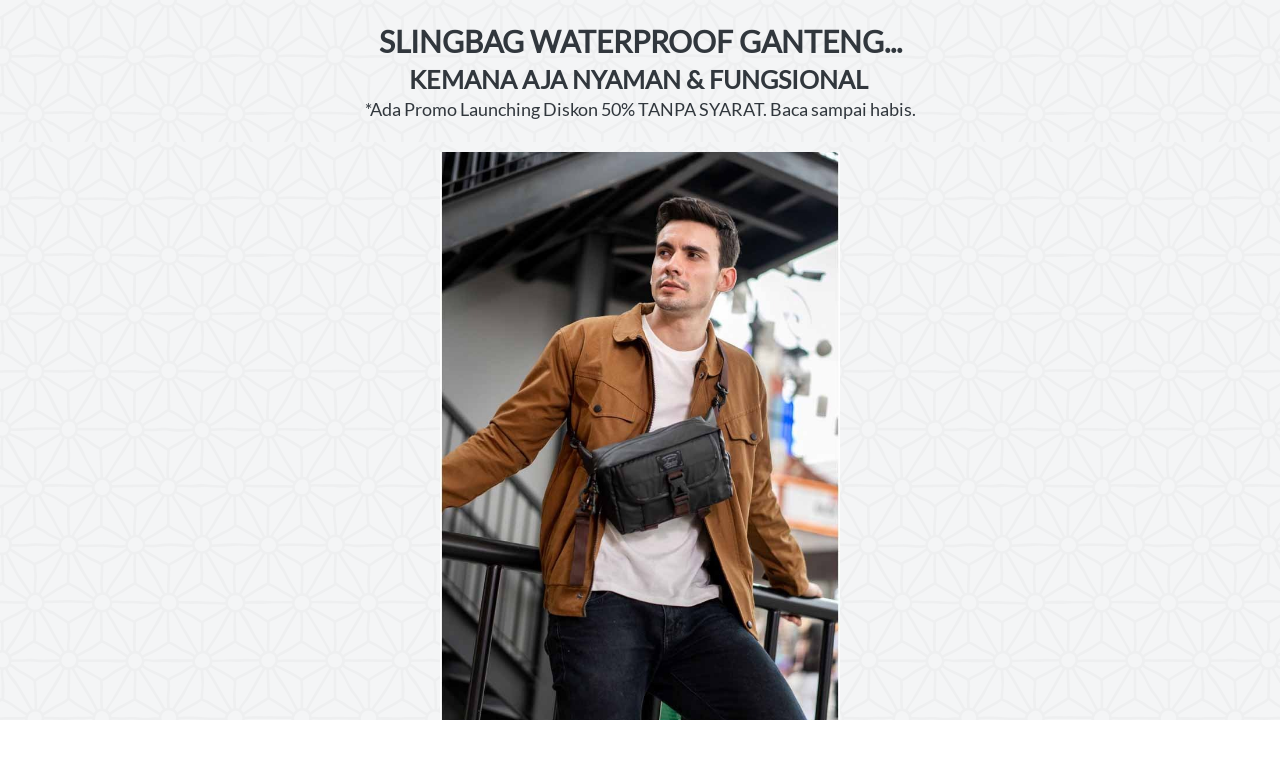

--- FILE ---
content_type: text/html; charset=utf-8
request_url: https://tokotoro.com/slingbag-laxus
body_size: 33939
content:
<!DOCTYPE html><html dir="ltr" lang="id"><head prefix="og: http://ogp.me/ns# fb: http://ogp.me/ns/fb# product: http://ogp.me/ns/product#"><meta charset=utf-8><meta property="og:locale" content="id_ID"><meta content='width=device-width,initial-scale=1.0,shrink-to-fit=no' name='viewport'/><noscript><style>.lazyimg{opacity:1 !important}</style></noscript><!-- Google Tag Manager -->
<script>(function(w,d,s,l,i){w[l]=w[l]||[];w[l].push({'gtm.start':
new Date().getTime(),event:'gtm.js'});var f=d.getElementsByTagName(s)[0],
j=d.createElement(s),dl=l!='dataLayer'?'&l='+l:'';j.async=true;j.src=
'https://www.googletagmanager.com/gtm.js?id='+i+dl;f.parentNode.insertBefore(j,f);
})(window,document,'script','dataLayer','GTM-5VG5ZQ8');</script>
<!-- End Google Tag Manager --><script type="text/javascript">
    (function(c,l,a,r,i,t,y){
        c[a]=c[a]||function(){(c[a].q=c[a].q||[]).push(arguments)};
        t=l.createElement(r);t.async=1;t.src="https://www.clarity.ms/tag/"+i;
        y=l.getElementsByTagName(r)[0];y.parentNode.insertBefore(t,y);
    })(window, document, "clarity", "script", "tg6e2irjxf");
</script><script>window.IMAGE_CDN_DOMAIN="img.brdcdn.com";window.PNG_IMAGE_CDN_DOMAIN="png.brdcdn.com";</script><script>!function (w, d, t) {
      w.TiktokAnalyticsObject=t;var ttq=w[t]=w[t]||[];ttq.methods=["page","track","identify","instances","debug","on","off","once","ready","alias","group","enableCookie","disableCookie"],ttq.setAndDefer=function(t,e){t[e]=function(){t.push([e].concat(Array.prototype.slice.call(arguments,0)))}};for(var i=0;i<ttq.methods.length;i++)ttq.setAndDefer(ttq,ttq.methods[i]);ttq.instance=function(t){for(var e=ttq._i[t]||[],n=0;n<ttq.methods.length;n++)ttq.setAndDefer(e,ttq.methods[n]);return e},ttq.load=function(e,n){var i="https://analytics.tiktok.com/i18n/pixel/events.js";ttq._i=ttq._i||{},ttq._i[e]=[],ttq._i[e]._u=i,ttq._t=ttq._t||{},ttq._t[e]=+new Date,ttq._o=ttq._o||{},ttq._o[e]=n||{};var o=document.createElement("script");o.type="text/javascript",o.async=!0,o.src=i+"?sdkid="+e+"&lib="+t;var a=document.getElementsByTagName("script")[0];a.parentNode.insertBefore(o,a)};ttq.load('CL10GHJC77U52JAKSS2G');ttq.page();}(window, document, 'ttq');</script><script>
!function(f){if(f.fbq)return;n=f.fbq=function(){n.callMethod?n.callMethod.apply(n,arguments):n.queue.push(arguments)};n.queue=[];if(!f._fbq)f._fbq=n;n.push=n;n.loaded=!0;n.version='2.0'}(window);fbq('init','776546580884159');fbq('addPixelId','6256754151116795');fbq('addPixelId','377533908709541');fbq('track','PageView');;window.bfbnc=1;;window._fbids="776546580884159,6256754151116795,377533908709541"</script><script async src='//connect.facebook.net/en_US/fbevents.js'></script><link href="https://tokotoro.com/slingbag-laxus" rel="canonical"/><meta property="og:url" content="https://tokotoro.com/slingbag-laxus"/><meta property="twitter:url" content="https://tokotoro.com/slingbag-laxus"/><meta property="og:type" content="website"><meta property="twitter:card" content="summary"><meta name="google" content="notranslate"/><meta name="mobile-web-app-capable" content="yes"><meta name="apple-mobile-web-app-capable" content="yes"/><meta name="mobile-web-app-title" content="tokotoro.com"/><meta name="apple-mobile-web-app-title" content="tokotoro.com"/><title>Slingbag Premium Waterproof Laxus</title><meta property="og:title" content="Slingbag Premium Waterproof Laxus"><meta property="twitter:title" content="Slingbag Premium Waterproof Laxus"><link rel="preload" href="https://fonts.gstatic.com/s/lato/v17/S6uyw4BMUTPHjx4wXg.woff2" as="font" crossorigin><style>@font-face {font-display:swap;font-family: 'Lato';font-style: normal;font-weight: 400;src: url(https://fonts.gstatic.com/s/lato/v17/S6uyw4BMUTPHjx4wXg.woff2) format('woff2');unicode-range: U+0000-00FF, U+0131, U+0152-0153, U+02BB-02BC, U+02C6, U+02DA, U+02DC, U+2000-206F, U+2074, U+20AC, U+2122, U+2191, U+2193, U+2212, U+2215, U+FEFF, U+FFFD;}</style><link rel="icon" href="data:,"><script>var _m;window.onerror=function(m,u,l,c,e){if(!u||_m===m)return;_m=m;var xhr=new XMLHttpRequest();xhr.open('POST','//e.brdu.pw/_/error',true);xhr.send(JSON.stringify({m:m,u:u,l:l,c:c,t:e && e.message,s:e && e.stack,r:document.referrer}));return false}</script>
<script>var PHONE_COUNTRY_CODE='62'</script><script>var DEFAULT_CURRENCY="IDR"</script><script>var START_TIME=Date.now();var _lwp=[];window.bdjp=_wpjp;function _wpjp(t,r,i){window.bdjp===_wpjp&&_lwp.push([t,r,i])}</script>
<script>var initialStore=JSON.parse("[{\"query\":{\"children\":[{\"fieldName\":\"id\",\"kind\":\"Field\",\"metadata\":{\"isGenerated\":true,\"isRequisite\":true},\"type\":\"ID\"},{\"children\":[{\"children\":[{\"fieldName\":\"id\",\"kind\":\"Field\",\"metadata\":{\"isRequisite\":true},\"type\":\"ID\"}],\"fieldName\":\"customer\",\"kind\":\"Field\",\"metadata\":{\"canHaveSubselections\":true,\"inferredRootCallName\":\"node\",\"inferredPrimaryKey\":\"id\"},\"type\":\"CustomerMe\"},{\"fieldName\":\"id\",\"kind\":\"Field\",\"metadata\":{\"isGenerated\":true,\"isRequisite\":true},\"type\":\"ID\"}],\"id\":\"5Bc::client\",\"kind\":\"Fragment\",\"metadata\":{\"plural\":false},\"name\":\"CustomURL_SessionRelayQL\",\"type\":\"Session\"}],\"fieldName\":\"session\",\"isDeferred\":false,\"kind\":\"Query\",\"metadata\":{},\"name\":\"SessionRoute\",\"type\":\"Session\"},\"result\":{\"session\":{\"id\":\"$session\",\"customer\":null}}},{\"query\":{\"children\":[{\"fieldName\":\"id\",\"kind\":\"Field\",\"metadata\":{\"isGenerated\":true,\"isRequisite\":true},\"type\":\"ID\"},{\"children\":[{\"fieldName\":\"id\",\"kind\":\"Field\",\"metadata\":{\"isRequisite\":true},\"type\":\"ID\"},{\"fieldName\":\"mainDomain\",\"kind\":\"Field\",\"metadata\":{},\"type\":\"MustString\"},{\"fieldName\":\"layoutSettings\",\"kind\":\"Field\",\"metadata\":{},\"type\":\"JSON\"},{\"alias\":\"page\",\"calls\":[{\"kind\":\"Call\",\"name\":\"url\",\"metadata\":{\"type\":null},\"value\":{\"kind\":\"CallValue\",\"callValue\":\"/slingbag-laxus\"}}],\"children\":[{\"fieldName\":\"id\",\"kind\":\"Field\",\"metadata\":{\"isRequisite\":true},\"type\":\"ID\"},{\"fieldName\":\"lastUpdate\",\"kind\":\"Field\",\"metadata\":{},\"type\":\"Float\"},{\"fieldName\":\"url\",\"kind\":\"Field\",\"metadata\":{},\"type\":\"String\"},{\"fieldName\":\"name\",\"kind\":\"Field\",\"metadata\":{},\"type\":\"MustString\"},{\"fieldName\":\"data\",\"kind\":\"Field\",\"metadata\":{},\"type\":\"JSON\"}],\"fieldName\":\"customUrlPageOpt\",\"kind\":\"Field\",\"metadata\":{\"canHaveSubselections\":true,\"inferredRootCallName\":\"node\",\"inferredPrimaryKey\":\"id\"},\"type\":\"CustomPage\"},{\"alias\":\"footer\",\"calls\":[{\"kind\":\"Call\",\"name\":\"id\",\"metadata\":{\"type\":null},\"value\":{\"kind\":\"CallValue\",\"callValue\":\"footer\"}}],\"children\":[{\"fieldName\":\"id\",\"kind\":\"Field\",\"metadata\":{\"isRequisite\":true},\"type\":\"ID\"},{\"fieldName\":\"lastUpdate\",\"kind\":\"Field\",\"metadata\":{},\"type\":\"Float\"},{\"fieldName\":\"data\",\"kind\":\"Field\",\"metadata\":{},\"type\":\"JSON\"}],\"fieldName\":\"layout\",\"kind\":\"Field\",\"metadata\":{\"canHaveSubselections\":true},\"type\":\"Layout\"},{\"alias\":\"navigation\",\"calls\":[{\"kind\":\"Call\",\"name\":\"id\",\"metadata\":{\"type\":null},\"value\":{\"kind\":\"CallValue\",\"callValue\":\"navigation\"}}],\"children\":[{\"fieldName\":\"id\",\"kind\":\"Field\",\"metadata\":{\"isRequisite\":true},\"type\":\"ID\"},{\"fieldName\":\"lastUpdate\",\"kind\":\"Field\",\"metadata\":{},\"type\":\"Float\"},{\"fieldName\":\"data\",\"kind\":\"Field\",\"metadata\":{},\"type\":\"JSON\"}],\"fieldName\":\"layout\",\"kind\":\"Field\",\"metadata\":{\"canHaveSubselections\":true},\"type\":\"Layout\"}],\"id\":\"5Bd::client\",\"kind\":\"Fragment\",\"metadata\":{\"plural\":false},\"name\":\"CustomURL_CampRelayQL\",\"type\":\"Camp\"}],\"fieldName\":\"camp\",\"isDeferred\":false,\"kind\":\"Query\",\"metadata\":{},\"name\":\"CampRoute\",\"type\":\"Camp\"},\"result\":{\"camp\":{\"id\":\"bq53yq1bbq6h4vyer5_1\",\"mainDomain\":\"tokotoro.com\",\"layoutSettings\":{\"favicon\":null,\"maxWidth\":1024,\"baseFontFace\":null,\"backgroundColor\":\"#ffffff\"},\"_customUrlPageOptHHyqQ\":{\"id\":\"L-Z8cQ6o\",\"lastUpdate\":1653646818510,\"url\":\"tokotoro.com/slingbag-laxus\",\"name\":\"Slingbag Premium Waterproof Laxus\",\"data\":{\"seo\":{},\"maxWidth\":-1,\"sections\":[{\"ID\":\"i169889816\",\"type\":\"text\",\"content\":{\"content\":{\"blocks\":[{\"text\":\"SLINGBAG WATERPROOF GANTENG...\",\"type\":\"header-one\"},{\"text\":\"KEMANA AJA NYAMAN & FUNGSIONAL \",\"type\":\"header-two\",\"inlineStyleRanges\":[{\"style\":\"BOLD\",\"length\":31,\"offset\":0}]},{\"text\":\" *Ada Promo Launching Diskon 50% TANPA SYARAT. Baca sampai habis. \",\"inlineStyleRanges\":[{\"style\":\"background.#ffffff\",\"length\":64,\"offset\":1}]}],\"version\":\"1\",\"entityMap\":{}},\"fontFace\":\"Lato\",\"fontSize\":\"medium\",\"textAlign\":\"center\",\"textShadow\":\"none\",\"horizontalPosition\":\"center\"},\"background\":{\"dim\":0,\"parallax\":8,\"backgroundType\":\"pattern\",\"backgroundColor\":\"#EEEEEE\",\"paddingVertical\":20,\"backgroundPattern\":\"https://berduflare.com/pattern/asanoha-400px.png\"}},{\"ID\":\"1653490042535_2491\",\"link\":{\"routeType\":6},\"type\":\"image\",\"media\":{\"type\":\"image\",\"source\":\"cdn://img/_/bq53yq1bbq6h4vyer5_1/hsNjcNwezujVCM6hs2NA84oVXEUBDRQO6FP3JaslZ92Q.jpg#dc=2c2826&w=688&h=1024\"},\"design\":\"center\",\"shadow\":0,\"rotateDeg\":0,\"background\":{\"dim\":0,\"parallax\":8,\"backgroundType\":\"pattern\",\"backgroundColor\":\"#EEEEEE\",\"paddingVertical\":10,\"backgroundPattern\":\"https://berduflare.com/pattern/asanoha-400px.png\"},\"imageWidth\":400},{\"ID\":\"1653489773998_1254\",\"type\":\"text\",\"content\":{\"content\":{\"blocks\":[{\"text\":\"Yu langsung ambil promo DISKON 50% nya sekarang. sebelum promo dan stoknya KEHABISAN\",\"type\":\"header-three\",\"inlineStyleRanges\":[{\"style\":\"background.#ffffff\",\"length\":84,\"offset\":0},{\"style\":\"BOLD\",\"length\":84,\"offset\":0},{\"style\":\"color.#D32F2F\",\"length\":10,\"offset\":24}]}],\"version\":\"1\",\"entityMap\":{}},\"fontFace\":\"Lato\",\"fontSize\":\"medium\",\"textAlign\":\"center\",\"textShadow\":\"none\",\"horizontalPosition\":\"center\"},\"background\":{\"dim\":0,\"parallax\":8,\"backgroundType\":\"pattern\",\"backgroundColor\":\"#EEEEEE\",\"paddingVertical\":5,\"backgroundPattern\":\"https://berduflare.com/pattern/asanoha-400px.png\"}},{\"ID\":\"1653488807589_8275\",\"link\":{\"routeType\":6},\"type\":\"image\",\"media\":{\"type\":\"image\",\"source\":\"cdn://img/_/bq53yq1bbq6h4vyer5_1/hs2r7Jg0HnCvCgAhs2MSEi7pUnw3oQBa6i9cvX9yhA.jpg#dc=323539&w=800&h=800\"},\"design\":\"center\",\"shadow\":0,\"rotateDeg\":0,\"background\":{\"dim\":0,\"parallax\":8,\"backgroundType\":\"pattern\",\"backgroundColor\":\"#EEEEEE\",\"paddingVertical\":10,\"backgroundPattern\":\"https://berduflare.com/pattern/asanoha-400px.png\"},\"imageWidth\":400},{\"ID\":\"1653569116551_2086\",\"type\":\"buttons\",\"align\":\"center\",\"space\":2,\"sections\":[{\"ID\":\"i169973961\",\"icon\":{\"type\":\"inlineSvg\",\"source\":{\"child\":\"\x3cpath d=\\\"M365.446 401.998c0 10.092 3.579 18.702 10.711 25.834 7.132 7.139 15.749 10.711 25.845 10.711 10.081 0 18.698-3.572 25.83-10.711 7.139-7.132 10.711-15.742 10.711-25.834s-3.568-18.702-10.711-25.841c-7.132-7.132-15.749-10.704-25.83-10.704-10.096 0-18.713 3.572-25.845 10.704-7.132 7.139-10.711 15.749-10.711 25.841zM469.658 78.51c-3.618-3.617-7.898-5.426-12.848-5.426H113.918c-.193-1.331-.621-3.756-1.287-7.277-.666-3.523-1.188-6.329-1.569-8.425-.383-2.087-1.093-4.611-2.142-7.561-1.047-2.952-2.284-5.286-3.711-6.995-1.425-1.718-3.328-3.189-5.708-4.43-2.378-1.233-5.092-1.853-8.136-1.853H18.276c-4.952 0-9.234 1.812-12.85 5.424C1.809 45.583 0 49.868 0 54.816s1.809 9.231 5.426 12.847c3.619 3.617 7.902 5.424 12.85 5.424h58.237l50.532 234.976c-.378.76-2.329 4.373-5.852 10.848-3.521 6.475-6.328 12.135-8.42 16.988-2.093 4.859-3.14 8.616-3.14 11.279 0 4.948 1.809 9.232 5.424 12.854 3.621 3.606 7.902 5.421 12.851 5.421h292.348c4.948 0 9.232-1.814 12.847-5.421 3.62-3.621 5.427-7.905 5.427-12.854 0-4.949-1.807-9.233-5.427-12.847-3.614-3.614-7.898-5.428-12.847-5.428h-262.66c4.57-9.138 6.854-15.222 6.854-18.268 0-1.909-.238-4.004-.715-6.283s-1.047-4.805-1.713-7.569c-.667-2.752-1.093-4.799-1.283-6.133l298.077-34.831c4.753-.575 8.658-2.614 11.703-6.14 3.046-3.518 4.565-7.562 4.565-12.133V91.363c-.002-4.948-1.806-9.231-5.426-12.853zM109.632 401.998c0 10.092 3.567 18.702 10.706 25.834 7.141 7.139 15.75 10.711 25.841 10.711 10.085 0 18.699-3.572 25.835-10.711 7.139-7.132 10.71-15.742 10.71-25.834s-3.568-18.702-10.71-25.841c-7.137-7.132-15.75-10.704-25.835-10.704-10.09 0-18.704 3.572-25.841 10.704-7.135 7.139-10.706 15.749-10.706 25.841z\\\"/\x3e\",\"viewbox\":\"0 0 475.084 475.085\"}},\"link\":{\"route\":\"home\",\"fireEvent\":\"lead\",\"routeType\":16,\"scrollTarget\":\"1653634648878_8184\",\"fireEventPayload\":{\"singlePixelID\":\"146496454042759\"}},\"size\":\"large\",\"text\":\"AMBIL PROMO KLIK DI SINI\",\"colors\":{\"button\":\"#FFA000\"},\"design\":\"fill\",\"radius\":4,\"shadow\":3,\"fontFace\":\"default\"}],\"direction\":\"horizontal\",\"background\":{\"dim\":0,\"parallax\":8,\"backgroundType\":\"pattern\",\"backgroundColor\":\"#EEEEEE\",\"paddingVertical\":10,\"backgroundPattern\":\"https://berduflare.com/pattern/asanoha-400px.png\"}},{\"ID\":\"1653569699322_1350\",\"type\":\"text\",\"content\":{\"content\":{\"blocks\":[{\"text\":\"LIHAT DETAIL\",\"type\":\"header-two\",\"inlineStyleRanges\":[{\"style\":\"background.#ffffff\",\"length\":12,\"offset\":0},{\"style\":\"color.#000000\",\"length\":12,\"offset\":0},{\"style\":\"BOLD\",\"length\":12,\"offset\":0}]}],\"version\":\"1\",\"entityMap\":{}},\"fontFace\":\"default\",\"fontSize\":\"medium\",\"textAlign\":\"center\",\"textShadow\":\"none\",\"horizontalPosition\":\"center\"},\"background\":{\"dim\":0,\"parallax\":8,\"backgroundType\":\"pattern\",\"backgroundColor\":\"#EEEEEE\",\"paddingVertical\":10,\"backgroundPattern\":\"https://berduflare.com/pattern/asanoha-400px.png\"}},{\"ID\":\"1653570147290_6870\",\"link\":{\"routeType\":6},\"type\":\"image\",\"media\":{\"type\":\"image\",\"source\":\"cdn://img/_/bq53yq1bbq6h4vyer5_1/hsZkLrn6ZRM0puhsl04b1HGrWtsfJTzSuDy3pKqpEhQ.png#dc=040404&w=225&h=225&a=1\"},\"design\":\"center\",\"shadow\":0,\"rotateDeg\":0,\"background\":{\"dim\":0,\"parallax\":8,\"backgroundType\":\"pattern\",\"backgroundColor\":\"#EEEEEE\",\"paddingVertical\":10,\"backgroundPattern\":\"https://berduflare.com/pattern/asanoha-400px.png\"},\"imageWidth\":100},{\"ID\":\"1653570279838_3964\",\"link\":{\"routeType\":6},\"type\":\"image\",\"media\":{\"type\":\"image\",\"source\":\"cdn://img/_/bq53yq1bbq6h4vyer5_1/hsPquqogSJhTCV2hsl0cHlFFX7XuonT0uEHv2RWzjIQ.jpg#dc=665d53&w=680&h=860\"},\"design\":\"center\",\"shadow\":0,\"rotateDeg\":0,\"background\":{\"dim\":0,\"parallax\":8,\"backgroundType\":\"pattern\",\"backgroundColor\":\"#EEEEEE\",\"paddingVertical\":5,\"backgroundPattern\":\"https://berduflare.com/pattern/asanoha-400px.png\"},\"imageWidth\":400},{\"ID\":\"1653570375728_5849\",\"link\":{\"routeType\":6},\"type\":\"image\",\"media\":{\"type\":\"image\",\"source\":\"cdn://img/_/bq53yq1bbq6h4vyer5_1/hsgzsLy5nH7m0QThslfjkGGZZSOewbR3iqaYdN5IsLJw.jpg#dc=b2ab8d&w=724&h=868\"},\"design\":\"center\",\"shadow\":0,\"rotateDeg\":0,\"background\":{\"dim\":0,\"parallax\":8,\"backgroundType\":\"pattern\",\"backgroundColor\":\"#EEEEEE\",\"paddingVertical\":6,\"backgroundPattern\":\"https://berduflare.com/pattern/asanoha-400px.png\"},\"imageWidth\":400},{\"ID\":\"1653570511804_5591\",\"link\":{\"routeType\":6},\"type\":\"image\",\"media\":{\"type\":\"image\",\"source\":\"cdn://img/_/bq53yq1bbq6h4vyer5_1/hsZkLrn6ZRM0puhslf6SCHLW0oXdkTCdr8cN6PkvJQ.jpg#dc=232121&w=1024&h=1024\"},\"design\":\"center\",\"shadow\":0,\"rotateDeg\":0,\"background\":{\"dim\":0,\"parallax\":8,\"backgroundType\":\"pattern\",\"backgroundColor\":\"#EEEEEE\",\"paddingVertical\":6,\"backgroundPattern\":\"https://berduflare.com/pattern/asanoha-400px.png\"},\"imageWidth\":400},{\"ID\":\"1653570590406_5322\",\"link\":{\"routeType\":6},\"type\":\"image\",\"media\":{\"type\":\"image\",\"source\":\"cdn://img/_/bq53yq1bbq6h4vyer5_1/hsZzCdkMe2sehAbhslhiG6EuFgGH8JQqyUxZmnu1A0YA.png#dc=3a3232&w=800&h=800&a=1\"},\"design\":\"center\",\"shadow\":0,\"rotateDeg\":0,\"background\":{\"dim\":0,\"parallax\":8,\"backgroundType\":\"pattern\",\"backgroundColor\":\"#EEEEEE\",\"paddingVertical\":6,\"backgroundPattern\":\"https://berduflare.com/pattern/asanoha-400px.png\"},\"imageWidth\":400},{\"ID\":\"1653570761565_3542\",\"type\":\"text\",\"content\":{\"content\":{\"blocks\":[{\"text\":\"FITURNYA APA AJA?\",\"type\":\"header-two\",\"inlineStyleRanges\":[{\"style\":\"BOLD\",\"length\":16,\"offset\":0}]}],\"version\":\"1\",\"entityMap\":{}},\"fontFace\":\"default\",\"fontSize\":\"medium\",\"textAlign\":\"center\",\"textColor\":\"#ffffff\",\"textShadow\":\"none\",\"horizontalPosition\":\"center\"},\"background\":{\"dim\":0,\"parallax\":8,\"backgroundType\":\"color\",\"backgroundColor\":\"#000000\",\"paddingVertical\":10}},{\"ID\":\"1653570828962_5330\",\"blur\":0,\"type\":\"imageWithText\",\"media\":{\"type\":\"image\",\"source\":\"cdn://img/_/bq53yq1bbq6h4vyer5_1/hsg5gzKcRm9ILDlhslCmF0rMyFK3B3TKm2PAaDJxGbSg.jpg#dc=222221&w=1024&h=1024\"},\"theme\":\"left\",\"design\":\"page\",\"radius\":0,\"shadow\":0,\"content\":{\"content\":{\"blocks\":[{\"text\":\"USB CHARGER CONNECTOR & EARPHONE HOLDER\",\"type\":\"header-three\",\"inlineStyleRanges\":[{\"style\":\"BOLD\",\"length\":39,\"offset\":0}]},{\"text\":\"\",\"type\":\"header-two\"},{\"text\":\"USB Charger Connector memudahkan kalian mengecas HP dengan Powerbank di dalam tas \",\"inlineStyleRanges\":[{\"style\":\"BOLD\",\"length\":12,\"offset\":0}]},{\"text\":\"\"},{\"text\":\"Earphone Holder lubang untuk menaruh headseat agar aktivitas musik kalian tetap maksimal\",\"inlineStyleRanges\":[{\"style\":\"BOLD\",\"length\":16,\"offset\":0}]}],\"version\":\"1\",\"entityMap\":{}},\"fontFace\":\"default\",\"fontSize\":\"medium\",\"textShadow\":\"none\",\"horizontalPosition\":\"left\"},\"imgSize\":30,\"rotateDeg\":0,\"background\":{\"dim\":0,\"parallax\":8,\"backgroundType\":\"pattern\",\"backgroundColor\":\"#EEEEEE\",\"paddingVertical\":0,\"backgroundPattern\":\"https://berduflare.com/pattern/asanoha-400px.png\"},\"imgPosition\":0,\"borderRadius\":0,\"contentOverflow\":0,\"contentPaddingH\":0},{\"ID\":\"1653571144550_9566\",\"blur\":0,\"type\":\"imageWithText\",\"media\":{\"type\":\"image\",\"source\":\"cdn://img/_/bq53yq1bbq6h4vyer5_1/hsZnc6n28QICCbJhslLtKDza4icxmNRUKdQ932Yk35nw.jpg#dc=e6e6e6&w=1024&h=1024\"},\"theme\":\"left\",\"design\":\"page\",\"radius\":0,\"shadow\":0,\"content\":{\"content\":{\"blocks\":[{\"text\":\"PENYIMPANAN YANG MUAT BANYAK\",\"type\":\"header-three\",\"inlineStyleRanges\":[{\"style\":\"BOLD\",\"length\":28,\"offset\":0}]},{\"text\":\"\"},{\"text\":\"Penyimpanan yang bAnyak & ada aslot organizer nya\"}],\"version\":\"1\",\"entityMap\":{}},\"fontFace\":\"default\",\"fontSize\":\"medium\",\"textShadow\":\"none\",\"horizontalPosition\":\"left\"},\"imgSize\":30,\"rotateDeg\":0,\"background\":{\"dim\":0,\"parallax\":8,\"backgroundType\":\"pattern\",\"backgroundColor\":\"#EEEEEE\",\"paddingVertical\":0,\"backgroundPattern\":\"https://berduflare.com/pattern/asanoha-400px.png\"},\"imgPosition\":0,\"borderRadius\":0,\"contentOverflow\":0,\"contentPaddingH\":0},{\"ID\":\"1653571454471_9338\",\"type\":\"text\",\"content\":{\"content\":{\"blocks\":[{\"text\":\"APA KEUNGGULAN SLINGBAG LAXUS DIBANDING TAS YANG LAIN?\",\"type\":\"header-two\"}],\"version\":\"1\",\"entityMap\":{}},\"fontFace\":\"default\",\"fontSize\":\"medium\",\"textAlign\":\"center\",\"textColor\":\"#ffffff\",\"textShadow\":\"none\",\"horizontalPosition\":\"center\"},\"background\":{\"dim\":0,\"parallax\":8,\"backgroundType\":\"color\",\"backgroundColor\":\"#000000\",\"paddingVertical\":10}},{\"ID\":\"1653571511492_9797\",\"link\":{\"routeType\":6},\"type\":\"image\",\"media\":{\"type\":\"image\",\"source\":\"cdn://img/_/bq53yq1bbq6h4vyer5_1/hsgqwl90eoVj0mVhslikGOenykAoS4QcGBC04G8AxixA.jpg#dc=2e2d2d&w=1024&h=1024\"},\"design\":\"center\",\"shadow\":0,\"rotateDeg\":0,\"background\":{\"dim\":0,\"parallax\":8,\"backgroundType\":\"pattern\",\"backgroundColor\":\"#EEEEEE\",\"paddingVertical\":6,\"backgroundPattern\":\"https://berduflare.com/pattern/asanoha-400px.png\"},\"imageWidth\":400},{\"ID\":\"1653571544789_2257\",\"link\":{\"routeType\":6},\"type\":\"image\",\"media\":{\"type\":\"image\",\"source\":\"cdn://img/_/bq53yq1bbq6h4vyer5_1/hsgquDg0hgEfhLhFhslssptFrxft1M9QGkNZImCjXtaQ.jpg#dc=222121&w=1024&h=1024\"},\"design\":\"center\",\"shadow\":0,\"rotateDeg\":0,\"background\":{\"dim\":0,\"parallax\":8,\"backgroundType\":\"pattern\",\"backgroundColor\":\"#EEEEEE\",\"paddingVertical\":10,\"backgroundPattern\":\"https://berduflare.com/pattern/asanoha-400px.png\"},\"imageWidth\":400},{\"ID\":\"1653571627638_7533\",\"link\":{\"routeType\":6},\"type\":\"image\",\"media\":{\"type\":\"image\",\"source\":\"cdn://img/_/bq53yq1bbq6h4vyer5_1/hsg5M3D0LKZlTiP9hslsg8SrVwB5qdRjySpssYfvq8Fw.jpg#dc=383637&w=1024&h=1024\"},\"design\":\"center\",\"shadow\":0,\"rotateDeg\":0,\"background\":{\"dim\":0,\"parallax\":8,\"backgroundType\":\"pattern\",\"backgroundColor\":\"#EEEEEE\",\"paddingVertical\":6,\"backgroundPattern\":\"https://berduflare.com/pattern/asanoha-400px.png\"},\"imageWidth\":400},{\"ID\":\"1653493807270_1601\",\"type\":\"text\",\"content\":{\"content\":{\"blocks\":[{\"text\":\"BEBERAPA TESTIMONI DARI KUSTOMER KAMI\",\"type\":\"header-two\"}],\"version\":\"1\",\"entityMap\":{}},\"fontFace\":\"Lato\",\"fontSize\":\"medium\",\"textAlign\":\"center\",\"textColor\":\"#ffffff\",\"textShadow\":\"none\",\"horizontalPosition\":\"center\"},\"background\":{\"dim\":0,\"parallax\":8,\"backgroundType\":\"color\",\"backgroundColor\":\"#000000\",\"paddingVertical\":10}},{\"ID\":\"1653493890836_5681\",\"link\":{\"routeType\":6},\"type\":\"image\",\"media\":{\"type\":\"image\",\"source\":\"cdn://img/_/bq53yq1bbq6h4vyer5_1/hsNjcNwezujVCM6hs2YkvsKMQYwEuuQWSJSrpHQuKcA.jpg#dc=dce3d9&w=999&h=999\"},\"design\":\"center\",\"shadow\":0,\"rotateDeg\":0,\"background\":{\"dim\":0,\"parallax\":8,\"backgroundType\":\"none\",\"backgroundColor\":\"#EEEEEE\",\"paddingVertical\":6},\"imageWidth\":350},{\"ID\":\"1653493909393_404\",\"link\":{\"routeType\":6},\"type\":\"image\",\"media\":{\"type\":\"image\",\"source\":\"cdn://img/_/bq53yq1bbq6h4vyer5_1/hs2rdCsTLxff5Shs2Y3jNYjyUhUS4RySCWyRjHTaXjQ.jpg#dc=dfe3da&w=999&h=999\"},\"design\":\"center\",\"shadow\":0,\"rotateDeg\":0,\"background\":{\"dim\":0,\"parallax\":8,\"backgroundType\":\"none\",\"backgroundColor\":\"#EEEEEE\",\"paddingVertical\":6},\"imageWidth\":350},{\"ID\":\"1653493924817_4919\",\"link\":{\"routeType\":6},\"type\":\"image\",\"media\":{\"type\":\"image\",\"source\":\"cdn://img/_/bq53yq1bbq6h4vyer5_1/hsNj6JtxWm0di1Phs2YrhUGVpWJ5HNTmSIOZEsGaAcw.jpg#dc=dfe7db&w=999&h=999\"},\"design\":\"center\",\"shadow\":0,\"rotateDeg\":0,\"background\":{\"dim\":0,\"parallax\":8,\"backgroundType\":\"none\",\"backgroundColor\":\"#EEEEEE\",\"paddingVertical\":6},\"imageWidth\":350},{\"ID\":\"1653493940690_4720\",\"type\":\"text\",\"content\":{\"content\":{\"blocks\":[{\"text\":\"PROSES PENGIRIMAN LANGSUNG DARI GUDANG KAMI\",\"type\":\"header-two\",\"inlineStyleRanges\":[{\"style\":\"BOLD\",\"length\":43,\"offset\":0}]}],\"version\":\"1\",\"entityMap\":{}},\"fontFace\":\"Lato\",\"fontSize\":\"medium\",\"textAlign\":\"center\",\"textColor\":\"#ffffff\",\"textShadow\":\"none\",\"horizontalPosition\":\"center\"},\"background\":{\"dim\":0,\"parallax\":8,\"backgroundType\":\"color\",\"backgroundColor\":\"#000000\",\"paddingVertical\":10}},{\"ID\":\"1653493989555_2904\",\"link\":{\"routeType\":6},\"type\":\"image\",\"media\":{\"type\":\"image\",\"source\":\"cdn://img/_/bq53yq1bbq6h4vyer5_1/hsNjG5o6zLvis19hs2YoFtloIEKZCrT2e4Dqhmzzhrw.jpg#dc=2a312c&w=750&h=754\"},\"design\":\"center\",\"shadow\":0,\"rotateDeg\":0,\"background\":{\"dim\":0,\"parallax\":8,\"backgroundType\":\"none\",\"backgroundColor\":\"#EEEEEE\",\"paddingVertical\":6},\"imageWidth\":350},{\"ID\":\"1653634648878_8184\",\"name\":\"offer\",\"type\":\"scroll.target\"},{\"ID\":\"1653494031699_8363\",\"type\":\"text\",\"content\":{\"content\":{\"blocks\":[{\"text\":\"OKEE KAK SAYA MAU BERAPA HARGANYA?\",\"type\":\"header-three\",\"inlineStyleRanges\":[{\"style\":\"BOLD\",\"length\":34,\"offset\":0}]},{\"text\":\"\"},{\"text\":\"TENANG...KHUSUS UNTUK PEMBELIAN MINGGU INI ADA PROMO MENARIK DISKON 50% DARI HARGA NORMAL\",\"type\":\"header-three\",\"inlineStyleRanges\":[{\"style\":\"BOLD\",\"length\":11,\"offset\":61},{\"style\":\"color.#D32F2F\",\"length\":11,\"offset\":61}]},{\"text\":\"\"},{\"text\":\"\"},{\"text\":\"\"},{\"text\":\"RP.354.000,-\",\"type\":\"header-one\",\"inlineStyleRanges\":[{\"style\":\"color.#D32F2F\",\"length\":12,\"offset\":0},{\"style\":\"STRIKETHROUGH\",\"length\":12,\"offset\":0}]},{\"text\":\"================================\",\"inlineStyleRanges\":[{\"style\":\"color.#424242\",\"length\":32,\"offset\":0}]},{\"text\":\"\"},{\"text\":\"CUMA\",\"type\":\"header-three\"},{\"text\":\"RP.177,000,- \",\"type\":\"header-one\",\"inlineStyleRanges\":[{\"style\":\"color.#388E3C\",\"length\":13,\"offset\":0}]},{\"text\":\"\"},{\"text\":\"\"},{\"text\":\"\"},{\"text\":\"\"},{\"text\":\"BURUAN DISIKAT SEBELUM KEHABISAN PROMO MENARIKNYA \",\"type\":\"header-three\"},{\"text\":\"PROMO TERBATAS & CEPAT HABIS \",\"type\":\"header-two\",\"inlineStyleRanges\":[{\"style\":\"BOLD\",\"length\":28,\"offset\":0}]}],\"version\":\"1\",\"entityMap\":{}},\"fontFace\":\"default\",\"fontSize\":\"medium\",\"textAlign\":\"center\",\"textShadow\":\"none\",\"horizontalPosition\":\"center\"},\"background\":{\"dim\":0,\"parallax\":8,\"backgroundType\":\"none\",\"backgroundColor\":\"#EEEEEE\",\"paddingVertical\":15}},{\"ID\":\"1653494473989_2293\",\"type\":\"countdown\",\"theme\":\"basic\",\"colors\":{\"day\":\"#2196F3\",\"hour\":\"#4CAF50\",\"minute\":\"#FF9800\",\"second\":\"#F44336\",\"barBackground\":\"#E0E0E0\",\"contentBackground\":\"#ffffff\"},\"design\":\"circle\",\"finished\":{\"content\":{\"blocks\":[{\"text\":\"Sudah Selesai\",\"type\":\"header-two\"}]},\"fontFace\":\"default\",\"fontSize\":\"medium\",\"textShadow\":\"none\"},\"fontSize\":20,\"background\":{\"dim\":0,\"parallax\":8,\"backgroundType\":\"none\",\"backgroundColor\":\"#EEEEEE\",\"paddingVertical\":24},\"targetTime\":1656076016839,\"targetType\":\"timeOfDay\",\"durationHour\":2,\"durationMinute\":30},{\"ID\":\"1653494491041_9520\",\"link\":{\"routeType\":6},\"type\":\"image\",\"media\":{\"type\":\"image\",\"source\":\"cdn://gif/bq53yq1bbq6h4vyer5_1/hsNjawuyT2AkZshs2a5HvaNAXyjnRxGkFeESIcL2w.gif#dc=e40404&w=319&h=168\"},\"design\":\"center\",\"shadow\":0,\"rotateDeg\":0,\"background\":{\"dim\":0,\"parallax\":8,\"backgroundType\":\"none\",\"backgroundColor\":\"#EEEEEE\",\"paddingVertical\":6},\"imageWidth\":350},{\"ID\":\"1653494509706_499\",\"link\":{\"url\":\"https://arata.orderonline.id/slingbag-laxus\",\"fireEvent\":\"lead\",\"routeType\":2,\"fireEventPayload\":{\"singlePixelID\":\"146496454042759\"}},\"type\":\"image\",\"media\":{\"type\":\"image\",\"source\":\"cdn://gif/bq53yq1bbq6h4vyer5_1/hsNjU5bGvqCCl2hs2aUdgGIVX7TWBRQSSnSSSzBwBVw.gif#dc=e7cce5&w=466&h=141\"},\"design\":\"center\",\"shadow\":0,\"rotateDeg\":0,\"background\":{\"dim\":0,\"parallax\":8,\"backgroundType\":\"none\",\"backgroundColor\":\"#EEEEEE\",\"paddingVertical\":6},\"imageWidth\":350},{\"ID\":\"1653494840583_1853\",\"link\":{\"routeType\":6},\"type\":\"image\",\"media\":{\"type\":\"image\",\"source\":\"cdn://img/_/bq53yq1bbq6h4vyer5_1/hs2UGWPP4QiwCyhhs2cakzHywSPIgMS4OAMVgpEJnKZg.jpg#dc=f81e1e&w=822&h=539\"},\"design\":\"center\",\"shadow\":0,\"rotateDeg\":0,\"background\":{\"dim\":0,\"parallax\":8,\"backgroundType\":\"none\",\"backgroundColor\":\"#EEEEEE\",\"paddingVertical\":6},\"imageWidth\":350},{\"ID\":\"1653494534336_5946\",\"link\":{\"routeType\":6},\"type\":\"image\",\"media\":{\"type\":\"image\",\"source\":\"cdn://img/_/bq53yq1bbq6h4vyer5_1/hs1bknOmedTufeKhs2b7HNwoOjCoB9Tq2aqYwP8KNMg.jpg#dc=ebd2b6&w=768&h=892\"},\"design\":\"center\",\"shadow\":0,\"rotateDeg\":0,\"background\":{\"dim\":0,\"parallax\":8,\"backgroundType\":\"none\",\"backgroundColor\":\"#EEEEEE\",\"paddingVertical\":6},\"imageWidth\":350},{\"ID\":\"1653494874698_7346\",\"link\":{\"routeType\":6},\"type\":\"image\",\"media\":{\"type\":\"image\",\"source\":\"cdn://img/_/bq53yq1bbq6h4vyer5_1/hsNjaqN5rBMAhNOhs2bDN2gsW3RVTZCt2V3H2A5hg.jpg#dc=9d8051&w=655&h=529\"},\"design\":\"center\",\"shadow\":0,\"rotateDeg\":0,\"background\":{\"dim\":0,\"parallax\":8,\"backgroundType\":\"none\",\"backgroundColor\":\"#EEEEEE\",\"paddingVertical\":6},\"imageWidth\":350},{\"ID\":\"1653494896082_261\",\"type\":\"text\",\"content\":{\"content\":{\"blocks\":[{\"text\":\"KEUNTUNGAN BELANJA DI TEMPAT KAMI \",\"type\":\"header-two\",\"inlineStyleRanges\":[{\"style\":\"background.#ffffff\",\"length\":33,\"offset\":0},{\"style\":\"BOLD\",\"length\":33,\"offset\":0}]},{\"text\":\"Semua produk bergaransi\",\"type\":\"ordered-list-item\",\"inlineStyleRanges\":[{\"style\":\"background.#ffffff\",\"length\":23,\"offset\":0}]},{\"text\":\"Barang ekslusif hanya dijual online, jadi tidak akan ditemukan ditempat lain\",\"type\":\"ordered-list-item\",\"inlineStyleRanges\":[{\"style\":\"background.#ffffff\",\"length\":76,\"offset\":0}]},{\"text\":\"Jaminan real picture Produk Sesuai FOTO\",\"type\":\"ordered-list-item\",\"inlineStyleRanges\":[{\"style\":\"background.#ffffff\",\"length\":39,\"offset\":0}]},{\"text\":\"Barang berkualitas dan harga bersahabat\",\"type\":\"ordered-list-item\",\"inlineStyleRanges\":[{\"style\":\"background.#ffffff\",\"length\":39,\"offset\":0}]},{\"text\":\"Jaminan kualitas karena hanya menjual produk Original\",\"type\":\"ordered-list-item\",\"inlineStyleRanges\":[{\"style\":\"background.#ffffff\",\"length\":53,\"offset\":0}]},{\"text\":\"Pengiriman setiap hari kecuali hari libur & tanggal merah\",\"type\":\"ordered-list-item\",\"inlineStyleRanges\":[{\"style\":\"background.#ffffff\",\"length\":57,\"offset\":0}]},{\"text\":\"Bisa Bayar ditempat (COD)\",\"type\":\"ordered-list-item\",\"inlineStyleRanges\":[{\"style\":\"background.#ffffff\",\"length\":25,\"offset\":0}]},{\"text\":\"Melayani pengiriman melalui EXPEDISI TERPERCAYA JNE\",\"type\":\"ordered-list-item\",\"inlineStyleRanges\":[{\"style\":\"background.#ffffff\",\"length\":51,\"offset\":0}]}],\"version\":\"1\",\"entityMap\":{}},\"fontFace\":\"default\",\"fontSize\":\"medium\",\"textAlign\":\"center\",\"textShadow\":\"none\",\"horizontalPosition\":\"left\"},\"background\":{\"dim\":0,\"parallax\":8,\"backgroundType\":\"none\",\"backgroundColor\":\"#EEEEEE\",\"paddingVertical\":0}},{\"ID\":\"1653495196900_1142\",\"link\":{\"url\":\"https://arata.orderonline.id/slingbag-laxus\",\"fireEvent\":\"lead\",\"routeType\":2,\"fireEventPayload\":{\"singlePixelID\":\"146496454042759\"}},\"type\":\"image\",\"media\":{\"type\":\"image\",\"source\":\"cdn://gif/bq53yq1bbq6h4vyer5_1/hsNjU5bGvqCCl2hs2aUdgGIVX7TWBRQSSnSSSzBwBVw.gif#dc=e7cce5&w=466&h=141\"},\"design\":\"center\",\"shadow\":0,\"rotateDeg\":0,\"background\":{\"dim\":0,\"parallax\":8,\"backgroundType\":\"none\",\"backgroundColor\":\"#EEEEEE\",\"paddingVertical\":6},\"imageWidth\":350},{\"ID\":\"1653633400466_696\",\"type\":\"pixel.event\",\"trigger\":\"pageLoad\",\"fireEvent\":\"viewContent\",\"isStaticType\":true,\"fireEventPayload\":{\"singlePixelID\":\"146496454042759\"}},{\"ID\":\"1653633428246_6509\",\"type\":\"loadingMethod\",\"method\":0}],\"navigation\":false}},\"_layout2bLhbd\":{\"id\":\"+D-footer\",\"lastUpdate\":1768813235656,\"data\":{\"theme\":\"basic\",\"colors\":{\"item\":\"#ffffff\",\"title\":\"#EEEEEE\",\"background\":\"#000000\"},\"design\":\"basic\",\"maxWidth\":800,\"sections\":[{\"ID\":\"i75696709\",\"name\":\"Alamat kantor kami\",\"type\":\"footer.address\",\"sections\":[{\"ID\":\"i75696706\",\"contactType\":\"whatsapp\",\"contactValue\":\"62 896-7854-8428\"},{\"ID\":\"i75696708\",\"contactType\":\"address\",\"contactValue\":\"jl.bojongsari lama Rt 02 Rw 06 No 73\\nkec bojongsari,kota depok jawa barat\\n16516\"}],\"lastUpdate\":1631996064906}],\"copyrightContent\":{\"content\":{\"blocks\":[{\"text\":\"ARATA STORE\",\"inlineStyleRanges\":[{\"style\":\"color.#000000\",\"length\":11,\"offset\":0}]}],\"version\":\"1\",\"entityMap\":{}},\"fontFace\":\"default\",\"fontSize\":\"smaller\",\"textColor\":\"#ffffff\",\"horizontalPosition\":\"center\"},\"useCustomCopyright\":true}},\"_layout2Ppcen\":{\"id\":\"+D-navigation\",\"lastUpdate\":1768813235656,\"data\":{\"logo\":{\"type\":\"image\",\"source\":\"cdn://img/_/bq53yq1bbq6h4vyer5_1/Cdgd8zdEEYnFhhRCdgWhd2hRpoWWeSYCU7gtDKuRj0A.jpg#dc=145089&w=450&h=90\"},\"theme\":\"basic\",\"colors\":{\"text\":\"#000000\",\"textHover\":\"#2196F3\",\"background\":\"#29B6F6\"},\"design\":\"static\",\"height\":52,\"shadow\":1,\"fontFace\":\"default\",\"frameTop\":20,\"maxWidth\":-1,\"position\":\"static\",\"sections\":[{\"type\":\"nav.separator\"}],\"frameLeft\":60,\"logoWidth\":180,\"separator\":true,\"frameWidth\":80,\"mobileColors\":{\"shoppingCartIcon\":\"#F44336\"},\"mobileFontFace\":\"default\",\"backgroundGradient\":\"linear-gradient(to bottom,undefined,undefined)\",\"logoContainerWidth\":75,\"makeAllTextCapital\":false}}}}},{\"query\":{\"children\":[{\"fieldName\":\"id\",\"kind\":\"Field\",\"metadata\":{\"isGenerated\":true,\"isRequisite\":true},\"type\":\"ID\"},{\"children\":[{\"fieldName\":\"name\",\"kind\":\"Field\",\"metadata\":{},\"type\":\"MustString\"},{\"fieldName\":\"id\",\"kind\":\"Field\",\"metadata\":{\"isGenerated\":true,\"isRequisite\":true},\"type\":\"ID\"}],\"id\":\"5Bf::client\",\"kind\":\"Fragment\",\"metadata\":{\"plural\":false},\"name\":\"MetaView_CampRelayQL\",\"type\":\"Camp\"}],\"fieldName\":\"camp\",\"isDeferred\":false,\"kind\":\"Query\",\"metadata\":{},\"name\":\"CampRoute\",\"type\":\"Camp\"},\"result\":{\"camp\":{\"id\":\"bq53yq1bbq6h4vyer5_1\",\"name\":\"ARATA STORE\"}}},{\"query\":{\"children\":[{\"fieldName\":\"id\",\"kind\":\"Field\",\"metadata\":{\"isGenerated\":true,\"isRequisite\":true},\"type\":\"ID\"},{\"children\":[{\"fieldName\":\"name\",\"kind\":\"Field\",\"metadata\":{},\"type\":\"MustString\"},{\"fieldName\":\"createdAt\",\"kind\":\"Field\",\"metadata\":{},\"type\":\"Float\"},{\"alias\":\"noRootLogo\",\"calls\":[{\"kind\":\"Call\",\"name\":\"key\",\"metadata\":{\"type\":null},\"value\":{\"kind\":\"CallValue\",\"callValue\":\"layout.noRootLogo\"}},{\"kind\":\"Call\",\"name\":\"context\",\"metadata\":{\"type\":null},\"value\":{\"kind\":\"CallValue\",\"callValue\":\"plan\"}}],\"fieldName\":\"flag\",\"kind\":\"Field\",\"metadata\":{},\"type\":\"Int\"},{\"alias\":\"forceNoRootLogo\",\"calls\":[{\"kind\":\"Call\",\"name\":\"key\",\"metadata\":{\"type\":null},\"value\":{\"kind\":\"CallValue\",\"callValue\":\"layout.forceNoRootLogo\"}}],\"fieldName\":\"flag\",\"kind\":\"Field\",\"metadata\":{},\"type\":\"Int\"},{\"fieldName\":\"id\",\"kind\":\"Field\",\"metadata\":{\"isGenerated\":true,\"isRequisite\":true},\"type\":\"ID\"}],\"id\":\"5Bg::client\",\"kind\":\"Fragment\",\"metadata\":{\"plural\":false},\"name\":\"Footer_CampRelayQL\",\"type\":\"Camp\"}],\"fieldName\":\"camp\",\"isDeferred\":false,\"kind\":\"Query\",\"metadata\":{},\"name\":\"CampRoute\",\"type\":\"Camp\"},\"result\":{\"camp\":{\"id\":\"bq53yq1bbq6h4vyer5_1\",\"name\":\"ARATA STORE\",\"createdAt\":1591171679667,\"_flag2ZS3GU\":0,\"_flag4Byc1O\":0}}}]");var _cdnd="https://berducdn.com/5426/"</script>
<script>if(!window.Intl){var s=document.createElement('script');s.src='https://berducdn.com/polyfill/Intl-id.js';document.getElementsByTagName('head')[0].appendChild(s);}</script>
<script>!function(e,n){"object"==typeof exports&&"undefined"!=typeof module?n():"function"==typeof define&&define.amd?define(n):n()}(0,function(){function e(){}function n(e){if(!(this instanceof n))throw new TypeError("mustusenew");if("function"!=typeof e)throw new TypeError("nofn");this._state=0,this._handled=!1,this._value=undefined,this._deferreds=[],f(e,this)}function t(e,t){for(;3===e._state;)e=e._value;0!==e._state?(e._handled=!0,n._immediateFn(function(){var n=1===e._state?t.onFulfilled:t.onRejected;if(null!==n){var i;try{i=n(e._value)}catch(f){return void r(t.promise,f)}o(t.promise,i)}else(1===e._state?o:r)(t.promise,e._value)})):e._deferreds.push(t)}function o(e,t){try{if(t===e)throw new TypeError("resolveself.");if(t&&("object"==typeof t||"function"==typeof t)){var o=t.then;if(t instanceof n)return e._state=3,e._value=t,void i(e);if("function"==typeof o)return void f(function(e,n){return function(){e.apply(n,arguments)}}(o,t),e)}e._state=1,e._value=t,i(e)}catch(u){r(e,u)}}function r(e,n){e._state=2,e._value=n,i(e)}function i(e){2===e._state&&0===e._deferreds.length&&n._immediateFn(function(){e._handled||n._unhandledRejectionFn(e._value)});for(var o=0,r=e._deferreds.length;r>o;o++)t(e,e._deferreds[o]);e._deferreds=null}function f(e,n){var t=!1;try{e(function(e){t||(t=!0,o(n,e))},function(e){t||(t=!0,r(n,e))})}catch(i){if(t)return;t=!0,r(n,i)}}var u=function(e){var n=this.constructor;return this.then(function(t){return n.resolve(e()).then(function(){return t})},function(t){return n.resolve(e()).then(function(){return n.reject(t)})})},c=setTimeout;n.prototype["catch"]=function(e){return this.then(null,e)},n.prototype.then=function(n,o){var r=new this.constructor(e);return t(this,new function(e,n,t){this.onFulfilled="function"==typeof e?e:null,this.onRejected="function"==typeof n?n:null,this.promise=t}(n,o,r)),r},n.prototype["finally"]=u,n.all=function(e){return new n(function(n,t){function o(e,f){try{if(f&&("object"==typeof f||"function"==typeof f)){var u=f.then;if("function"==typeof u)return void u.call(f,function(n){o(e,n)},t)}r[e]=f,0==--i&&n(r)}catch(c){t(c)}}if(!e||"undefined"==typeof e.length)throw new TypeError("notarray");var r=Array.prototype.slice.call(e);if(0===r.length)return n([]);for(var i=r.length,f=0;r.length>f;f++)o(f,r[f])})},n.resolve=function(e){return e&&"object"==typeof e&&e.constructor===n?e:new n(function(n){n(e)})},n.reject=function(e){return new n(function(n,t){t(e)})},n.race=function(e){return new n(function(n,t){for(var o=0,r=e.length;r>o;o++)e[o].then(n,t)})},n._immediateFn="function"==typeof setImmediate&&function(e){setImmediate(e)}||function(e){c(e,0)},n._unhandledRejectionFn=function(e){void 0!==console&&console&&console.warn("Unhandled Promise:",e)};var l=window;l.Promise?l.Promise.prototype["finally"]||(l.Promise.prototype["finally"]=u):l.Promise=n});</script>
<script async crossorigin="anonymous" src="https://berducdn.com/5426/camp.js"></script><script async crossorigin="anonymous" src="https://berducdn.com/5426/0.js"></script>
<script async crossorigin="anonymous" src="https://berducdn.com/5426/15.js"></script>
<script async crossorigin="anonymous" src="https://berducdn.com/5426/9.js"></script>
<script async crossorigin="anonymous" src="https://berducdn.com/5426/60.js"></script>
<script async crossorigin="anonymous" src="https://berducdn.com/5426/32.js"></script>
<script async crossorigin="anonymous" src="https://berducdn.com/5426/26.js"></script>
<script async crossorigin="anonymous" src="https://berducdn.com/5426/71.js"></script>
<script async crossorigin="anonymous" src="https://berducdn.com/5426/34.js"></script>
<script async crossorigin="anonymous" src="https://berducdn.com/5426/44.js"></script>
<script async crossorigin="anonymous" src="https://berducdn.com/5426/6.js"></script>
<script>var ASSETS=[].slice.call(document.querySelectorAll('script')).filter(function(s){return~s.src.indexOf('https://berducdn.com/5426/')});var SCRIPTS_P=ASSETS.map(function(s){return new Promise(function(rs,rj){s.onload=rs;s.onerror=rj})});Promise.all(SCRIPTS_P).then(function(){var w=window.bdjp;w!==_wpjp&&_lwp.forEach(function(x){w(x[0],x[1],x[2])});}).catch(function(s){var u=s&&s.target&&s.target.src;document.getElementById('_iep').style.display='block';})</script><script>function _ap(s){var _=document,h=_.getElementsByTagName('head')[0],d=_.createElement('script');d.crossOrigin='anonymous';d.src=s;h.appendChild(d);return d}</script>
<script>var BACKUP_P=SCRIPTS_P.map(function(d){return d.catch(function(e){var u=e.target.src.replace("berducdn.com","brdadm.com");window._cdnd="https://brdadm.com/5426/";s=_ap(u);return new Promise(function(rs,rj){s.onload=function(){rs();s.onerror=rj}})})});Promise.all(BACKUP_P).then(function(){var w=window.bdjp;w!==_wpjp&&_lwp.forEach(function(x){w(x[0],x[1],x[2])});}).catch(function(s){var u=s&&s.target&&s.target.src})</script>
<script>var _pglin;SCRIPTS_P.push(new Promise(function(r){_pglin=r}))</script>
<style>*{resize:none;box-sizing:border-box;border-style:solid;border-width:0;outline:0;line-height:1.4;text-rendering:optimizeLegibility}body{background:#fff}#app_root,body,input,textarea{font-family:Helvetica Neue,Helvetica}#app_root,body{line-height:1.4;font-weight:400;white-space:normal;color:#31373d;height:100%;margin:0;font-size:14px;-ms-text-size-adjust:100%;-webkit-text-size-adjust:100%;-webkit-font-smoothing:antialiased;-moz-osx-font-smoothing:greyscale;text-rendering:optimizeLegibility}.div{display:flex;flex-direction:column;flex-shrink:0}input{margin:0;font-size:15px;background:transparent}.noscroll::-webkit-scrollbar{width:0;height:0}.noscroll::-moz-scrollbar{width:0;height:0}hr{border-bottom:1px solid rgba(0,0,0,.2);margin-top:12px;margin-bottom:12px}html{height:100%}a{line-height:1}.view{min-height:0;min-width:0;justify-content:flex-start}.text,.view{position:relative}.text{display:inline-block}.scroll-view{position:relative;overflow-x:hidden;overflow-y:auto;-webkit-overflow-scrolling:touch}.scroll-view-horizontal{overflow-y:hidden;overflow-x:scroll;flex-direction:row}.drf-pc ol,.drf-pc ul{display:inline-flex;flex-direction:column;align-items:center}.drf-pc ul,.drf-pr ol{display:inline-flex;flex-direction:column;align-items:flex-end}img{position:relative}input::-webkit-input-placeholder,textarea::-webkit-input-placeholder{font-weight:300;color:rgba(0,0,0,.3)}input.has-error::-webkit-input-placeholder,textarea.has-error::-webkit-input-placeholder{color:#e5b3b3}input[disabled]::-webkit-input-placeholder,textarea[disabled]::-webkit-input-placeholder{color:#ddd}.DraftEditor-editorContainer,.DraftEditor-root,.public-DraftEditor-content{font-size:15px;height:inherit}.DraftEditor-root{position:relative;max-width:100%}.DraftEditor-editorContainer{background-color:hsla(0,0%,100%,0);border-left:.1px solid transparent;position:relative}.public-DraftEditor-block{position:relative}.DraftEditor-alignLeft .public-DraftStyleDefault-block{text-align:left}.DraftEditor-alignLeft .public-DraftEditorPlaceholder-root{left:0;text-align:left}.DraftEditor-alignCenter .public-DraftStyleDefault-block{text-align:center}.DraftEditor-alignCenter .public-DraftEditorPlaceholder-root{margin:0 auto;text-align:center;width:100%}.DraftEditor-alignRight .public-DraftStyleDefault-block{text-align:right}.DraftEditor-alignRight .public-DraftEditorPlaceholder-root{right:0;text-align:right}.public-DraftEditorPlaceholder-root{color:#bdc1c9;position:absolute;z-index:0}.public-DraftEditorPlaceholder-hasFocus{color:#bdc1c9}.DraftEditorPlaceholder-hidden{display:none}.public-DraftStyleDefault-block{position:relative;white-space:pre-wrap}.public-DraftStyleDefault-ltr{direction:ltr}.public-DraftStyleDefault-rtl{direction:rtl;text-align:right}.public-DraftStyleDefault-listLTR{direction:ltr}.public-DraftStyleDefault-listRTL{direction:rtl}.public-DraftStyleDefault-ol,.public-DraftStyleDefault-ul{margin:8px 0;padding:0}.public-DraftStyleDefault-depth0.public-DraftStyleDefault-listLTR{margin-left:1em}.public-DraftStyleDefault-depth0.public-DraftStyleDefault-listRTL{margin-right:1em}.public-DraftStyleDefault-depth1.public-DraftStyleDefault-listLTR{margin-left:3em}.public-DraftStyleDefault-depth1.public-DraftStyleDefault-listRTL{margin-right:3em}.public-DraftStyleDefault-depth2.public-DraftStyleDefault-listLTR{margin-left:4.5em}.public-DraftStyleDefault-depth2.public-DraftStyleDefault-listRTL{margin-right:4.5em}.public-DraftStyleDefault-depth3.public-DraftStyleDefault-listLTR{margin-left:6em}.public-DraftStyleDefault-depth3.public-DraftStyleDefault-listRTL{margin-right:6em}.public-DraftStyleDefault-depth4.public-DraftStyleDefault-listLTR{margin-left:7.5em}.public-DraftStyleDefault-depth4.public-DraftStyleDefault-listRTL{margin-right:7.5em}.public-DraftStyleDefault-unorderedListItem{list-style-type:square;position:relative}.public-DraftStyleDefault-unorderedListItem.public-DraftStyleDefault-depth0{list-style-type:disc}.public-DraftStyleDefault-unorderedListItem.public-DraftStyleDefault-depth1{list-style-type:circle}.public-DraftStyleDefault-orderedListItem{list-style-type:none;position:relative}.public-DraftStyleDefault-orderedListItem.public-DraftStyleDefault-listLTR:before{left:-30px;position:absolute;text-align:right;width:30px}.public-DraftStyleDefault-orderedListItem.public-DraftStyleDefault-listRTL:before{position:absolute;right:-30px;text-align:left;width:30px}.public-DraftStyleDefault-orderedListItem:before{content:counter(a) ". ";counter-increment:a}.public-DraftStyleDefault-orderedListItem.public-DraftStyleDefault-depth1:before{content:counter(b) ". ";counter-increment:b}.public-DraftStyleDefault-orderedListItem.public-DraftStyleDefault-depth2:before{content:counter(c) ". ";counter-increment:c}.public-DraftStyleDefault-orderedListItem.public-DraftStyleDefault-depth3:before{content:counter(d) ". ";counter-increment:d}.public-DraftStyleDefault-orderedListItem.public-DraftStyleDefault-depth4:before{content:counter(e) ". ";counter-increment:e}.public-DraftStyleDefault-depth0.public-DraftStyleDefault-reset{counter-reset:a}.public-DraftStyleDefault-depth1.public-DraftStyleDefault-reset{counter-reset:b}.public-DraftStyleDefault-depth2.public-DraftStyleDefault-reset{counter-reset:c}.public-DraftStyleDefault-depth3.public-DraftStyleDefault-reset{counter-reset:d}.public-DraftStyleDefault-depth4.public-DraftStyleDefault-reset{counter-reset:e}.public-DraftStyleDefault-ol,.public-DraftStyleDefault-ul{display:inline-flex;flex-direction:column}p.draft-block{margin:0}.draft-block-header-one{font-weight:700;font-size:23px}.draft-block-header-two{font-weight:500;font-size:20px}.draft-block-header-three{font-weight:500;font-size:17px}.draft-block-atomic,.draft-block-header-one,.draft-block-header-three,.draft-block-header-two{margin:0}.draft-editor-editable .draft-block-header-one,.draft-editor-editable .draft-block-header-three,.draft-editor-editable .draft-block-header-two{color:#333}h1,h2,h3,h4{margin:0}.email-view{font-weight:"400"}.no-click-child *{pointer-events:none}img{image-rendering:-webkit-optimize-contrast;image-rendering:crisp-edges}[type=text]::-ms-clear,input[type=text]::-ms-reveal{ :none;width:0;height:0}input[type=search]::-webkit-search-cancel-button,input[type=search]::-webkit-search-decoration,input[type=search]::-webkit-search-results-button,input[type=search]::-webkit-search-results-decoration{display:none}.rotate-animation{-webkit-animation:a 1s infinite linear}@keyframes a{0%{transform:rotate(0deg)}to{transform:rotate(359deg)}}.draft-block.draft-block-blockquote{font-size:22px;color:rgba(0,0,0,.44);font-style:italic}.draft-quote{position:relative;padding-right:4px;padding-left:4px}.draft-quote>span{opacity:0}.draft-quote:before{position:absolute;top:-8px;font-size:30px;opacity:1}.draft-quote-start:before{right:2px;content:"\201C"}.draft-quote-end:before{left:2px;content:"\201D"}.draft-right-align{text-align:right}.draft-center-align{text-align:center}.draft-justify-align{text-align:justify}.dvd{z-index:1}.bgw>div,.ibgw>div{z-index:2}@media print{.no-print{display:none!important;height:0}}.bgw{display:block}.page-text-editor-medium h1.draft-block{font-size:30px;font-weight:700}@media(max-width:800px){.page-text-editor-medium h1.draft-block{font-size:22px;font-weight:700}}.page-text-editor-medium h2.draft-block{font-size:25px;font-weight:500}@media(max-width:800px){.page-text-editor-medium h2.draft-block{font-size:20px;font-weight:500}}.page-text-editor-medium h3.draft-block{font-size:21px;font-weight:500}@media(max-width:800px){.page-text-editor-medium h3.draft-block{font-size:18px;font-weight:500}}.page-text-editor-medium .draft-block{font-size:18px;font-weight:400}@media(max-width:800px){.page-text-editor-medium .draft-block{font-size:16px;font-weight:400}}.page-text-editor-medium .draft-block.draft-block-empty{height:9px}@media(max-width:800px){.page-text-editor-medium .draft-block.draft-block-empty{height:8px}}.ci_im_pd{align-items:center;justify-content:center;padding-left:18px;padding-right:18px}@media(max-width:800px){.ci_im_pd{padding-left:0;padding-right:0;padding-top:0;padding-bottom:0}}@media(max-width:500px){.pg_btn{width:100%}}.btn{flex-direction:row;user-select:none;border-width:1px;justify-content:center;align-items:center;text-align:center;border-radius:4px;border-top-width:1px;border-bottom-width:1px;border-left-width:1px;border-right-width:1px;padding-left:16px;padding-right:16px;padding-top:5px;padding-bottom:5px}.btn_big.p1{padding-left:19px;padding-right:19px;padding-top:8px;padding-bottom:8px}.btn_text{font-weight:400;font-size:15px}.cmn_flex_row{flex-direction:row}.page_imgWithText_614_wrapper.p1{flex-direction:row;align-items:center}@media(max-width:614px){.page_imgWithText_614_wrapper.p1{align-items:stretch;flex-direction:column}}.cmn_flex_wrapper{align-items:stretch;justify-content:stretch;max-width:100%}@media(min-width:614px){:not(.antiMaxW614).page_imgWithText_614_img30_dpage{width:30%}}.page_imgWithText_614_img30_dpage{order:2}@media(max-width:614px){.page_imgWithText_614_img30_dpage{max-width:200%;margin-top:-12px;margin-left:-18px;margin-right:-18px}}@media(min-width:614px){:not(.antiMaxW614).page_imgWithText_614_content0_mw_614_co0_p0_dpage{flex:1}}.page_imgWithText_614_content0_mw_614_co0_p0_dpage{order:3;margin-top:-12px;margin-left:0%;padding-left:24px;padding-right:0}@media(max-width:614px){.page_imgWithText_614_content0_mw_614_co0_p0_dpage{margin-left:0;padding-left:0;order:3;margin-top:18px;margin-bottom:12px}}</style></head><body style="background-color:#ffffff"><script>setTimeout(function(){document.body.classList.add('bdinit')},100)</script>
<div id='app_root'><div style="align-items:stretch;position:relative;flex:1;height:100%" class="view div "><div style="flex:1;align-items:stretch" class="app-App  view div "><div style="flex:1" class="page-Page  view div " id="top"><div style="flex:0 0 0;min-height:100vh;overflow-x:visible;overflow-y:visible" class="div scroll-view div-with-flex  "><div class="view div "><div style="padding-top:20px;padding-bottom:20px;background-image:url(https://berduflare.com/pattern/asanoha-400px.png)" class="bgw view div "><div style="max-width:1024px;width:100%;margin-left:auto;margin-right:auto;padding-left:18px;padding-right:18px" class="view div "><div style="text-align:center;font-family:&#x27;Lato&#x27;;align-items:center" class="drf-pc page-text-editor-medium view div "><div class="DraftEditor-root"><div class="DraftEditor-editorContainer"><div class="public-DraftEditor-content" style="outline:none;white-space:pre-wrap;word-wrap:break-word"><div><h1 class="draft-block draft-block-header-one" id="slingbag-waterproof-ganteng"><div class="public-DraftStyleDefault-block public-DraftStyleDefault-ltr"><span><span data-text="true">SLINGBAG WATERPROOF GANTENG...</span></span></div></h1><h2 class="draft-block draft-block-header-two" id="kemana-aja-nyaman-fungsional"><div class="public-DraftStyleDefault-block public-DraftStyleDefault-ltr"><span style="font-weight:bold"><span data-text="true">KEMANA AJA NYAMAN &amp; FUNGSIONAL </span></span></div></h2><div class="draft-block draft-block-unstyled"><div class="public-DraftStyleDefault-block public-DraftStyleDefault-ltr"><span><span data-text="true"> </span></span><span><span data-text="true">*Ada Promo Launching Diskon 50% TANPA SYARAT. Baca sampai habis.</span></span><span><span data-text="true"> </span></span></div></div></div></div></div></div></div></div></div></div><div class="view div "><div style="padding-top:10px;padding-bottom:10px;background-image:url(https://berduflare.com/pattern/asanoha-400px.png)" class="bgw view div "><div class="ci_im_pd view div "><div style="width:100%;max-width:400px;border-width:0;border-top-width:0;border-bottom-width:0;border-left-width:0;border-right-width:0;text-decoration:none" class="view div "><div style="background-color:rgba(255,255,255,0)" class="view div "><div style="display:block;text-align:center;line-height:.8;overflow:hidden" class="view div "><div style="width:100%;padding-top:148.8372093023256%;background-color:#2c2826;display:block;opacity:1" class="lazyimg_p  view div "></div><picture style="top:0;left:0;right:0;bottom:0;position:absolute;width:100%;height:100%;min-width:100%;min-height:100%;object-fit:cover"><source type="image/webp" srcSet="//img.brdcdn.com/img/100/bq53yq1bbq6h4vyer5_1/hsNjcNwezujVCM6hs2NA84oVXEUBDRQO6FP3JaslZ92Q.webp 100w,//img.brdcdn.com/img/200/bq53yq1bbq6h4vyer5_1/hsNjcNwezujVCM6hs2NA84oVXEUBDRQO6FP3JaslZ92Q.webp 200w,//img.brdcdn.com/img/300/bq53yq1bbq6h4vyer5_1/hsNjcNwezujVCM6hs2NA84oVXEUBDRQO6FP3JaslZ92Q.webp 300w,//img.brdcdn.com/img/400/bq53yq1bbq6h4vyer5_1/hsNjcNwezujVCM6hs2NA84oVXEUBDRQO6FP3JaslZ92Q.webp 400w,//img.brdcdn.com/img/500/bq53yq1bbq6h4vyer5_1/hsNjcNwezujVCM6hs2NA84oVXEUBDRQO6FP3JaslZ92Q.webp 500w,//img.brdcdn.com/img/600/bq53yq1bbq6h4vyer5_1/hsNjcNwezujVCM6hs2NA84oVXEUBDRQO6FP3JaslZ92Q.webp 600w,//img.brdcdn.com/img/700/bq53yq1bbq6h4vyer5_1/hsNjcNwezujVCM6hs2NA84oVXEUBDRQO6FP3JaslZ92Q.webp 700w,//img.brdcdn.com/img/800/bq53yq1bbq6h4vyer5_1/hsNjcNwezujVCM6hs2NA84oVXEUBDRQO6FP3JaslZ92Q.webp 800w"/><img src="//img.brdcdn.com/img/800/bq53yq1bbq6h4vyer5_1/hsNjcNwezujVCM6hs2NA84oVXEUBDRQO6FP3JaslZ92Q.jpg" srcSet="//img.brdcdn.com/img/100/bq53yq1bbq6h4vyer5_1/hsNjcNwezujVCM6hs2NA84oVXEUBDRQO6FP3JaslZ92Q.jpg 100w,//img.brdcdn.com/img/200/bq53yq1bbq6h4vyer5_1/hsNjcNwezujVCM6hs2NA84oVXEUBDRQO6FP3JaslZ92Q.jpg 200w,//img.brdcdn.com/img/300/bq53yq1bbq6h4vyer5_1/hsNjcNwezujVCM6hs2NA84oVXEUBDRQO6FP3JaslZ92Q.jpg 300w,//img.brdcdn.com/img/400/bq53yq1bbq6h4vyer5_1/hsNjcNwezujVCM6hs2NA84oVXEUBDRQO6FP3JaslZ92Q.jpg 400w,//img.brdcdn.com/img/500/bq53yq1bbq6h4vyer5_1/hsNjcNwezujVCM6hs2NA84oVXEUBDRQO6FP3JaslZ92Q.jpg 500w,//img.brdcdn.com/img/600/bq53yq1bbq6h4vyer5_1/hsNjcNwezujVCM6hs2NA84oVXEUBDRQO6FP3JaslZ92Q.jpg 600w,//img.brdcdn.com/img/700/bq53yq1bbq6h4vyer5_1/hsNjcNwezujVCM6hs2NA84oVXEUBDRQO6FP3JaslZ92Q.jpg 700w,//img.brdcdn.com/img/800/bq53yq1bbq6h4vyer5_1/hsNjcNwezujVCM6hs2NA84oVXEUBDRQO6FP3JaslZ92Q.jpg 800w" draggable="false" alt="-" style="width:100%;height:100%;object-fit:cover" class="lazyimg"/></picture></div></div></div></div></div></div><div class="view div "><div style="padding-top:5px;padding-bottom:5px;background-image:url(https://berduflare.com/pattern/asanoha-400px.png)" class="bgw view div "><div style="max-width:1024px;width:100%;margin-left:auto;margin-right:auto;padding-left:18px;padding-right:18px" class="view div "><div style="text-align:center;font-family:&#x27;Lato&#x27;;align-items:center" class="drf-pc page-text-editor-medium view div "><div class="DraftEditor-root"><div class="DraftEditor-editorContainer"><div class="public-DraftEditor-content" style="outline:none;white-space:pre-wrap;word-wrap:break-word"><div><h3 class="draft-block draft-block-header-three" id="yu-langsung-ambil-promo-diskon-50-nya-sekarang-sebelum-promo-dan-stoknya-kehabisan"><div class="public-DraftStyleDefault-block public-DraftStyleDefault-ltr"><span style="font-weight:bold"><span data-text="true">Yu langsung ambil promo </span></span><span style="font-weight:bold;color:#D32F2F"><span data-text="true">DISKON 50%</span></span><span style="font-weight:bold"><span data-text="true"> nya sekarang. sebelum promo dan stoknya KEHABISAN</span></span></div></h3></div></div></div></div></div></div></div></div><div class="view div "><div style="padding-top:10px;padding-bottom:10px;background-image:url(https://berduflare.com/pattern/asanoha-400px.png)" class="bgw view div "><div class="ci_im_pd view div "><div style="width:100%;max-width:400px;border-width:0;border-top-width:0;border-bottom-width:0;border-left-width:0;border-right-width:0;text-decoration:none" class="view div "><div style="background-color:rgba(255,255,255,0)" class="view div "><div style="display:block;text-align:center;line-height:.8;overflow:hidden" class="view div "><div style="width:100%;padding-top:100%;background-color:#323539;display:block;opacity:1" class="lazyimg_p  view div "></div><picture style="top:0;left:0;right:0;bottom:0;position:absolute;width:100%;height:100%;min-width:100%;min-height:100%;object-fit:cover"><source type="image/webp" srcSet="//img.brdcdn.com/img/100/bq53yq1bbq6h4vyer5_1/hs2r7Jg0HnCvCgAhs2MSEi7pUnw3oQBa6i9cvX9yhA.webp 100w,//img.brdcdn.com/img/200/bq53yq1bbq6h4vyer5_1/hs2r7Jg0HnCvCgAhs2MSEi7pUnw3oQBa6i9cvX9yhA.webp 200w,//img.brdcdn.com/img/300/bq53yq1bbq6h4vyer5_1/hs2r7Jg0HnCvCgAhs2MSEi7pUnw3oQBa6i9cvX9yhA.webp 300w,//img.brdcdn.com/img/400/bq53yq1bbq6h4vyer5_1/hs2r7Jg0HnCvCgAhs2MSEi7pUnw3oQBa6i9cvX9yhA.webp 400w,//img.brdcdn.com/img/500/bq53yq1bbq6h4vyer5_1/hs2r7Jg0HnCvCgAhs2MSEi7pUnw3oQBa6i9cvX9yhA.webp 500w,//img.brdcdn.com/img/600/bq53yq1bbq6h4vyer5_1/hs2r7Jg0HnCvCgAhs2MSEi7pUnw3oQBa6i9cvX9yhA.webp 600w,//img.brdcdn.com/img/700/bq53yq1bbq6h4vyer5_1/hs2r7Jg0HnCvCgAhs2MSEi7pUnw3oQBa6i9cvX9yhA.webp 700w,//img.brdcdn.com/img/800/bq53yq1bbq6h4vyer5_1/hs2r7Jg0HnCvCgAhs2MSEi7pUnw3oQBa6i9cvX9yhA.webp 800w"/><img src="//img.brdcdn.com/img/800/bq53yq1bbq6h4vyer5_1/hs2r7Jg0HnCvCgAhs2MSEi7pUnw3oQBa6i9cvX9yhA.jpg" srcSet="//img.brdcdn.com/img/100/bq53yq1bbq6h4vyer5_1/hs2r7Jg0HnCvCgAhs2MSEi7pUnw3oQBa6i9cvX9yhA.jpg 100w,//img.brdcdn.com/img/200/bq53yq1bbq6h4vyer5_1/hs2r7Jg0HnCvCgAhs2MSEi7pUnw3oQBa6i9cvX9yhA.jpg 200w,//img.brdcdn.com/img/300/bq53yq1bbq6h4vyer5_1/hs2r7Jg0HnCvCgAhs2MSEi7pUnw3oQBa6i9cvX9yhA.jpg 300w,//img.brdcdn.com/img/400/bq53yq1bbq6h4vyer5_1/hs2r7Jg0HnCvCgAhs2MSEi7pUnw3oQBa6i9cvX9yhA.jpg 400w,//img.brdcdn.com/img/500/bq53yq1bbq6h4vyer5_1/hs2r7Jg0HnCvCgAhs2MSEi7pUnw3oQBa6i9cvX9yhA.jpg 500w,//img.brdcdn.com/img/600/bq53yq1bbq6h4vyer5_1/hs2r7Jg0HnCvCgAhs2MSEi7pUnw3oQBa6i9cvX9yhA.jpg 600w,//img.brdcdn.com/img/700/bq53yq1bbq6h4vyer5_1/hs2r7Jg0HnCvCgAhs2MSEi7pUnw3oQBa6i9cvX9yhA.jpg 700w,//img.brdcdn.com/img/800/bq53yq1bbq6h4vyer5_1/hs2r7Jg0HnCvCgAhs2MSEi7pUnw3oQBa6i9cvX9yhA.jpg 800w" draggable="false" alt="-" style="width:100%;height:100%;object-fit:cover" class="lazyimg"/></picture></div></div></div></div></div></div><div class="view div "><div style="padding-top:10px;padding-bottom:10px;background-image:url(https://berduflare.com/pattern/asanoha-400px.png)" class="bgw view div "><div style="max-width:1024px;width:100%;margin-left:auto;margin-right:auto;padding-left:18px;padding-right:18px" class="view div "><div style="flex-direction:row;flex-wrap:wrap;margin-bottom:-16px;align-items:center;justify-content:center;margin-left:-8px;margin-right:-8px" class="view div "><div style="max-width:100%;padding-bottom:16px;padding-left:8px;padding-right:8px" class="pg_btn view div "><div style="background-color:rgba(255,255,255,0)" class="view div "><div style="position:absolute;top:0;left:0;right:0;bottom:0;background-color:rgba(255,255,255,0);box-shadow:0px 0px 0.6px 0px rgba(0,0,0,0.19),0px 10px 20px 0px rgba(0,0,0,0.19),0px 3px 12px 0px rgba(0,0,0,0.23);border-radius:4px;-webkit-box-shadow:0px 0px 0.6px 0px rgba(0,0,0,0.19),0px 10px 20px 0px rgba(0,0,0,0.19),0px 3px 12px 0px rgba(0,0,0,0.23)" class="view div "></div><a style="cursor:pointer;text-decoration:none" href="#1653634648878_8184" rel="noopener noreferrer"><div style="border-color:rgba(255,160,0,0.5);background-color:#FFA000;border-radius:4px" class="btn button-ambil-promo-klik-di-sini btn_big p1 view div "><span style="width:0;overflow:hidden" class="text">`</span><svg viewBox="0 0 475.084 475.085" class="" width="24" height="24" style="color:#ffffff;position:relative;font-size:24px;width:24px;height:24px;text-align:center;margin-right:8px;margin-left:-4px;fill:#ffffff"><path d="M365.446 401.998c0 10.092 3.579 18.702 10.711 25.834 7.132 7.139 15.749 10.711 25.845 10.711 10.081 0 18.698-3.572 25.83-10.711 7.139-7.132 10.711-15.742 10.711-25.834s-3.568-18.702-10.711-25.841c-7.132-7.132-15.749-10.704-25.83-10.704-10.096 0-18.713 3.572-25.845 10.704-7.132 7.139-10.711 15.749-10.711 25.841zM469.658 78.51c-3.618-3.617-7.898-5.426-12.848-5.426H113.918c-.193-1.331-.621-3.756-1.287-7.277-.666-3.523-1.188-6.329-1.569-8.425-.383-2.087-1.093-4.611-2.142-7.561-1.047-2.952-2.284-5.286-3.711-6.995-1.425-1.718-3.328-3.189-5.708-4.43-2.378-1.233-5.092-1.853-8.136-1.853H18.276c-4.952 0-9.234 1.812-12.85 5.424C1.809 45.583 0 49.868 0 54.816s1.809 9.231 5.426 12.847c3.619 3.617 7.902 5.424 12.85 5.424h58.237l50.532 234.976c-.378.76-2.329 4.373-5.852 10.848-3.521 6.475-6.328 12.135-8.42 16.988-2.093 4.859-3.14 8.616-3.14 11.279 0 4.948 1.809 9.232 5.424 12.854 3.621 3.606 7.902 5.421 12.851 5.421h292.348c4.948 0 9.232-1.814 12.847-5.421 3.62-3.621 5.427-7.905 5.427-12.854 0-4.949-1.807-9.233-5.427-12.847-3.614-3.614-7.898-5.428-12.847-5.428h-262.66c4.57-9.138 6.854-15.222 6.854-18.268 0-1.909-.238-4.004-.715-6.283s-1.047-4.805-1.713-7.569c-.667-2.752-1.093-4.799-1.283-6.133l298.077-34.831c4.753-.575 8.658-2.614 11.703-6.14 3.046-3.518 4.565-7.562 4.565-12.133V91.363c-.002-4.948-1.806-9.231-5.426-12.853zM109.632 401.998c0 10.092 3.567 18.702 10.706 25.834 7.141 7.139 15.75 10.711 25.841 10.711 10.085 0 18.699-3.572 25.835-10.711 7.139-7.132 10.71-15.742 10.71-25.834s-3.568-18.702-10.71-25.841c-7.137-7.132-15.75-10.704-25.835-10.704-10.09 0-18.704 3.572-25.841 10.704-7.135 7.139-10.706 15.749-10.706 25.841z"/></svg><span style="color:#ffffff;font-size:16px" class="btn_text text">AMBIL PROMO KLIK DI SINI</span></div></a></div></div></div></div></div></div><div class="view div "><div style="padding-top:10px;padding-bottom:10px;background-image:url(https://berduflare.com/pattern/asanoha-400px.png)" class="bgw view div "><div style="max-width:1024px;width:100%;margin-left:auto;margin-right:auto;padding-left:18px;padding-right:18px" class="view div "><div style="text-align:center;align-items:center" class="drf-pc page-text-editor-medium view div "><div class="DraftEditor-root"><div class="DraftEditor-editorContainer"><div class="public-DraftEditor-content" style="outline:none;white-space:pre-wrap;word-wrap:break-word"><div><h2 class="draft-block draft-block-header-two" id="lihat-detail"><div class="public-DraftStyleDefault-block public-DraftStyleDefault-ltr"><span style="font-weight:bold"><span data-text="true">LIHAT DETAIL</span></span></div></h2></div></div></div></div></div></div></div></div><div class="view div "><div style="padding-top:10px;padding-bottom:10px;background-image:url(https://berduflare.com/pattern/asanoha-400px.png)" class="bgw view div "><div class="ci_im_pd view div "><div style="width:100%;max-width:100px;border-width:0;border-top-width:0;border-bottom-width:0;border-left-width:0;border-right-width:0;text-decoration:none" class="view div "><div style="background-color:rgba(255,255,255,0)" class="view div "><div style="display:block;text-align:center;line-height:.8;overflow:hidden" class="view div "><div style="width:100%;padding-top:100%;display:block;opacity:1" class="lazyimg_p  view div "></div><img srcSet="//png.brdcdn.com/img/24/bq53yq1bbq6h4vyer5_1/hsZkLrn6ZRM0puhsl04b1HGrWtsfJTzSuDy3pKqpEhQ.png 24w,//png.brdcdn.com/img/32/bq53yq1bbq6h4vyer5_1/hsZkLrn6ZRM0puhsl04b1HGrWtsfJTzSuDy3pKqpEhQ.png 32w,//png.brdcdn.com/img/40/bq53yq1bbq6h4vyer5_1/hsZkLrn6ZRM0puhsl04b1HGrWtsfJTzSuDy3pKqpEhQ.png 40w,//png.brdcdn.com/img/60/bq53yq1bbq6h4vyer5_1/hsZkLrn6ZRM0puhsl04b1HGrWtsfJTzSuDy3pKqpEhQ.png 60w,//png.brdcdn.com/img/100/bq53yq1bbq6h4vyer5_1/hsZkLrn6ZRM0puhsl04b1HGrWtsfJTzSuDy3pKqpEhQ.png 100w,//png.brdcdn.com/img/200/bq53yq1bbq6h4vyer5_1/hsZkLrn6ZRM0puhsl04b1HGrWtsfJTzSuDy3pKqpEhQ.png 200w" src="//png.brdcdn.com/img/300/bq53yq1bbq6h4vyer5_1/hsZkLrn6ZRM0puhsl04b1HGrWtsfJTzSuDy3pKqpEhQ.png" draggable="false" alt="-" style="top:0;left:0;right:0;bottom:0;position:absolute;width:100%;height:100%;min-width:100%;min-height:100%;object-fit:cover" class="lazyimg"/></div></div></div></div></div></div><div class="view div "><div style="padding-top:5px;padding-bottom:5px;background-image:url(https://berduflare.com/pattern/asanoha-400px.png)" class="bgw view div "><div class="ci_im_pd view div "><div style="width:100%;max-width:400px;border-width:0;border-top-width:0;border-bottom-width:0;border-left-width:0;border-right-width:0;text-decoration:none" class="view div "><div style="background-color:rgba(255,255,255,0)" class="view div "><div style="display:block;text-align:center;line-height:.8;overflow:hidden" class="view div "><div style="width:100%;padding-top:126.47058823529412%;background-color:#665d53;display:block;opacity:1" class="lazyimg_p  view div "></div><picture style="top:0;left:0;right:0;bottom:0;position:absolute;width:100%;height:100%;min-width:100%;min-height:100%;object-fit:cover"><source type="image/webp" srcSet="//img.brdcdn.com/img/100/bq53yq1bbq6h4vyer5_1/hsPquqogSJhTCV2hsl0cHlFFX7XuonT0uEHv2RWzjIQ.webp 100w,//img.brdcdn.com/img/200/bq53yq1bbq6h4vyer5_1/hsPquqogSJhTCV2hsl0cHlFFX7XuonT0uEHv2RWzjIQ.webp 200w,//img.brdcdn.com/img/300/bq53yq1bbq6h4vyer5_1/hsPquqogSJhTCV2hsl0cHlFFX7XuonT0uEHv2RWzjIQ.webp 300w,//img.brdcdn.com/img/400/bq53yq1bbq6h4vyer5_1/hsPquqogSJhTCV2hsl0cHlFFX7XuonT0uEHv2RWzjIQ.webp 400w,//img.brdcdn.com/img/500/bq53yq1bbq6h4vyer5_1/hsPquqogSJhTCV2hsl0cHlFFX7XuonT0uEHv2RWzjIQ.webp 500w,//img.brdcdn.com/img/600/bq53yq1bbq6h4vyer5_1/hsPquqogSJhTCV2hsl0cHlFFX7XuonT0uEHv2RWzjIQ.webp 600w,//img.brdcdn.com/img/700/bq53yq1bbq6h4vyer5_1/hsPquqogSJhTCV2hsl0cHlFFX7XuonT0uEHv2RWzjIQ.webp 700w,//img.brdcdn.com/img/800/bq53yq1bbq6h4vyer5_1/hsPquqogSJhTCV2hsl0cHlFFX7XuonT0uEHv2RWzjIQ.webp 800w"/><img src="//img.brdcdn.com/img/800/bq53yq1bbq6h4vyer5_1/hsPquqogSJhTCV2hsl0cHlFFX7XuonT0uEHv2RWzjIQ.jpg" srcSet="//img.brdcdn.com/img/100/bq53yq1bbq6h4vyer5_1/hsPquqogSJhTCV2hsl0cHlFFX7XuonT0uEHv2RWzjIQ.jpg 100w,//img.brdcdn.com/img/200/bq53yq1bbq6h4vyer5_1/hsPquqogSJhTCV2hsl0cHlFFX7XuonT0uEHv2RWzjIQ.jpg 200w,//img.brdcdn.com/img/300/bq53yq1bbq6h4vyer5_1/hsPquqogSJhTCV2hsl0cHlFFX7XuonT0uEHv2RWzjIQ.jpg 300w,//img.brdcdn.com/img/400/bq53yq1bbq6h4vyer5_1/hsPquqogSJhTCV2hsl0cHlFFX7XuonT0uEHv2RWzjIQ.jpg 400w,//img.brdcdn.com/img/500/bq53yq1bbq6h4vyer5_1/hsPquqogSJhTCV2hsl0cHlFFX7XuonT0uEHv2RWzjIQ.jpg 500w,//img.brdcdn.com/img/600/bq53yq1bbq6h4vyer5_1/hsPquqogSJhTCV2hsl0cHlFFX7XuonT0uEHv2RWzjIQ.jpg 600w,//img.brdcdn.com/img/700/bq53yq1bbq6h4vyer5_1/hsPquqogSJhTCV2hsl0cHlFFX7XuonT0uEHv2RWzjIQ.jpg 700w,//img.brdcdn.com/img/800/bq53yq1bbq6h4vyer5_1/hsPquqogSJhTCV2hsl0cHlFFX7XuonT0uEHv2RWzjIQ.jpg 800w" draggable="false" alt="-" style="width:100%;height:100%;object-fit:cover" class="lazyimg"/></picture></div></div></div></div></div></div><div class="view div "><div style="padding-top:6px;padding-bottom:6px;background-image:url(https://berduflare.com/pattern/asanoha-400px.png)" class="bgw view div "><div class="ci_im_pd view div "><div style="width:100%;max-width:400px;border-width:0;border-top-width:0;border-bottom-width:0;border-left-width:0;border-right-width:0;text-decoration:none" class="view div "><div style="background-color:rgba(255,255,255,0)" class="view div "><div style="display:block;text-align:center;line-height:.8;overflow:hidden" class="view div "><div style="width:100%;padding-top:119.88950276243094%;background-color:#b2ab8d;display:block;opacity:1" class="lazyimg_p  view div "></div><picture style="top:0;left:0;right:0;bottom:0;position:absolute;width:100%;height:100%;min-width:100%;min-height:100%;object-fit:cover"><source type="image/webp" srcSet="//img.brdcdn.com/img/100/bq53yq1bbq6h4vyer5_1/hsgzsLy5nH7m0QThslfjkGGZZSOewbR3iqaYdN5IsLJw.webp 100w,//img.brdcdn.com/img/200/bq53yq1bbq6h4vyer5_1/hsgzsLy5nH7m0QThslfjkGGZZSOewbR3iqaYdN5IsLJw.webp 200w,//img.brdcdn.com/img/300/bq53yq1bbq6h4vyer5_1/hsgzsLy5nH7m0QThslfjkGGZZSOewbR3iqaYdN5IsLJw.webp 300w,//img.brdcdn.com/img/400/bq53yq1bbq6h4vyer5_1/hsgzsLy5nH7m0QThslfjkGGZZSOewbR3iqaYdN5IsLJw.webp 400w,//img.brdcdn.com/img/500/bq53yq1bbq6h4vyer5_1/hsgzsLy5nH7m0QThslfjkGGZZSOewbR3iqaYdN5IsLJw.webp 500w,//img.brdcdn.com/img/600/bq53yq1bbq6h4vyer5_1/hsgzsLy5nH7m0QThslfjkGGZZSOewbR3iqaYdN5IsLJw.webp 600w,//img.brdcdn.com/img/700/bq53yq1bbq6h4vyer5_1/hsgzsLy5nH7m0QThslfjkGGZZSOewbR3iqaYdN5IsLJw.webp 700w,//img.brdcdn.com/img/800/bq53yq1bbq6h4vyer5_1/hsgzsLy5nH7m0QThslfjkGGZZSOewbR3iqaYdN5IsLJw.webp 800w"/><img src="//img.brdcdn.com/img/800/bq53yq1bbq6h4vyer5_1/hsgzsLy5nH7m0QThslfjkGGZZSOewbR3iqaYdN5IsLJw.jpg" srcSet="//img.brdcdn.com/img/100/bq53yq1bbq6h4vyer5_1/hsgzsLy5nH7m0QThslfjkGGZZSOewbR3iqaYdN5IsLJw.jpg 100w,//img.brdcdn.com/img/200/bq53yq1bbq6h4vyer5_1/hsgzsLy5nH7m0QThslfjkGGZZSOewbR3iqaYdN5IsLJw.jpg 200w,//img.brdcdn.com/img/300/bq53yq1bbq6h4vyer5_1/hsgzsLy5nH7m0QThslfjkGGZZSOewbR3iqaYdN5IsLJw.jpg 300w,//img.brdcdn.com/img/400/bq53yq1bbq6h4vyer5_1/hsgzsLy5nH7m0QThslfjkGGZZSOewbR3iqaYdN5IsLJw.jpg 400w,//img.brdcdn.com/img/500/bq53yq1bbq6h4vyer5_1/hsgzsLy5nH7m0QThslfjkGGZZSOewbR3iqaYdN5IsLJw.jpg 500w,//img.brdcdn.com/img/600/bq53yq1bbq6h4vyer5_1/hsgzsLy5nH7m0QThslfjkGGZZSOewbR3iqaYdN5IsLJw.jpg 600w,//img.brdcdn.com/img/700/bq53yq1bbq6h4vyer5_1/hsgzsLy5nH7m0QThslfjkGGZZSOewbR3iqaYdN5IsLJw.jpg 700w,//img.brdcdn.com/img/800/bq53yq1bbq6h4vyer5_1/hsgzsLy5nH7m0QThslfjkGGZZSOewbR3iqaYdN5IsLJw.jpg 800w" draggable="false" alt="-" style="width:100%;height:100%;object-fit:cover" class="lazyimg"/></picture></div></div></div></div></div></div><div class="view div "><div style="padding-top:6px;padding-bottom:6px;background-image:url(https://berduflare.com/pattern/asanoha-400px.png)" class="bgw view div "><div class="ci_im_pd view div "><div style="width:100%;max-width:400px;border-width:0;border-top-width:0;border-bottom-width:0;border-left-width:0;border-right-width:0;text-decoration:none" class="view div "><div style="background-color:rgba(255,255,255,0)" class="view div "><div style="display:block;text-align:center;line-height:.8;overflow:hidden" class="view div "><div style="width:100%;padding-top:100%;background-color:#232121;display:block;opacity:1" class="lazyimg_p  view div "></div><picture style="top:0;left:0;right:0;bottom:0;position:absolute;width:100%;height:100%;min-width:100%;min-height:100%;object-fit:cover"><source type="image/webp" srcSet="//img.brdcdn.com/img/100/bq53yq1bbq6h4vyer5_1/hsZkLrn6ZRM0puhslf6SCHLW0oXdkTCdr8cN6PkvJQ.webp 100w,//img.brdcdn.com/img/200/bq53yq1bbq6h4vyer5_1/hsZkLrn6ZRM0puhslf6SCHLW0oXdkTCdr8cN6PkvJQ.webp 200w,//img.brdcdn.com/img/300/bq53yq1bbq6h4vyer5_1/hsZkLrn6ZRM0puhslf6SCHLW0oXdkTCdr8cN6PkvJQ.webp 300w,//img.brdcdn.com/img/400/bq53yq1bbq6h4vyer5_1/hsZkLrn6ZRM0puhslf6SCHLW0oXdkTCdr8cN6PkvJQ.webp 400w,//img.brdcdn.com/img/500/bq53yq1bbq6h4vyer5_1/hsZkLrn6ZRM0puhslf6SCHLW0oXdkTCdr8cN6PkvJQ.webp 500w,//img.brdcdn.com/img/600/bq53yq1bbq6h4vyer5_1/hsZkLrn6ZRM0puhslf6SCHLW0oXdkTCdr8cN6PkvJQ.webp 600w,//img.brdcdn.com/img/700/bq53yq1bbq6h4vyer5_1/hsZkLrn6ZRM0puhslf6SCHLW0oXdkTCdr8cN6PkvJQ.webp 700w,//img.brdcdn.com/img/800/bq53yq1bbq6h4vyer5_1/hsZkLrn6ZRM0puhslf6SCHLW0oXdkTCdr8cN6PkvJQ.webp 800w"/><img src="//img.brdcdn.com/img/800/bq53yq1bbq6h4vyer5_1/hsZkLrn6ZRM0puhslf6SCHLW0oXdkTCdr8cN6PkvJQ.jpg" srcSet="//img.brdcdn.com/img/100/bq53yq1bbq6h4vyer5_1/hsZkLrn6ZRM0puhslf6SCHLW0oXdkTCdr8cN6PkvJQ.jpg 100w,//img.brdcdn.com/img/200/bq53yq1bbq6h4vyer5_1/hsZkLrn6ZRM0puhslf6SCHLW0oXdkTCdr8cN6PkvJQ.jpg 200w,//img.brdcdn.com/img/300/bq53yq1bbq6h4vyer5_1/hsZkLrn6ZRM0puhslf6SCHLW0oXdkTCdr8cN6PkvJQ.jpg 300w,//img.brdcdn.com/img/400/bq53yq1bbq6h4vyer5_1/hsZkLrn6ZRM0puhslf6SCHLW0oXdkTCdr8cN6PkvJQ.jpg 400w,//img.brdcdn.com/img/500/bq53yq1bbq6h4vyer5_1/hsZkLrn6ZRM0puhslf6SCHLW0oXdkTCdr8cN6PkvJQ.jpg 500w,//img.brdcdn.com/img/600/bq53yq1bbq6h4vyer5_1/hsZkLrn6ZRM0puhslf6SCHLW0oXdkTCdr8cN6PkvJQ.jpg 600w,//img.brdcdn.com/img/700/bq53yq1bbq6h4vyer5_1/hsZkLrn6ZRM0puhslf6SCHLW0oXdkTCdr8cN6PkvJQ.jpg 700w,//img.brdcdn.com/img/800/bq53yq1bbq6h4vyer5_1/hsZkLrn6ZRM0puhslf6SCHLW0oXdkTCdr8cN6PkvJQ.jpg 800w" draggable="false" alt="-" style="width:100%;height:100%;object-fit:cover" class="lazyimg"/></picture></div></div></div></div></div></div><div class="view div "><div style="padding-top:6px;padding-bottom:6px;background-image:url(https://berduflare.com/pattern/asanoha-400px.png)" class="bgw view div "><div class="ci_im_pd view div "><div style="width:100%;max-width:400px;border-width:0;border-top-width:0;border-bottom-width:0;border-left-width:0;border-right-width:0;text-decoration:none" class="view div "><div style="background-color:rgba(255,255,255,0)" class="view div "><div style="display:block;text-align:center;line-height:.8;overflow:hidden" class="view div "><div style="width:100%;padding-top:100%;display:block;opacity:1" class="lazyimg_p  view div "></div><img srcSet="//png.brdcdn.com/img/100/bq53yq1bbq6h4vyer5_1/hsZzCdkMe2sehAbhslhiG6EuFgGH8JQqyUxZmnu1A0YA.png 100w,//png.brdcdn.com/img/200/bq53yq1bbq6h4vyer5_1/hsZzCdkMe2sehAbhslhiG6EuFgGH8JQqyUxZmnu1A0YA.png 200w,//png.brdcdn.com/img/300/bq53yq1bbq6h4vyer5_1/hsZzCdkMe2sehAbhslhiG6EuFgGH8JQqyUxZmnu1A0YA.png 300w,//png.brdcdn.com/img/400/bq53yq1bbq6h4vyer5_1/hsZzCdkMe2sehAbhslhiG6EuFgGH8JQqyUxZmnu1A0YA.png 400w,//png.brdcdn.com/img/500/bq53yq1bbq6h4vyer5_1/hsZzCdkMe2sehAbhslhiG6EuFgGH8JQqyUxZmnu1A0YA.png 500w,//png.brdcdn.com/img/600/bq53yq1bbq6h4vyer5_1/hsZzCdkMe2sehAbhslhiG6EuFgGH8JQqyUxZmnu1A0YA.png 600w,//png.brdcdn.com/img/700/bq53yq1bbq6h4vyer5_1/hsZzCdkMe2sehAbhslhiG6EuFgGH8JQqyUxZmnu1A0YA.png 700w,//png.brdcdn.com/img/800/bq53yq1bbq6h4vyer5_1/hsZzCdkMe2sehAbhslhiG6EuFgGH8JQqyUxZmnu1A0YA.png 800w" src="//png.brdcdn.com/img/800/bq53yq1bbq6h4vyer5_1/hsZzCdkMe2sehAbhslhiG6EuFgGH8JQqyUxZmnu1A0YA.png" draggable="false" alt="-" style="top:0;left:0;right:0;bottom:0;position:absolute;width:100%;height:100%;min-width:100%;min-height:100%;object-fit:cover" class="lazyimg"/></div></div></div></div></div></div><div class="view div "><div style="padding-top:10px;padding-bottom:10px;background-color:#000000" class="bgw view div "><div style="max-width:1024px;width:100%;margin-left:auto;margin-right:auto;padding-left:18px;padding-right:18px" class="view div "><div style="text-align:center;color:#ffffff;align-items:center" class="drf-pc page-text-editor-medium view div "><div class="DraftEditor-root"><div class="DraftEditor-editorContainer"><div class="public-DraftEditor-content" style="outline:none;white-space:pre-wrap;word-wrap:break-word"><div><h2 class="draft-block draft-block-header-two" id="fiturnya-apa-aja"><div class="public-DraftStyleDefault-block public-DraftStyleDefault-ltr"><span style="font-weight:bold"><span data-text="true">FITURNYA APA AJA</span></span><span><span data-text="true">?</span></span></div></h2></div></div></div></div></div></div></div></div><div class="view div "><div style="background-image:url(https://berduflare.com/pattern/asanoha-400px.png)" class="bgw view div "><div style="max-width:1024px;width:100%;margin-left:auto;margin-right:auto;padding-left:18px;padding-right:18px;padding-top:12px;padding-bottom:12px" class="view div "><div style="flex-basis:auto" class="cmn_flex_row page_imgWithText_614_wrapper p1 view div "><div class="cmn_flex_wrapper page_imgWithText_614_img30_dpage view div "><div class="view div "><div style="background-color:rgba(255,255,255,0)" class="view div "><div style="border-radius:0;display:block;text-align:center;line-height:.8;overflow:hidden" class="view div "><div style="border-radius:0;width:100%;padding-top:100%;background-color:#222221;display:block;opacity:1" class="lazyimg_p  view div "></div><picture style="border-radius:0;top:0;left:0;right:0;bottom:0;position:absolute;width:100%;height:100%;min-width:100%;min-height:100%;object-fit:cover"><source type="image/webp" srcSet="//img.brdcdn.com/img/100/bq53yq1bbq6h4vyer5_1/hsg5gzKcRm9ILDlhslCmF0rMyFK3B3TKm2PAaDJxGbSg.webp 100w,//img.brdcdn.com/img/200/bq53yq1bbq6h4vyer5_1/hsg5gzKcRm9ILDlhslCmF0rMyFK3B3TKm2PAaDJxGbSg.webp 200w,//img.brdcdn.com/img/300/bq53yq1bbq6h4vyer5_1/hsg5gzKcRm9ILDlhslCmF0rMyFK3B3TKm2PAaDJxGbSg.webp 300w,//img.brdcdn.com/img/400/bq53yq1bbq6h4vyer5_1/hsg5gzKcRm9ILDlhslCmF0rMyFK3B3TKm2PAaDJxGbSg.webp 400w,//img.brdcdn.com/img/500/bq53yq1bbq6h4vyer5_1/hsg5gzKcRm9ILDlhslCmF0rMyFK3B3TKm2PAaDJxGbSg.webp 500w,//img.brdcdn.com/img/600/bq53yq1bbq6h4vyer5_1/hsg5gzKcRm9ILDlhslCmF0rMyFK3B3TKm2PAaDJxGbSg.webp 600w,//img.brdcdn.com/img/700/bq53yq1bbq6h4vyer5_1/hsg5gzKcRm9ILDlhslCmF0rMyFK3B3TKm2PAaDJxGbSg.webp 700w,//img.brdcdn.com/img/800/bq53yq1bbq6h4vyer5_1/hsg5gzKcRm9ILDlhslCmF0rMyFK3B3TKm2PAaDJxGbSg.webp 800w"/><img src="//img.brdcdn.com/img/800/bq53yq1bbq6h4vyer5_1/hsg5gzKcRm9ILDlhslCmF0rMyFK3B3TKm2PAaDJxGbSg.jpg" srcSet="//img.brdcdn.com/img/100/bq53yq1bbq6h4vyer5_1/hsg5gzKcRm9ILDlhslCmF0rMyFK3B3TKm2PAaDJxGbSg.jpg 100w,//img.brdcdn.com/img/200/bq53yq1bbq6h4vyer5_1/hsg5gzKcRm9ILDlhslCmF0rMyFK3B3TKm2PAaDJxGbSg.jpg 200w,//img.brdcdn.com/img/300/bq53yq1bbq6h4vyer5_1/hsg5gzKcRm9ILDlhslCmF0rMyFK3B3TKm2PAaDJxGbSg.jpg 300w,//img.brdcdn.com/img/400/bq53yq1bbq6h4vyer5_1/hsg5gzKcRm9ILDlhslCmF0rMyFK3B3TKm2PAaDJxGbSg.jpg 400w,//img.brdcdn.com/img/500/bq53yq1bbq6h4vyer5_1/hsg5gzKcRm9ILDlhslCmF0rMyFK3B3TKm2PAaDJxGbSg.jpg 500w,//img.brdcdn.com/img/600/bq53yq1bbq6h4vyer5_1/hsg5gzKcRm9ILDlhslCmF0rMyFK3B3TKm2PAaDJxGbSg.jpg 600w,//img.brdcdn.com/img/700/bq53yq1bbq6h4vyer5_1/hsg5gzKcRm9ILDlhslCmF0rMyFK3B3TKm2PAaDJxGbSg.jpg 700w,//img.brdcdn.com/img/800/bq53yq1bbq6h4vyer5_1/hsg5gzKcRm9ILDlhslCmF0rMyFK3B3TKm2PAaDJxGbSg.jpg 800w" draggable="false" alt="-" style="width:100%;height:100%;object-fit:cover;border-radius:0" class="lazyimg"/></picture></div></div></div></div><div class="cmn_flex_wrapper page_imgWithText_614_content0_mw_614_co0_p0_dpage view div "><div class="view div "><div style="text-align:left" class="page-text-editor-medium view div "><div class="DraftEditor-root"><div class="DraftEditor-editorContainer"><div class="public-DraftEditor-content" style="outline:none;white-space:pre-wrap;word-wrap:break-word"><div><h3 class="draft-block draft-block-header-three" id="usb-charger-connector-earphone-holder"><div class="public-DraftStyleDefault-block public-DraftStyleDefault-ltr"><span style="font-weight:bold"><span data-text="true">USB CHARGER CONNECTOR &amp; EARPHONE HOLDER</span></span></div></h3><h2 class="draft-block draft-block-header-two draft-block-empty"><div class="public-DraftStyleDefault-block public-DraftStyleDefault-ltr"><span><br data-text="true"/></span></div></h2><div class="draft-block draft-block-unstyled"><div class="public-DraftStyleDefault-block public-DraftStyleDefault-ltr"><span style="font-weight:bold"><span data-text="true">USB Charger </span></span><span><span data-text="true">Connector memudahkan kalian mengecas HP dengan Powerbank di dalam tas </span></span></div></div><div class="draft-block draft-block-unstyled draft-block-empty"><div class="public-DraftStyleDefault-block public-DraftStyleDefault-ltr"><span><br data-text="true"/></span></div></div><div class="draft-block draft-block-unstyled"><div class="public-DraftStyleDefault-block public-DraftStyleDefault-ltr"><span style="font-weight:bold"><span data-text="true">Earphone Holder </span></span><span><span data-text="true">lubang untuk menaruh headseat agar aktivitas musik kalian tetap maksimal</span></span></div></div></div></div></div></div></div></div></div></div></div></div></div><div class="view div "><div style="background-image:url(https://berduflare.com/pattern/asanoha-400px.png)" class="bgw view div "><div style="max-width:1024px;width:100%;margin-left:auto;margin-right:auto;padding-left:18px;padding-right:18px;padding-top:12px;padding-bottom:12px" class="view div "><div style="flex-basis:auto" class="cmn_flex_row page_imgWithText_614_wrapper p1 view div "><div class="cmn_flex_wrapper page_imgWithText_614_img30_dpage view div "><div class="view div "><div style="background-color:rgba(255,255,255,0)" class="view div "><div style="border-radius:0;display:block;text-align:center;line-height:.8;overflow:hidden" class="view div "><div style="border-radius:0;width:100%;padding-top:100%;background-color:#e6e6e6;display:block;opacity:1" class="lazyimg_p  view div "></div><picture style="border-radius:0;top:0;left:0;right:0;bottom:0;position:absolute;width:100%;height:100%;min-width:100%;min-height:100%;object-fit:cover"><source type="image/webp" srcSet="//img.brdcdn.com/img/100/bq53yq1bbq6h4vyer5_1/hsZnc6n28QICCbJhslLtKDza4icxmNRUKdQ932Yk35nw.webp 100w,//img.brdcdn.com/img/200/bq53yq1bbq6h4vyer5_1/hsZnc6n28QICCbJhslLtKDza4icxmNRUKdQ932Yk35nw.webp 200w,//img.brdcdn.com/img/300/bq53yq1bbq6h4vyer5_1/hsZnc6n28QICCbJhslLtKDza4icxmNRUKdQ932Yk35nw.webp 300w,//img.brdcdn.com/img/400/bq53yq1bbq6h4vyer5_1/hsZnc6n28QICCbJhslLtKDza4icxmNRUKdQ932Yk35nw.webp 400w,//img.brdcdn.com/img/500/bq53yq1bbq6h4vyer5_1/hsZnc6n28QICCbJhslLtKDza4icxmNRUKdQ932Yk35nw.webp 500w,//img.brdcdn.com/img/600/bq53yq1bbq6h4vyer5_1/hsZnc6n28QICCbJhslLtKDza4icxmNRUKdQ932Yk35nw.webp 600w,//img.brdcdn.com/img/700/bq53yq1bbq6h4vyer5_1/hsZnc6n28QICCbJhslLtKDza4icxmNRUKdQ932Yk35nw.webp 700w,//img.brdcdn.com/img/800/bq53yq1bbq6h4vyer5_1/hsZnc6n28QICCbJhslLtKDza4icxmNRUKdQ932Yk35nw.webp 800w"/><img src="//img.brdcdn.com/img/800/bq53yq1bbq6h4vyer5_1/hsZnc6n28QICCbJhslLtKDza4icxmNRUKdQ932Yk35nw.jpg" srcSet="//img.brdcdn.com/img/100/bq53yq1bbq6h4vyer5_1/hsZnc6n28QICCbJhslLtKDza4icxmNRUKdQ932Yk35nw.jpg 100w,//img.brdcdn.com/img/200/bq53yq1bbq6h4vyer5_1/hsZnc6n28QICCbJhslLtKDza4icxmNRUKdQ932Yk35nw.jpg 200w,//img.brdcdn.com/img/300/bq53yq1bbq6h4vyer5_1/hsZnc6n28QICCbJhslLtKDza4icxmNRUKdQ932Yk35nw.jpg 300w,//img.brdcdn.com/img/400/bq53yq1bbq6h4vyer5_1/hsZnc6n28QICCbJhslLtKDza4icxmNRUKdQ932Yk35nw.jpg 400w,//img.brdcdn.com/img/500/bq53yq1bbq6h4vyer5_1/hsZnc6n28QICCbJhslLtKDza4icxmNRUKdQ932Yk35nw.jpg 500w,//img.brdcdn.com/img/600/bq53yq1bbq6h4vyer5_1/hsZnc6n28QICCbJhslLtKDza4icxmNRUKdQ932Yk35nw.jpg 600w,//img.brdcdn.com/img/700/bq53yq1bbq6h4vyer5_1/hsZnc6n28QICCbJhslLtKDza4icxmNRUKdQ932Yk35nw.jpg 700w,//img.brdcdn.com/img/800/bq53yq1bbq6h4vyer5_1/hsZnc6n28QICCbJhslLtKDza4icxmNRUKdQ932Yk35nw.jpg 800w" draggable="false" alt="-" style="width:100%;height:100%;object-fit:cover;border-radius:0" class="lazyimg"/></picture></div></div></div></div><div class="cmn_flex_wrapper page_imgWithText_614_content0_mw_614_co0_p0_dpage view div "><div class="view div "><div style="text-align:left" class="page-text-editor-medium view div "><div class="DraftEditor-root"><div class="DraftEditor-editorContainer"><div class="public-DraftEditor-content" style="outline:none;white-space:pre-wrap;word-wrap:break-word"><div><h3 class="draft-block draft-block-header-three" id="penyimpanan-yang-muat-banyak"><div class="public-DraftStyleDefault-block public-DraftStyleDefault-ltr"><span style="font-weight:bold"><span data-text="true">PENYIMPANAN YANG MUAT BANYAK</span></span></div></h3><div class="draft-block draft-block-unstyled draft-block-empty"><div class="public-DraftStyleDefault-block public-DraftStyleDefault-ltr"><span><br data-text="true"/></span></div></div><div class="draft-block draft-block-unstyled"><div class="public-DraftStyleDefault-block public-DraftStyleDefault-ltr"><span><span data-text="true">Penyimpanan yang bAnyak &amp; ada aslot organizer nya</span></span></div></div></div></div></div></div></div></div></div></div></div></div></div><div class="view div "><div style="padding-top:10px;padding-bottom:10px;background-color:#000000" class="bgw view div "><div style="max-width:1024px;width:100%;margin-left:auto;margin-right:auto;padding-left:18px;padding-right:18px" class="view div "><div style="text-align:center;color:#ffffff;align-items:center" class="drf-pc page-text-editor-medium view div "><div class="DraftEditor-root"><div class="DraftEditor-editorContainer"><div class="public-DraftEditor-content" style="outline:none;white-space:pre-wrap;word-wrap:break-word"><div><h2 class="draft-block draft-block-header-two" id="apa-keunggulan-slingbag-laxus-dibanding-tas-yang-lain"><div class="public-DraftStyleDefault-block public-DraftStyleDefault-ltr"><span><span data-text="true">APA KEUNGGULAN SLINGBAG LAXUS DIBANDING TAS YANG LAIN?</span></span></div></h2></div></div></div></div></div></div></div></div><div class="view div "><div style="padding-top:6px;padding-bottom:6px;background-image:url(https://berduflare.com/pattern/asanoha-400px.png)" class="bgw view div "><div class="ci_im_pd view div "><div style="width:100%;max-width:400px;border-width:0;border-top-width:0;border-bottom-width:0;border-left-width:0;border-right-width:0;text-decoration:none" class="view div "><div style="background-color:rgba(255,255,255,0)" class="view div "><div style="display:block;text-align:center;line-height:.8;overflow:hidden" class="view div "><div style="width:100%;padding-top:100%;background-color:#2e2d2d;display:block;opacity:1" class="lazyimg_p  view div "></div><picture style="top:0;left:0;right:0;bottom:0;position:absolute;width:100%;height:100%;min-width:100%;min-height:100%;object-fit:cover"><source type="image/webp" srcSet="//img.brdcdn.com/img/100/bq53yq1bbq6h4vyer5_1/hsgqwl90eoVj0mVhslikGOenykAoS4QcGBC04G8AxixA.webp 100w,//img.brdcdn.com/img/200/bq53yq1bbq6h4vyer5_1/hsgqwl90eoVj0mVhslikGOenykAoS4QcGBC04G8AxixA.webp 200w,//img.brdcdn.com/img/300/bq53yq1bbq6h4vyer5_1/hsgqwl90eoVj0mVhslikGOenykAoS4QcGBC04G8AxixA.webp 300w,//img.brdcdn.com/img/400/bq53yq1bbq6h4vyer5_1/hsgqwl90eoVj0mVhslikGOenykAoS4QcGBC04G8AxixA.webp 400w,//img.brdcdn.com/img/500/bq53yq1bbq6h4vyer5_1/hsgqwl90eoVj0mVhslikGOenykAoS4QcGBC04G8AxixA.webp 500w,//img.brdcdn.com/img/600/bq53yq1bbq6h4vyer5_1/hsgqwl90eoVj0mVhslikGOenykAoS4QcGBC04G8AxixA.webp 600w,//img.brdcdn.com/img/700/bq53yq1bbq6h4vyer5_1/hsgqwl90eoVj0mVhslikGOenykAoS4QcGBC04G8AxixA.webp 700w,//img.brdcdn.com/img/800/bq53yq1bbq6h4vyer5_1/hsgqwl90eoVj0mVhslikGOenykAoS4QcGBC04G8AxixA.webp 800w"/><img src="//img.brdcdn.com/img/800/bq53yq1bbq6h4vyer5_1/hsgqwl90eoVj0mVhslikGOenykAoS4QcGBC04G8AxixA.jpg" srcSet="//img.brdcdn.com/img/100/bq53yq1bbq6h4vyer5_1/hsgqwl90eoVj0mVhslikGOenykAoS4QcGBC04G8AxixA.jpg 100w,//img.brdcdn.com/img/200/bq53yq1bbq6h4vyer5_1/hsgqwl90eoVj0mVhslikGOenykAoS4QcGBC04G8AxixA.jpg 200w,//img.brdcdn.com/img/300/bq53yq1bbq6h4vyer5_1/hsgqwl90eoVj0mVhslikGOenykAoS4QcGBC04G8AxixA.jpg 300w,//img.brdcdn.com/img/400/bq53yq1bbq6h4vyer5_1/hsgqwl90eoVj0mVhslikGOenykAoS4QcGBC04G8AxixA.jpg 400w,//img.brdcdn.com/img/500/bq53yq1bbq6h4vyer5_1/hsgqwl90eoVj0mVhslikGOenykAoS4QcGBC04G8AxixA.jpg 500w,//img.brdcdn.com/img/600/bq53yq1bbq6h4vyer5_1/hsgqwl90eoVj0mVhslikGOenykAoS4QcGBC04G8AxixA.jpg 600w,//img.brdcdn.com/img/700/bq53yq1bbq6h4vyer5_1/hsgqwl90eoVj0mVhslikGOenykAoS4QcGBC04G8AxixA.jpg 700w,//img.brdcdn.com/img/800/bq53yq1bbq6h4vyer5_1/hsgqwl90eoVj0mVhslikGOenykAoS4QcGBC04G8AxixA.jpg 800w" draggable="false" alt="-" style="width:100%;height:100%;object-fit:cover" class="lazyimg"/></picture></div></div></div></div></div></div><div class="view div "><div style="padding-top:10px;padding-bottom:10px;background-image:url(https://berduflare.com/pattern/asanoha-400px.png)" class="bgw view div "><div class="ci_im_pd view div "><div style="width:100%;max-width:400px;border-width:0;border-top-width:0;border-bottom-width:0;border-left-width:0;border-right-width:0;text-decoration:none" class="view div "><div style="background-color:rgba(255,255,255,0)" class="view div "><div style="display:block;text-align:center;line-height:.8;overflow:hidden" class="view div "><div style="width:100%;padding-top:100%;background-color:#222121;display:block;opacity:1" class="lazyimg_p  view div "></div><picture style="top:0;left:0;right:0;bottom:0;position:absolute;width:100%;height:100%;min-width:100%;min-height:100%;object-fit:cover"><source type="image/webp" srcSet="//img.brdcdn.com/img/100/bq53yq1bbq6h4vyer5_1/hsgquDg0hgEfhLhFhslssptFrxft1M9QGkNZImCjXtaQ.webp 100w,//img.brdcdn.com/img/200/bq53yq1bbq6h4vyer5_1/hsgquDg0hgEfhLhFhslssptFrxft1M9QGkNZImCjXtaQ.webp 200w,//img.brdcdn.com/img/300/bq53yq1bbq6h4vyer5_1/hsgquDg0hgEfhLhFhslssptFrxft1M9QGkNZImCjXtaQ.webp 300w,//img.brdcdn.com/img/400/bq53yq1bbq6h4vyer5_1/hsgquDg0hgEfhLhFhslssptFrxft1M9QGkNZImCjXtaQ.webp 400w,//img.brdcdn.com/img/500/bq53yq1bbq6h4vyer5_1/hsgquDg0hgEfhLhFhslssptFrxft1M9QGkNZImCjXtaQ.webp 500w,//img.brdcdn.com/img/600/bq53yq1bbq6h4vyer5_1/hsgquDg0hgEfhLhFhslssptFrxft1M9QGkNZImCjXtaQ.webp 600w,//img.brdcdn.com/img/700/bq53yq1bbq6h4vyer5_1/hsgquDg0hgEfhLhFhslssptFrxft1M9QGkNZImCjXtaQ.webp 700w,//img.brdcdn.com/img/800/bq53yq1bbq6h4vyer5_1/hsgquDg0hgEfhLhFhslssptFrxft1M9QGkNZImCjXtaQ.webp 800w"/><img src="//img.brdcdn.com/img/800/bq53yq1bbq6h4vyer5_1/hsgquDg0hgEfhLhFhslssptFrxft1M9QGkNZImCjXtaQ.jpg" srcSet="//img.brdcdn.com/img/100/bq53yq1bbq6h4vyer5_1/hsgquDg0hgEfhLhFhslssptFrxft1M9QGkNZImCjXtaQ.jpg 100w,//img.brdcdn.com/img/200/bq53yq1bbq6h4vyer5_1/hsgquDg0hgEfhLhFhslssptFrxft1M9QGkNZImCjXtaQ.jpg 200w,//img.brdcdn.com/img/300/bq53yq1bbq6h4vyer5_1/hsgquDg0hgEfhLhFhslssptFrxft1M9QGkNZImCjXtaQ.jpg 300w,//img.brdcdn.com/img/400/bq53yq1bbq6h4vyer5_1/hsgquDg0hgEfhLhFhslssptFrxft1M9QGkNZImCjXtaQ.jpg 400w,//img.brdcdn.com/img/500/bq53yq1bbq6h4vyer5_1/hsgquDg0hgEfhLhFhslssptFrxft1M9QGkNZImCjXtaQ.jpg 500w,//img.brdcdn.com/img/600/bq53yq1bbq6h4vyer5_1/hsgquDg0hgEfhLhFhslssptFrxft1M9QGkNZImCjXtaQ.jpg 600w,//img.brdcdn.com/img/700/bq53yq1bbq6h4vyer5_1/hsgquDg0hgEfhLhFhslssptFrxft1M9QGkNZImCjXtaQ.jpg 700w,//img.brdcdn.com/img/800/bq53yq1bbq6h4vyer5_1/hsgquDg0hgEfhLhFhslssptFrxft1M9QGkNZImCjXtaQ.jpg 800w" draggable="false" alt="-" style="width:100%;height:100%;object-fit:cover" class="lazyimg"/></picture></div></div></div></div></div></div><div class="view div "><div style="padding-top:6px;padding-bottom:6px;background-image:url(https://berduflare.com/pattern/asanoha-400px.png)" class="bgw view div "><div class="ci_im_pd view div "><div style="width:100%;max-width:400px;border-width:0;border-top-width:0;border-bottom-width:0;border-left-width:0;border-right-width:0;text-decoration:none" class="view div "><div style="background-color:rgba(255,255,255,0)" class="view div "><div style="display:block;text-align:center;line-height:.8;overflow:hidden" class="view div "><div style="width:100%;padding-top:100%;background-color:#383637;display:block;opacity:1" class="lazyimg_p  view div "></div><picture style="top:0;left:0;right:0;bottom:0;position:absolute;width:100%;height:100%;min-width:100%;min-height:100%;object-fit:cover"><source type="image/webp" srcSet="//img.brdcdn.com/img/100/bq53yq1bbq6h4vyer5_1/hsg5M3D0LKZlTiP9hslsg8SrVwB5qdRjySpssYfvq8Fw.webp 100w,//img.brdcdn.com/img/200/bq53yq1bbq6h4vyer5_1/hsg5M3D0LKZlTiP9hslsg8SrVwB5qdRjySpssYfvq8Fw.webp 200w,//img.brdcdn.com/img/300/bq53yq1bbq6h4vyer5_1/hsg5M3D0LKZlTiP9hslsg8SrVwB5qdRjySpssYfvq8Fw.webp 300w,//img.brdcdn.com/img/400/bq53yq1bbq6h4vyer5_1/hsg5M3D0LKZlTiP9hslsg8SrVwB5qdRjySpssYfvq8Fw.webp 400w,//img.brdcdn.com/img/500/bq53yq1bbq6h4vyer5_1/hsg5M3D0LKZlTiP9hslsg8SrVwB5qdRjySpssYfvq8Fw.webp 500w,//img.brdcdn.com/img/600/bq53yq1bbq6h4vyer5_1/hsg5M3D0LKZlTiP9hslsg8SrVwB5qdRjySpssYfvq8Fw.webp 600w,//img.brdcdn.com/img/700/bq53yq1bbq6h4vyer5_1/hsg5M3D0LKZlTiP9hslsg8SrVwB5qdRjySpssYfvq8Fw.webp 700w,//img.brdcdn.com/img/800/bq53yq1bbq6h4vyer5_1/hsg5M3D0LKZlTiP9hslsg8SrVwB5qdRjySpssYfvq8Fw.webp 800w"/><img src="//img.brdcdn.com/img/800/bq53yq1bbq6h4vyer5_1/hsg5M3D0LKZlTiP9hslsg8SrVwB5qdRjySpssYfvq8Fw.jpg" srcSet="//img.brdcdn.com/img/100/bq53yq1bbq6h4vyer5_1/hsg5M3D0LKZlTiP9hslsg8SrVwB5qdRjySpssYfvq8Fw.jpg 100w,//img.brdcdn.com/img/200/bq53yq1bbq6h4vyer5_1/hsg5M3D0LKZlTiP9hslsg8SrVwB5qdRjySpssYfvq8Fw.jpg 200w,//img.brdcdn.com/img/300/bq53yq1bbq6h4vyer5_1/hsg5M3D0LKZlTiP9hslsg8SrVwB5qdRjySpssYfvq8Fw.jpg 300w,//img.brdcdn.com/img/400/bq53yq1bbq6h4vyer5_1/hsg5M3D0LKZlTiP9hslsg8SrVwB5qdRjySpssYfvq8Fw.jpg 400w,//img.brdcdn.com/img/500/bq53yq1bbq6h4vyer5_1/hsg5M3D0LKZlTiP9hslsg8SrVwB5qdRjySpssYfvq8Fw.jpg 500w,//img.brdcdn.com/img/600/bq53yq1bbq6h4vyer5_1/hsg5M3D0LKZlTiP9hslsg8SrVwB5qdRjySpssYfvq8Fw.jpg 600w,//img.brdcdn.com/img/700/bq53yq1bbq6h4vyer5_1/hsg5M3D0LKZlTiP9hslsg8SrVwB5qdRjySpssYfvq8Fw.jpg 700w,//img.brdcdn.com/img/800/bq53yq1bbq6h4vyer5_1/hsg5M3D0LKZlTiP9hslsg8SrVwB5qdRjySpssYfvq8Fw.jpg 800w" draggable="false" alt="-" style="width:100%;height:100%;object-fit:cover" class="lazyimg"/></picture></div></div></div></div></div></div><div class="view div "><div style="padding-top:10px;padding-bottom:10px;background-color:#000000" class="bgw view div "><div style="max-width:1024px;width:100%;margin-left:auto;margin-right:auto;padding-left:18px;padding-right:18px" class="view div "><div style="text-align:center;font-family:&#x27;Lato&#x27;;color:#ffffff;align-items:center" class="drf-pc page-text-editor-medium view div "><div class="DraftEditor-root"><div class="DraftEditor-editorContainer"><div class="public-DraftEditor-content" style="outline:none;white-space:pre-wrap;word-wrap:break-word"><div><h2 class="draft-block draft-block-header-two" id="beberapa-testimoni-dari-kustomer-kami"><div class="public-DraftStyleDefault-block public-DraftStyleDefault-ltr"><span><span data-text="true">BEBERAPA TESTIMONI DARI KUSTOMER KAMI</span></span></div></h2></div></div></div></div></div></div></div></div><div class="view div "><div style="padding-top:6px;padding-bottom:6px" class="bgw view div "><div class="ci_im_pd view div "><div style="width:100%;max-width:350px;border-width:0;border-top-width:0;border-bottom-width:0;border-left-width:0;border-right-width:0;text-decoration:none" class="view div "><div style="background-color:rgba(255,255,255,0)" class="view div "><div style="display:block;text-align:center;line-height:.8;overflow:hidden" class="view div "><div style="width:100%;padding-top:100%;background-color:#dce3d9;display:block;opacity:1" class="lazyimg_p  view div "></div><picture style="top:0;left:0;right:0;bottom:0;position:absolute;width:100%;height:100%;min-width:100%;min-height:100%;object-fit:cover"><source type="image/webp" srcSet="//img.brdcdn.com/img/100/bq53yq1bbq6h4vyer5_1/hsNjcNwezujVCM6hs2YkvsKMQYwEuuQWSJSrpHQuKcA.webp 100w,//img.brdcdn.com/img/200/bq53yq1bbq6h4vyer5_1/hsNjcNwezujVCM6hs2YkvsKMQYwEuuQWSJSrpHQuKcA.webp 200w,//img.brdcdn.com/img/300/bq53yq1bbq6h4vyer5_1/hsNjcNwezujVCM6hs2YkvsKMQYwEuuQWSJSrpHQuKcA.webp 300w,//img.brdcdn.com/img/400/bq53yq1bbq6h4vyer5_1/hsNjcNwezujVCM6hs2YkvsKMQYwEuuQWSJSrpHQuKcA.webp 400w,//img.brdcdn.com/img/500/bq53yq1bbq6h4vyer5_1/hsNjcNwezujVCM6hs2YkvsKMQYwEuuQWSJSrpHQuKcA.webp 500w,//img.brdcdn.com/img/600/bq53yq1bbq6h4vyer5_1/hsNjcNwezujVCM6hs2YkvsKMQYwEuuQWSJSrpHQuKcA.webp 600w,//img.brdcdn.com/img/700/bq53yq1bbq6h4vyer5_1/hsNjcNwezujVCM6hs2YkvsKMQYwEuuQWSJSrpHQuKcA.webp 700w"/><img src="//img.brdcdn.com/img/700/bq53yq1bbq6h4vyer5_1/hsNjcNwezujVCM6hs2YkvsKMQYwEuuQWSJSrpHQuKcA.jpg" srcSet="//img.brdcdn.com/img/100/bq53yq1bbq6h4vyer5_1/hsNjcNwezujVCM6hs2YkvsKMQYwEuuQWSJSrpHQuKcA.jpg 100w,//img.brdcdn.com/img/200/bq53yq1bbq6h4vyer5_1/hsNjcNwezujVCM6hs2YkvsKMQYwEuuQWSJSrpHQuKcA.jpg 200w,//img.brdcdn.com/img/300/bq53yq1bbq6h4vyer5_1/hsNjcNwezujVCM6hs2YkvsKMQYwEuuQWSJSrpHQuKcA.jpg 300w,//img.brdcdn.com/img/400/bq53yq1bbq6h4vyer5_1/hsNjcNwezujVCM6hs2YkvsKMQYwEuuQWSJSrpHQuKcA.jpg 400w,//img.brdcdn.com/img/500/bq53yq1bbq6h4vyer5_1/hsNjcNwezujVCM6hs2YkvsKMQYwEuuQWSJSrpHQuKcA.jpg 500w,//img.brdcdn.com/img/600/bq53yq1bbq6h4vyer5_1/hsNjcNwezujVCM6hs2YkvsKMQYwEuuQWSJSrpHQuKcA.jpg 600w,//img.brdcdn.com/img/700/bq53yq1bbq6h4vyer5_1/hsNjcNwezujVCM6hs2YkvsKMQYwEuuQWSJSrpHQuKcA.jpg 700w" draggable="false" alt="-" style="width:100%;height:100%;object-fit:cover" class="lazyimg"/></picture></div></div></div></div></div></div><div class="view div "><div style="padding-top:6px;padding-bottom:6px" class="bgw view div "><div class="ci_im_pd view div "><div style="width:100%;max-width:350px;border-width:0;border-top-width:0;border-bottom-width:0;border-left-width:0;border-right-width:0;text-decoration:none" class="view div "><div style="background-color:rgba(255,255,255,0)" class="view div "><div style="display:block;text-align:center;line-height:.8;overflow:hidden" class="view div "><div style="width:100%;padding-top:100%;background-color:#dfe3da;display:block;opacity:1" class="lazyimg_p  view div "></div><picture style="top:0;left:0;right:0;bottom:0;position:absolute;width:100%;height:100%;min-width:100%;min-height:100%;object-fit:cover"><source type="image/webp" srcSet="//img.brdcdn.com/img/100/bq53yq1bbq6h4vyer5_1/hs2rdCsTLxff5Shs2Y3jNYjyUhUS4RySCWyRjHTaXjQ.webp 100w,//img.brdcdn.com/img/200/bq53yq1bbq6h4vyer5_1/hs2rdCsTLxff5Shs2Y3jNYjyUhUS4RySCWyRjHTaXjQ.webp 200w,//img.brdcdn.com/img/300/bq53yq1bbq6h4vyer5_1/hs2rdCsTLxff5Shs2Y3jNYjyUhUS4RySCWyRjHTaXjQ.webp 300w,//img.brdcdn.com/img/400/bq53yq1bbq6h4vyer5_1/hs2rdCsTLxff5Shs2Y3jNYjyUhUS4RySCWyRjHTaXjQ.webp 400w,//img.brdcdn.com/img/500/bq53yq1bbq6h4vyer5_1/hs2rdCsTLxff5Shs2Y3jNYjyUhUS4RySCWyRjHTaXjQ.webp 500w,//img.brdcdn.com/img/600/bq53yq1bbq6h4vyer5_1/hs2rdCsTLxff5Shs2Y3jNYjyUhUS4RySCWyRjHTaXjQ.webp 600w,//img.brdcdn.com/img/700/bq53yq1bbq6h4vyer5_1/hs2rdCsTLxff5Shs2Y3jNYjyUhUS4RySCWyRjHTaXjQ.webp 700w"/><img src="//img.brdcdn.com/img/700/bq53yq1bbq6h4vyer5_1/hs2rdCsTLxff5Shs2Y3jNYjyUhUS4RySCWyRjHTaXjQ.jpg" srcSet="//img.brdcdn.com/img/100/bq53yq1bbq6h4vyer5_1/hs2rdCsTLxff5Shs2Y3jNYjyUhUS4RySCWyRjHTaXjQ.jpg 100w,//img.brdcdn.com/img/200/bq53yq1bbq6h4vyer5_1/hs2rdCsTLxff5Shs2Y3jNYjyUhUS4RySCWyRjHTaXjQ.jpg 200w,//img.brdcdn.com/img/300/bq53yq1bbq6h4vyer5_1/hs2rdCsTLxff5Shs2Y3jNYjyUhUS4RySCWyRjHTaXjQ.jpg 300w,//img.brdcdn.com/img/400/bq53yq1bbq6h4vyer5_1/hs2rdCsTLxff5Shs2Y3jNYjyUhUS4RySCWyRjHTaXjQ.jpg 400w,//img.brdcdn.com/img/500/bq53yq1bbq6h4vyer5_1/hs2rdCsTLxff5Shs2Y3jNYjyUhUS4RySCWyRjHTaXjQ.jpg 500w,//img.brdcdn.com/img/600/bq53yq1bbq6h4vyer5_1/hs2rdCsTLxff5Shs2Y3jNYjyUhUS4RySCWyRjHTaXjQ.jpg 600w,//img.brdcdn.com/img/700/bq53yq1bbq6h4vyer5_1/hs2rdCsTLxff5Shs2Y3jNYjyUhUS4RySCWyRjHTaXjQ.jpg 700w" draggable="false" alt="-" style="width:100%;height:100%;object-fit:cover" class="lazyimg"/></picture></div></div></div></div></div></div><div class="view div "><div style="padding-top:6px;padding-bottom:6px" class="bgw view div "><div class="ci_im_pd view div "><div style="width:100%;max-width:350px;border-width:0;border-top-width:0;border-bottom-width:0;border-left-width:0;border-right-width:0;text-decoration:none" class="view div "><div style="background-color:rgba(255,255,255,0)" class="view div "><div style="display:block;text-align:center;line-height:.8;overflow:hidden" class="view div "><div style="width:100%;padding-top:100%;background-color:#dfe7db;display:block;opacity:1" class="lazyimg_p  view div "></div><picture style="top:0;left:0;right:0;bottom:0;position:absolute;width:100%;height:100%;min-width:100%;min-height:100%;object-fit:cover"><source type="image/webp" srcSet="//img.brdcdn.com/img/100/bq53yq1bbq6h4vyer5_1/hsNj6JtxWm0di1Phs2YrhUGVpWJ5HNTmSIOZEsGaAcw.webp 100w,//img.brdcdn.com/img/200/bq53yq1bbq6h4vyer5_1/hsNj6JtxWm0di1Phs2YrhUGVpWJ5HNTmSIOZEsGaAcw.webp 200w,//img.brdcdn.com/img/300/bq53yq1bbq6h4vyer5_1/hsNj6JtxWm0di1Phs2YrhUGVpWJ5HNTmSIOZEsGaAcw.webp 300w,//img.brdcdn.com/img/400/bq53yq1bbq6h4vyer5_1/hsNj6JtxWm0di1Phs2YrhUGVpWJ5HNTmSIOZEsGaAcw.webp 400w,//img.brdcdn.com/img/500/bq53yq1bbq6h4vyer5_1/hsNj6JtxWm0di1Phs2YrhUGVpWJ5HNTmSIOZEsGaAcw.webp 500w,//img.brdcdn.com/img/600/bq53yq1bbq6h4vyer5_1/hsNj6JtxWm0di1Phs2YrhUGVpWJ5HNTmSIOZEsGaAcw.webp 600w,//img.brdcdn.com/img/700/bq53yq1bbq6h4vyer5_1/hsNj6JtxWm0di1Phs2YrhUGVpWJ5HNTmSIOZEsGaAcw.webp 700w"/><img src="//img.brdcdn.com/img/700/bq53yq1bbq6h4vyer5_1/hsNj6JtxWm0di1Phs2YrhUGVpWJ5HNTmSIOZEsGaAcw.jpg" srcSet="//img.brdcdn.com/img/100/bq53yq1bbq6h4vyer5_1/hsNj6JtxWm0di1Phs2YrhUGVpWJ5HNTmSIOZEsGaAcw.jpg 100w,//img.brdcdn.com/img/200/bq53yq1bbq6h4vyer5_1/hsNj6JtxWm0di1Phs2YrhUGVpWJ5HNTmSIOZEsGaAcw.jpg 200w,//img.brdcdn.com/img/300/bq53yq1bbq6h4vyer5_1/hsNj6JtxWm0di1Phs2YrhUGVpWJ5HNTmSIOZEsGaAcw.jpg 300w,//img.brdcdn.com/img/400/bq53yq1bbq6h4vyer5_1/hsNj6JtxWm0di1Phs2YrhUGVpWJ5HNTmSIOZEsGaAcw.jpg 400w,//img.brdcdn.com/img/500/bq53yq1bbq6h4vyer5_1/hsNj6JtxWm0di1Phs2YrhUGVpWJ5HNTmSIOZEsGaAcw.jpg 500w,//img.brdcdn.com/img/600/bq53yq1bbq6h4vyer5_1/hsNj6JtxWm0di1Phs2YrhUGVpWJ5HNTmSIOZEsGaAcw.jpg 600w,//img.brdcdn.com/img/700/bq53yq1bbq6h4vyer5_1/hsNj6JtxWm0di1Phs2YrhUGVpWJ5HNTmSIOZEsGaAcw.jpg 700w" draggable="false" alt="-" style="width:100%;height:100%;object-fit:cover" class="lazyimg"/></picture></div></div></div></div></div></div><div class="view div "><div style="padding-top:10px;padding-bottom:10px;background-color:#000000" class="bgw view div "><div style="max-width:1024px;width:100%;margin-left:auto;margin-right:auto;padding-left:18px;padding-right:18px" class="view div "><div style="text-align:center;font-family:&#x27;Lato&#x27;;color:#ffffff;align-items:center" class="drf-pc page-text-editor-medium view div "><div class="DraftEditor-root"><div class="DraftEditor-editorContainer"><div class="public-DraftEditor-content" style="outline:none;white-space:pre-wrap;word-wrap:break-word"><div><h2 class="draft-block draft-block-header-two" id="proses-pengiriman-langsung-dari-gudang-kami"><div class="public-DraftStyleDefault-block public-DraftStyleDefault-ltr"><span style="font-weight:bold"><span data-text="true">PROSES PENGIRIMAN LANGSUNG DARI GUDANG KAMI</span></span></div></h2></div></div></div></div></div></div></div></div><div class="view div "><div style="padding-top:6px;padding-bottom:6px" class="bgw view div "><div class="ci_im_pd view div "><div style="width:100%;max-width:350px;border-width:0;border-top-width:0;border-bottom-width:0;border-left-width:0;border-right-width:0;text-decoration:none" class="view div "><div style="background-color:rgba(255,255,255,0)" class="view div "><div style="display:block;text-align:center;line-height:.8;overflow:hidden" class="view div "><div style="width:100%;padding-top:100.53333333333333%;background-color:#2a312c;display:block;opacity:1" class="lazyimg_p  view div "></div><picture style="top:0;left:0;right:0;bottom:0;position:absolute;width:100%;height:100%;min-width:100%;min-height:100%;object-fit:cover"><source type="image/webp" srcSet="//img.brdcdn.com/img/100/bq53yq1bbq6h4vyer5_1/hsNjG5o6zLvis19hs2YoFtloIEKZCrT2e4Dqhmzzhrw.webp 100w,//img.brdcdn.com/img/200/bq53yq1bbq6h4vyer5_1/hsNjG5o6zLvis19hs2YoFtloIEKZCrT2e4Dqhmzzhrw.webp 200w,//img.brdcdn.com/img/300/bq53yq1bbq6h4vyer5_1/hsNjG5o6zLvis19hs2YoFtloIEKZCrT2e4Dqhmzzhrw.webp 300w,//img.brdcdn.com/img/400/bq53yq1bbq6h4vyer5_1/hsNjG5o6zLvis19hs2YoFtloIEKZCrT2e4Dqhmzzhrw.webp 400w,//img.brdcdn.com/img/500/bq53yq1bbq6h4vyer5_1/hsNjG5o6zLvis19hs2YoFtloIEKZCrT2e4Dqhmzzhrw.webp 500w,//img.brdcdn.com/img/600/bq53yq1bbq6h4vyer5_1/hsNjG5o6zLvis19hs2YoFtloIEKZCrT2e4Dqhmzzhrw.webp 600w,//img.brdcdn.com/img/700/bq53yq1bbq6h4vyer5_1/hsNjG5o6zLvis19hs2YoFtloIEKZCrT2e4Dqhmzzhrw.webp 700w"/><img src="//img.brdcdn.com/img/700/bq53yq1bbq6h4vyer5_1/hsNjG5o6zLvis19hs2YoFtloIEKZCrT2e4Dqhmzzhrw.jpg" srcSet="//img.brdcdn.com/img/100/bq53yq1bbq6h4vyer5_1/hsNjG5o6zLvis19hs2YoFtloIEKZCrT2e4Dqhmzzhrw.jpg 100w,//img.brdcdn.com/img/200/bq53yq1bbq6h4vyer5_1/hsNjG5o6zLvis19hs2YoFtloIEKZCrT2e4Dqhmzzhrw.jpg 200w,//img.brdcdn.com/img/300/bq53yq1bbq6h4vyer5_1/hsNjG5o6zLvis19hs2YoFtloIEKZCrT2e4Dqhmzzhrw.jpg 300w,//img.brdcdn.com/img/400/bq53yq1bbq6h4vyer5_1/hsNjG5o6zLvis19hs2YoFtloIEKZCrT2e4Dqhmzzhrw.jpg 400w,//img.brdcdn.com/img/500/bq53yq1bbq6h4vyer5_1/hsNjG5o6zLvis19hs2YoFtloIEKZCrT2e4Dqhmzzhrw.jpg 500w,//img.brdcdn.com/img/600/bq53yq1bbq6h4vyer5_1/hsNjG5o6zLvis19hs2YoFtloIEKZCrT2e4Dqhmzzhrw.jpg 600w,//img.brdcdn.com/img/700/bq53yq1bbq6h4vyer5_1/hsNjG5o6zLvis19hs2YoFtloIEKZCrT2e4Dqhmzzhrw.jpg 700w" draggable="false" alt="-" style="width:100%;height:100%;object-fit:cover" class="lazyimg"/></picture></div></div></div></div></div></div><div class="view div "><div id="1653634648878_8184"><div id="offer"></div><div id="offer"></div></div></div><div class="view div "><div style="padding-top:15px;padding-bottom:15px" class="bgw view div "><div style="max-width:1024px;width:100%;margin-left:auto;margin-right:auto;padding-left:18px;padding-right:18px" class="view div "><div style="text-align:center;align-items:center" class="drf-pc page-text-editor-medium view div "><div class="DraftEditor-root"><div class="DraftEditor-editorContainer"><div class="public-DraftEditor-content" style="outline:none;white-space:pre-wrap;word-wrap:break-word"><div><h3 class="draft-block draft-block-header-three" id="okee-kak-saya-mau-berapa-harganya"><div class="public-DraftStyleDefault-block public-DraftStyleDefault-ltr"><span style="font-weight:bold"><span data-text="true">OKEE KAK SAYA MAU BERAPA HARGANYA?</span></span></div></h3><div class="draft-block draft-block-unstyled draft-block-empty"><div class="public-DraftStyleDefault-block public-DraftStyleDefault-ltr"><span><br data-text="true"/></span></div></div><h3 class="draft-block draft-block-header-three" id="tenang-khusus-untuk-pembelian-minggu-ini-ada-promo-menarik-diskon-50-dari-harga-normal"><div class="public-DraftStyleDefault-block public-DraftStyleDefault-ltr"><span><span data-text="true">TENANG...KHUSUS UNTUK PEMBELIAN MINGGU INI ADA PROMO MENARIK </span></span><span style="font-weight:bold;color:#D32F2F"><span data-text="true">DISKON 50% </span></span><span><span data-text="true">DARI HARGA NORMAL</span></span></div></h3><div class="draft-block draft-block-unstyled draft-block-empty"><div class="public-DraftStyleDefault-block public-DraftStyleDefault-ltr"><span><br data-text="true"/></span></div></div><div class="draft-block draft-block-unstyled draft-block-empty"><div class="public-DraftStyleDefault-block public-DraftStyleDefault-ltr"><span><br data-text="true"/></span></div></div><div class="draft-block draft-block-unstyled draft-block-empty"><div class="public-DraftStyleDefault-block public-DraftStyleDefault-ltr"><span><br data-text="true"/></span></div></div><h1 class="draft-block draft-block-header-one" id="rp-354-000"><div class="public-DraftStyleDefault-block public-DraftStyleDefault-ltr"><span style="text-decoration:line-through;color:#D32F2F"><span data-text="true">RP.354.000,-</span></span></div></h1><div class="draft-block draft-block-unstyled"><div class="public-DraftStyleDefault-block public-DraftStyleDefault-ltr"><span style="color:#424242"><span data-text="true">================================</span></span></div></div><div class="draft-block draft-block-unstyled draft-block-empty"><div class="public-DraftStyleDefault-block public-DraftStyleDefault-ltr"><span><br data-text="true"/></span></div></div><h3 class="draft-block draft-block-header-three" id="cuma"><div class="public-DraftStyleDefault-block public-DraftStyleDefault-ltr"><span><span data-text="true">CUMA</span></span></div></h3><h1 class="draft-block draft-block-header-one" id="rp-177-000"><div class="public-DraftStyleDefault-block public-DraftStyleDefault-ltr"><span style="color:#388E3C"><span data-text="true">RP.177,000,- </span></span></div></h1><div class="draft-block draft-block-unstyled draft-block-empty"><div class="public-DraftStyleDefault-block public-DraftStyleDefault-ltr"><span><br data-text="true"/></span></div></div><div class="draft-block draft-block-unstyled draft-block-empty"><div class="public-DraftStyleDefault-block public-DraftStyleDefault-ltr"><span><br data-text="true"/></span></div></div><div class="draft-block draft-block-unstyled draft-block-empty"><div class="public-DraftStyleDefault-block public-DraftStyleDefault-ltr"><span><br data-text="true"/></span></div></div><div class="draft-block draft-block-unstyled draft-block-empty"><div class="public-DraftStyleDefault-block public-DraftStyleDefault-ltr"><span><br data-text="true"/></span></div></div><h3 class="draft-block draft-block-header-three" id="buruan-disikat-sebelum-kehabisan-promo-menariknya"><div class="public-DraftStyleDefault-block public-DraftStyleDefault-ltr"><span><span data-text="true">BURUAN DISIKAT SEBELUM KEHABISAN PROMO MENARIKNYA </span></span></div></h3><h2 class="draft-block draft-block-header-two" id="promo-terbatas-cepat-habis"><div class="public-DraftStyleDefault-block public-DraftStyleDefault-ltr"><span style="font-weight:bold"><span data-text="true">PROMO TERBATAS &amp; CEPAT HABIS</span></span><span><span data-text="true"> </span></span></div></h2></div></div></div></div></div></div></div></div><div class="view div "><div style="padding-top:24px;padding-bottom:24px" class="bgw view div "><div style="align-items:center;justify-content:center" class="view div "><div style="max-width:1024px;width:100%;margin-left:auto;margin-right:auto" class="view div "><div style="padding-left:18px;padding-right:18px" class="view div "><div style="flex-direction:row;flex-wrap:wrap;margin-bottom:-16px;justify-content:center;margin-left:-8px;margin-right:-8px" class="view div "><div style="max-width:100%;padding-bottom:16px;padding-left:8px;padding-right:8px" class="view div "><div style="background-color:rgba(255,255,255,0)" class="view div "><div style="position:absolute;top:0;left:0;right:0;bottom:0;background-color:rgba(255,255,255,0);box-shadow:0px 0px 0px 0px rgba(0,0,0,0),0px 2px 10px 0px rgba(0,0,0,0.05),0px 1px 4px 0px rgba(0,0,0,0.1);border-radius:132px;-webkit-box-shadow:0px 0px 0px 0px rgba(0,0,0,0),0px 2px 10px 0px rgba(0,0,0,0.05),0px 1px 4px 0px rgba(0,0,0,0.1)" class="view div "></div><div style="height:66px;width:66px;overflow:hidden;border-radius:132px" class="view div "><div style="height:66px;width:66px;background-color:#E0E0E0;transform:rotate(45deg);-webkit-transform:rotate(45deg)" class="view div "></div><div style="position:absolute;top:0;bottom:0;right:0;width:33px;background-color:#4CAF50;opacity:0" class="view div "></div><div style="position:absolute;top:0;height:0;width:0;border-color:rgba(255,255,255,0);border-left-color:#4CAF50;border-bottom-color:#4CAF50;border-top-width:33px;border-bottom-width:33px;border-right-width:33px;border-left-width:33px;border-radius:132px;transform:rotate(60deg);-webkit-transform:rotate(60deg)" class="view div "></div><div style="position:absolute;top:0;bottom:0;left:0;width:33px;background-color:#E0E0E0;opacity:1" class="view div "></div><div style="background-color:rgba(255,255,255,0);position:absolute;top:8.5px;left:8.5px" class="view div "><div style="position:absolute;top:0;left:0;right:0;bottom:0;background-color:rgba(255,255,255,0);box-shadow:0px 0px 0px 0px rgba(0,0,0,0),0px 2px 10px 0px rgba(0,0,0,0.05),0px 1px 4px 0px rgba(0,0,0,0.1);border-radius:132px;-webkit-box-shadow:0px 0px 0px 0px rgba(0,0,0,0),0px 2px 10px 0px rgba(0,0,0,0.05),0px 1px 4px 0px rgba(0,0,0,0.1)" class="view div "></div><div style="background-color:#ffffff;border-radius:132px;height:49px;width:49px;align-items:center;justify-content:center" class="view div "><span style="font-weight:700;font-size:20px;color:#4CAF50" class="text">1</span><span style="font-weight:700;font-size:8px;margin-top:-4px;color:#4CAF50" class="text">JAM</span></div></div></div></div></div><div style="max-width:100%;padding-bottom:16px;padding-left:8px;padding-right:8px" class="view div "><div style="background-color:rgba(255,255,255,0)" class="view div "><div style="position:absolute;top:0;left:0;right:0;bottom:0;background-color:rgba(255,255,255,0);box-shadow:0px 0px 0px 0px rgba(0,0,0,0),0px 2px 10px 0px rgba(0,0,0,0.05),0px 1px 4px 0px rgba(0,0,0,0.1);border-radius:132px;-webkit-box-shadow:0px 0px 0px 0px rgba(0,0,0,0),0px 2px 10px 0px rgba(0,0,0,0.05),0px 1px 4px 0px rgba(0,0,0,0.1)" class="view div "></div><div style="height:66px;width:66px;overflow:hidden;border-radius:132px" class="view div "><div style="height:66px;width:66px;background-color:#E0E0E0;transform:rotate(45deg);-webkit-transform:rotate(45deg)" class="view div "></div><div style="position:absolute;top:0;bottom:0;right:0;width:33px;background-color:#FF9800;opacity:1" class="view div "></div><div style="position:absolute;top:0;height:0;width:0;border-color:rgba(255,255,255,0);border-left-color:#FF9800;border-bottom-color:#FF9800;border-top-width:33px;border-bottom-width:33px;border-right-width:33px;border-left-width:33px;border-radius:132px;transform:rotate(327deg);-webkit-transform:rotate(327deg)" class="view div "></div><div style="position:absolute;top:0;bottom:0;left:0;width:33px;background-color:#E0E0E0;opacity:0" class="view div "></div><div style="background-color:rgba(255,255,255,0);position:absolute;top:8.5px;left:8.5px" class="view div "><div style="position:absolute;top:0;left:0;right:0;bottom:0;background-color:rgba(255,255,255,0);box-shadow:0px 0px 0px 0px rgba(0,0,0,0),0px 2px 10px 0px rgba(0,0,0,0.05),0px 1px 4px 0px rgba(0,0,0,0.1);border-radius:132px;-webkit-box-shadow:0px 0px 0px 0px rgba(0,0,0,0),0px 2px 10px 0px rgba(0,0,0,0.05),0px 1px 4px 0px rgba(0,0,0,0.1)" class="view div "></div><div style="background-color:#ffffff;border-radius:132px;height:49px;width:49px;align-items:center;justify-content:center" class="view div "><span style="font-weight:700;font-size:20px;color:#FF9800" class="text">47</span><span style="font-weight:700;font-size:8px;margin-top:-4px;color:#FF9800" class="text">MENIT</span></div></div></div></div></div><div style="max-width:100%;padding-bottom:16px;padding-left:8px;padding-right:8px" class="view div "><div style="background-color:rgba(255,255,255,0)" class="view div "><div style="position:absolute;top:0;left:0;right:0;bottom:0;background-color:rgba(255,255,255,0);box-shadow:0px 0px 0px 0px rgba(0,0,0,0),0px 2px 10px 0px rgba(0,0,0,0.05),0px 1px 4px 0px rgba(0,0,0,0.1);border-radius:132px;-webkit-box-shadow:0px 0px 0px 0px rgba(0,0,0,0),0px 2px 10px 0px rgba(0,0,0,0.05),0px 1px 4px 0px rgba(0,0,0,0.1)" class="view div "></div><div style="height:66px;width:66px;overflow:hidden;border-radius:132px" class="view div "><div style="height:66px;width:66px;background-color:#E0E0E0;transform:rotate(45deg);-webkit-transform:rotate(45deg)" class="view div "></div><div style="position:absolute;top:0;bottom:0;right:0;width:33px;background-color:#F44336;opacity:1" class="view div "></div><div style="position:absolute;top:0;height:0;width:0;border-color:rgba(255,255,255,0);border-left-color:#F44336;border-bottom-color:#F44336;border-top-width:33px;border-bottom-width:33px;border-right-width:33px;border-left-width:33px;border-radius:132px;transform:rotate(381deg);-webkit-transform:rotate(381deg)" class="view div "></div><div style="position:absolute;top:0;bottom:0;left:0;width:33px;background-color:#E0E0E0;opacity:0" class="view div "></div><div style="background-color:rgba(255,255,255,0);position:absolute;top:8.5px;left:8.5px" class="view div "><div style="position:absolute;top:0;left:0;right:0;bottom:0;background-color:rgba(255,255,255,0);box-shadow:0px 0px 0px 0px rgba(0,0,0,0),0px 2px 10px 0px rgba(0,0,0,0.05),0px 1px 4px 0px rgba(0,0,0,0.1);border-radius:132px;-webkit-box-shadow:0px 0px 0px 0px rgba(0,0,0,0),0px 2px 10px 0px rgba(0,0,0,0.05),0px 1px 4px 0px rgba(0,0,0,0.1)" class="view div "></div><div style="background-color:#ffffff;border-radius:132px;height:49px;width:49px;align-items:center;justify-content:center" class="view div "><span style="font-weight:700;font-size:20px;color:#F44336" class="text">56</span><span style="font-weight:700;font-size:8px;margin-top:-4px;color:#F44336" class="text">DETIK</span></div></div></div></div></div></div></div></div></div></div></div><div class="view div "><div style="padding-top:6px;padding-bottom:6px" class="bgw view div "><div class="ci_im_pd view div "><div style="width:100%;max-width:350px;border-width:0;border-top-width:0;border-bottom-width:0;border-left-width:0;border-right-width:0;text-decoration:none" class="view div "><div style="background-color:rgba(255,255,255,0)" class="view div "><div style="display:block;text-align:center;line-height:.8;overflow:hidden" class="view div "><div style="width:100%;padding-top:52.66457680250784%;display:block;opacity:1" class="lazyimg_p  view div "></div><img srcSet="" src="//gif.berduflare.com/gif/bq53yq1bbq6h4vyer5_1/hsNjawuyT2AkZshs2a5HvaNAXyjnRxGkFeESIcL2w.gif#dc=e40404&amp;w=319&amp;h=168" draggable="false" alt="-" style="top:0;left:0;right:0;bottom:0;position:absolute;width:100%;min-width:100%;min-height:100%;display:inline-block;opacity:0;object-fit:cover" class="lazyimg"/></div></div></div></div></div></div><div class="view div "><div style="padding-top:6px;padding-bottom:6px" class="bgw view div "><div class="ci_im_pd view div "><a style="cursor:pointer;width:100%;max-width:350px;border-width:0;border-top-width:0;border-bottom-width:0;border-left-width:0;border-right-width:0;text-decoration:none" href="https://arata.orderonline.id/slingbag-laxus" rel="noopener noreferrer"><div class="view div "><div style="background-color:rgba(255,255,255,0)" class="view div "><div style="display:block;text-align:center;line-height:.8;overflow:hidden" class="view div "><div style="width:100%;padding-top:30.257510729613735%;display:block;opacity:1" class="lazyimg_p  view div "></div><img srcSet="" src="//gif.berduflare.com/gif/bq53yq1bbq6h4vyer5_1/hsNjU5bGvqCCl2hs2aUdgGIVX7TWBRQSSnSSSzBwBVw.gif#dc=e7cce5&amp;w=466&amp;h=141" draggable="false" alt="-" style="top:0;left:0;right:0;bottom:0;position:absolute;width:100%;min-width:100%;min-height:100%;display:inline-block;opacity:0;object-fit:cover" class="lazyimg"/></div></div></div></a></div></div></div><div class="view div "><div style="padding-top:6px;padding-bottom:6px" class="bgw view div "><div class="ci_im_pd view div "><div style="width:100%;max-width:350px;border-width:0;border-top-width:0;border-bottom-width:0;border-left-width:0;border-right-width:0;text-decoration:none" class="view div "><div style="background-color:rgba(255,255,255,0)" class="view div "><div style="display:block;text-align:center;line-height:.8;overflow:hidden" class="view div "><div style="width:100%;padding-top:65.57177615571776%;background-color:#f81e1e;display:block;opacity:1" class="lazyimg_p  view div "></div><picture style="top:0;left:0;right:0;bottom:0;position:absolute;width:100%;height:100%;min-width:100%;min-height:100%;object-fit:cover"><source type="image/webp" srcSet="//img.brdcdn.com/img/100/bq53yq1bbq6h4vyer5_1/hs2UGWPP4QiwCyhhs2cakzHywSPIgMS4OAMVgpEJnKZg.webp 100w,//img.brdcdn.com/img/200/bq53yq1bbq6h4vyer5_1/hs2UGWPP4QiwCyhhs2cakzHywSPIgMS4OAMVgpEJnKZg.webp 200w,//img.brdcdn.com/img/300/bq53yq1bbq6h4vyer5_1/hs2UGWPP4QiwCyhhs2cakzHywSPIgMS4OAMVgpEJnKZg.webp 300w,//img.brdcdn.com/img/400/bq53yq1bbq6h4vyer5_1/hs2UGWPP4QiwCyhhs2cakzHywSPIgMS4OAMVgpEJnKZg.webp 400w,//img.brdcdn.com/img/500/bq53yq1bbq6h4vyer5_1/hs2UGWPP4QiwCyhhs2cakzHywSPIgMS4OAMVgpEJnKZg.webp 500w,//img.brdcdn.com/img/600/bq53yq1bbq6h4vyer5_1/hs2UGWPP4QiwCyhhs2cakzHywSPIgMS4OAMVgpEJnKZg.webp 600w,//img.brdcdn.com/img/700/bq53yq1bbq6h4vyer5_1/hs2UGWPP4QiwCyhhs2cakzHywSPIgMS4OAMVgpEJnKZg.webp 700w"/><img src="//img.brdcdn.com/img/700/bq53yq1bbq6h4vyer5_1/hs2UGWPP4QiwCyhhs2cakzHywSPIgMS4OAMVgpEJnKZg.jpg" srcSet="//img.brdcdn.com/img/100/bq53yq1bbq6h4vyer5_1/hs2UGWPP4QiwCyhhs2cakzHywSPIgMS4OAMVgpEJnKZg.jpg 100w,//img.brdcdn.com/img/200/bq53yq1bbq6h4vyer5_1/hs2UGWPP4QiwCyhhs2cakzHywSPIgMS4OAMVgpEJnKZg.jpg 200w,//img.brdcdn.com/img/300/bq53yq1bbq6h4vyer5_1/hs2UGWPP4QiwCyhhs2cakzHywSPIgMS4OAMVgpEJnKZg.jpg 300w,//img.brdcdn.com/img/400/bq53yq1bbq6h4vyer5_1/hs2UGWPP4QiwCyhhs2cakzHywSPIgMS4OAMVgpEJnKZg.jpg 400w,//img.brdcdn.com/img/500/bq53yq1bbq6h4vyer5_1/hs2UGWPP4QiwCyhhs2cakzHywSPIgMS4OAMVgpEJnKZg.jpg 500w,//img.brdcdn.com/img/600/bq53yq1bbq6h4vyer5_1/hs2UGWPP4QiwCyhhs2cakzHywSPIgMS4OAMVgpEJnKZg.jpg 600w,//img.brdcdn.com/img/700/bq53yq1bbq6h4vyer5_1/hs2UGWPP4QiwCyhhs2cakzHywSPIgMS4OAMVgpEJnKZg.jpg 700w" draggable="false" alt="-" style="width:100%;height:100%;object-fit:cover" class="lazyimg"/></picture></div></div></div></div></div></div><div class="view div "><div style="padding-top:6px;padding-bottom:6px" class="bgw view div "><div class="ci_im_pd view div "><div style="width:100%;max-width:350px;border-width:0;border-top-width:0;border-bottom-width:0;border-left-width:0;border-right-width:0;text-decoration:none" class="view div "><div style="background-color:rgba(255,255,255,0)" class="view div "><div style="display:block;text-align:center;line-height:.8;overflow:hidden" class="view div "><div style="width:100%;padding-top:116.14583333333333%;background-color:#ebd2b6;display:block;opacity:1" class="lazyimg_p  view div "></div><picture style="top:0;left:0;right:0;bottom:0;position:absolute;width:100%;height:100%;min-width:100%;min-height:100%;object-fit:cover"><source type="image/webp" srcSet="//img.brdcdn.com/img/100/bq53yq1bbq6h4vyer5_1/hs1bknOmedTufeKhs2b7HNwoOjCoB9Tq2aqYwP8KNMg.webp 100w,//img.brdcdn.com/img/200/bq53yq1bbq6h4vyer5_1/hs1bknOmedTufeKhs2b7HNwoOjCoB9Tq2aqYwP8KNMg.webp 200w,//img.brdcdn.com/img/300/bq53yq1bbq6h4vyer5_1/hs1bknOmedTufeKhs2b7HNwoOjCoB9Tq2aqYwP8KNMg.webp 300w,//img.brdcdn.com/img/400/bq53yq1bbq6h4vyer5_1/hs1bknOmedTufeKhs2b7HNwoOjCoB9Tq2aqYwP8KNMg.webp 400w,//img.brdcdn.com/img/500/bq53yq1bbq6h4vyer5_1/hs1bknOmedTufeKhs2b7HNwoOjCoB9Tq2aqYwP8KNMg.webp 500w,//img.brdcdn.com/img/600/bq53yq1bbq6h4vyer5_1/hs1bknOmedTufeKhs2b7HNwoOjCoB9Tq2aqYwP8KNMg.webp 600w,//img.brdcdn.com/img/700/bq53yq1bbq6h4vyer5_1/hs1bknOmedTufeKhs2b7HNwoOjCoB9Tq2aqYwP8KNMg.webp 700w"/><img src="//img.brdcdn.com/img/700/bq53yq1bbq6h4vyer5_1/hs1bknOmedTufeKhs2b7HNwoOjCoB9Tq2aqYwP8KNMg.jpg" srcSet="//img.brdcdn.com/img/100/bq53yq1bbq6h4vyer5_1/hs1bknOmedTufeKhs2b7HNwoOjCoB9Tq2aqYwP8KNMg.jpg 100w,//img.brdcdn.com/img/200/bq53yq1bbq6h4vyer5_1/hs1bknOmedTufeKhs2b7HNwoOjCoB9Tq2aqYwP8KNMg.jpg 200w,//img.brdcdn.com/img/300/bq53yq1bbq6h4vyer5_1/hs1bknOmedTufeKhs2b7HNwoOjCoB9Tq2aqYwP8KNMg.jpg 300w,//img.brdcdn.com/img/400/bq53yq1bbq6h4vyer5_1/hs1bknOmedTufeKhs2b7HNwoOjCoB9Tq2aqYwP8KNMg.jpg 400w,//img.brdcdn.com/img/500/bq53yq1bbq6h4vyer5_1/hs1bknOmedTufeKhs2b7HNwoOjCoB9Tq2aqYwP8KNMg.jpg 500w,//img.brdcdn.com/img/600/bq53yq1bbq6h4vyer5_1/hs1bknOmedTufeKhs2b7HNwoOjCoB9Tq2aqYwP8KNMg.jpg 600w,//img.brdcdn.com/img/700/bq53yq1bbq6h4vyer5_1/hs1bknOmedTufeKhs2b7HNwoOjCoB9Tq2aqYwP8KNMg.jpg 700w" draggable="false" alt="-" style="width:100%;height:100%;object-fit:cover" class="lazyimg"/></picture></div></div></div></div></div></div><div class="view div "><div style="padding-top:6px;padding-bottom:6px" class="bgw view div "><div class="ci_im_pd view div "><div style="width:100%;max-width:350px;border-width:0;border-top-width:0;border-bottom-width:0;border-left-width:0;border-right-width:0;text-decoration:none" class="view div "><div style="background-color:rgba(255,255,255,0)" class="view div "><div style="display:block;text-align:center;line-height:.8;overflow:hidden" class="view div "><div style="width:100%;padding-top:80.76335877862596%;background-color:#9d8051;display:block;opacity:1" class="lazyimg_p  view div "></div><picture style="top:0;left:0;right:0;bottom:0;position:absolute;width:100%;height:100%;min-width:100%;min-height:100%;object-fit:cover"><source type="image/webp" srcSet="//img.brdcdn.com/img/100/bq53yq1bbq6h4vyer5_1/hsNjaqN5rBMAhNOhs2bDN2gsW3RVTZCt2V3H2A5hg.webp 100w,//img.brdcdn.com/img/200/bq53yq1bbq6h4vyer5_1/hsNjaqN5rBMAhNOhs2bDN2gsW3RVTZCt2V3H2A5hg.webp 200w,//img.brdcdn.com/img/300/bq53yq1bbq6h4vyer5_1/hsNjaqN5rBMAhNOhs2bDN2gsW3RVTZCt2V3H2A5hg.webp 300w,//img.brdcdn.com/img/400/bq53yq1bbq6h4vyer5_1/hsNjaqN5rBMAhNOhs2bDN2gsW3RVTZCt2V3H2A5hg.webp 400w,//img.brdcdn.com/img/500/bq53yq1bbq6h4vyer5_1/hsNjaqN5rBMAhNOhs2bDN2gsW3RVTZCt2V3H2A5hg.webp 500w,//img.brdcdn.com/img/600/bq53yq1bbq6h4vyer5_1/hsNjaqN5rBMAhNOhs2bDN2gsW3RVTZCt2V3H2A5hg.webp 600w,//img.brdcdn.com/img/700/bq53yq1bbq6h4vyer5_1/hsNjaqN5rBMAhNOhs2bDN2gsW3RVTZCt2V3H2A5hg.webp 700w"/><img src="//img.brdcdn.com/img/700/bq53yq1bbq6h4vyer5_1/hsNjaqN5rBMAhNOhs2bDN2gsW3RVTZCt2V3H2A5hg.jpg" srcSet="//img.brdcdn.com/img/100/bq53yq1bbq6h4vyer5_1/hsNjaqN5rBMAhNOhs2bDN2gsW3RVTZCt2V3H2A5hg.jpg 100w,//img.brdcdn.com/img/200/bq53yq1bbq6h4vyer5_1/hsNjaqN5rBMAhNOhs2bDN2gsW3RVTZCt2V3H2A5hg.jpg 200w,//img.brdcdn.com/img/300/bq53yq1bbq6h4vyer5_1/hsNjaqN5rBMAhNOhs2bDN2gsW3RVTZCt2V3H2A5hg.jpg 300w,//img.brdcdn.com/img/400/bq53yq1bbq6h4vyer5_1/hsNjaqN5rBMAhNOhs2bDN2gsW3RVTZCt2V3H2A5hg.jpg 400w,//img.brdcdn.com/img/500/bq53yq1bbq6h4vyer5_1/hsNjaqN5rBMAhNOhs2bDN2gsW3RVTZCt2V3H2A5hg.jpg 500w,//img.brdcdn.com/img/600/bq53yq1bbq6h4vyer5_1/hsNjaqN5rBMAhNOhs2bDN2gsW3RVTZCt2V3H2A5hg.jpg 600w,//img.brdcdn.com/img/700/bq53yq1bbq6h4vyer5_1/hsNjaqN5rBMAhNOhs2bDN2gsW3RVTZCt2V3H2A5hg.jpg 700w" draggable="false" alt="-" style="width:100%;height:100%;object-fit:cover" class="lazyimg"/></picture></div></div></div></div></div></div><div class="view div "><div class="bgw view div "><div style="max-width:1024px;width:100%;margin-left:auto;margin-right:auto;padding-left:18px;padding-right:18px" class="view div "><div style="text-align:left" class="page-text-editor-medium view div "><div class="DraftEditor-root"><div class="DraftEditor-editorContainer"><div class="public-DraftEditor-content" style="outline:none;white-space:pre-wrap;word-wrap:break-word"><div><h2 class="draft-block draft-block-header-two" id="keuntungan-belanja-di-tempat-kami"><div class="public-DraftStyleDefault-block public-DraftStyleDefault-ltr"><span style="font-weight:bold"><span data-text="true">KEUNTUNGAN BELANJA DI TEMPAT KAMI</span></span><span><span data-text="true"> </span></span></div></h2><ol class="public-DraftStyleDefault-ol"><li class="draft-block draft-block-ordered-list-item public-DraftStyleDefault-orderedListItem public-DraftStyleDefault-reset public-DraftStyleDefault-depth0 public-DraftStyleDefault-listLTR"><div class="public-DraftStyleDefault-block public-DraftStyleDefault-ltr"><span><span data-text="true">Semua produk bergaransi</span></span></div></li><li class="draft-block draft-block-ordered-list-item public-DraftStyleDefault-orderedListItem public-DraftStyleDefault-depth0 public-DraftStyleDefault-listLTR"><div class="public-DraftStyleDefault-block public-DraftStyleDefault-ltr"><span><span data-text="true">Barang ekslusif hanya dijual online, jadi tidak akan ditemukan ditempat lain</span></span></div></li><li class="draft-block draft-block-ordered-list-item public-DraftStyleDefault-orderedListItem public-DraftStyleDefault-depth0 public-DraftStyleDefault-listLTR"><div class="public-DraftStyleDefault-block public-DraftStyleDefault-ltr"><span><span data-text="true">Jaminan real picture Produk Sesuai FOTO</span></span></div></li><li class="draft-block draft-block-ordered-list-item public-DraftStyleDefault-orderedListItem public-DraftStyleDefault-depth0 public-DraftStyleDefault-listLTR"><div class="public-DraftStyleDefault-block public-DraftStyleDefault-ltr"><span><span data-text="true">Barang berkualitas dan harga bersahabat</span></span></div></li><li class="draft-block draft-block-ordered-list-item public-DraftStyleDefault-orderedListItem public-DraftStyleDefault-depth0 public-DraftStyleDefault-listLTR"><div class="public-DraftStyleDefault-block public-DraftStyleDefault-ltr"><span><span data-text="true">Jaminan kualitas karena hanya menjual produk Original</span></span></div></li><li class="draft-block draft-block-ordered-list-item public-DraftStyleDefault-orderedListItem public-DraftStyleDefault-depth0 public-DraftStyleDefault-listLTR"><div class="public-DraftStyleDefault-block public-DraftStyleDefault-ltr"><span><span data-text="true">Pengiriman setiap hari kecuali hari libur &amp; tanggal merah</span></span></div></li><li class="draft-block draft-block-ordered-list-item public-DraftStyleDefault-orderedListItem public-DraftStyleDefault-depth0 public-DraftStyleDefault-listLTR"><div class="public-DraftStyleDefault-block public-DraftStyleDefault-ltr"><span><span data-text="true">Bisa Bayar ditempat (COD)</span></span></div></li><li class="draft-block draft-block-ordered-list-item public-DraftStyleDefault-orderedListItem public-DraftStyleDefault-depth0 public-DraftStyleDefault-listLTR"><div class="public-DraftStyleDefault-block public-DraftStyleDefault-ltr"><span><span data-text="true">Melayani pengiriman melalui EXPEDISI TERPERCAYA JNE</span></span></div></li></ol></div></div></div></div></div></div></div></div><div class="view div "><div style="padding-top:6px;padding-bottom:6px" class="bgw view div "><div class="ci_im_pd view div "><a style="cursor:pointer;width:100%;max-width:350px;border-width:0;border-top-width:0;border-bottom-width:0;border-left-width:0;border-right-width:0;text-decoration:none" href="https://arata.orderonline.id/slingbag-laxus" rel="noopener noreferrer"><div class="view div "><div style="background-color:rgba(255,255,255,0)" class="view div "><div style="display:block;text-align:center;line-height:.8;overflow:hidden" class="view div "><div style="width:100%;padding-top:30.257510729613735%;display:block;opacity:1" class="lazyimg_p  view div "></div><img srcSet="" src="//gif.berduflare.com/gif/bq53yq1bbq6h4vyer5_1/hsNjU5bGvqCCl2hs2aUdgGIVX7TWBRQSSnSSSzBwBVw.gif#dc=e7cce5&amp;w=466&amp;h=141" draggable="false" alt="-" style="top:0;left:0;right:0;bottom:0;position:absolute;width:100%;min-width:100%;min-height:100%;display:inline-block;opacity:0;object-fit:cover" class="lazyimg"/></div></div></div></a></div></div></div><div class="view div "><script>fbq("trackSingle","146496454042759","ViewContent",{"event_id":"bds_Z8cQ6o_ViewContent_1653633400466_696"});window["bds_Z8cQ6o_ViewContent_1653633400466_696"]=1;</script></div><div class="view div "></div><div style="flex:1" class="view div "><div style="flex:1;background-color:#000000" class="view div "><div style="background-color:#000000;border-top-width:1px;border-top-color:rgba(255,255,255,0);padding-top:18px;padding-bottom:18px" class="view div "><div style="align-items:center" class="view div "><div style="max-width:800px;width:100%;margin-left:auto;margin-right:auto;padding-left:16px;padding-right:16px" class="view div "><div style="flex-wrap:wrap;flex-basis:auto" class="cmn_flex_row view div "><div class="cmn_flex_wrapper view div "><div style="padding-bottom:18px" class="view div "><span style="margin-bottom:8px;font-weight:700;color:#EEEEEE" class="text">Alamat kantor kami</span><div class="view div "><div style="flex-direction:column;flex-basis:auto;max-width:260px" class="view div "><div style="margin-bottom:8px" class="cmn_flex_wrapper view div "><div style="flex-direction:row" class="view div "><div class="view div "><svg viewBox="0 0 512 512" class="" width="18" height="18" style="color:#ffffff;position:relative;font-size:18px;width:18px;height:18px;text-align:center;margin-right:6px;fill:#ffffff"><path d="M260.062 32C138.605 32 40.134 129.7 40.134 250.232c0 41.23 11.532 79.79 31.56 112.687L32 480l121.764-38.682c31.508 17.285 67.745 27.146 106.298 27.146C381.535 468.464 480 370.75 480 250.232 480 129.702 381.535 32 260.062 32zm109.362 301.11c-5.174 12.827-28.574 24.533-38.9 25.072-10.313.547-10.607 7.994-66.84-16.434-56.224-24.434-90.05-83.844-92.718-87.67-2.67-3.812-21.78-31.047-20.75-58.455 1.04-27.413 16.048-40.346 21.405-45.725 5.352-5.387 11.487-6.352 15.233-6.413 4.428-.072 7.296-.132 10.573-.01 3.274.123 8.192-.686 12.45 10.638 4.256 11.323 14.443 39.153 15.746 41.99 1.302 2.838 2.108 6.125.102 9.77-2.012 3.653-3.042 5.935-5.96 9.083-2.936 3.148-6.175 7.042-8.793 9.45-2.92 2.664-5.97 5.57-2.9 11.268 3.07 5.693 13.654 24.356 29.78 39.736 20.725 19.77 38.598 26.33 44.098 29.317 5.515 3.004 8.806 2.67 12.226-.93 3.404-3.598 14.64-15.745 18.596-21.168 3.955-5.44 7.66-4.374 12.742-2.33 5.078 2.052 32.157 16.556 37.673 19.55 5.51 2.99 9.193 4.53 10.51 6.9 1.317 2.38.9 13.532-4.27 26.36z"></path></svg></div><span style="font-weight:500;font-size:13px;white-space:pre-wrap;color:#ffffff" class="text">62 896-7854-8428</span></div></div><div class="cmn_flex_wrapper view div "><div style="flex-direction:row" class="view div "><div class="view div "><svg viewBox="30 30 450 450" class="" width="18" height="18" style="color:#ffffff;position:relative;font-size:18px;width:18px;height:18px;text-align:center;margin-right:6px;fill:#ffffff"><path d="M256 32c-88.004 0-160 70.557-160 156.8C96 306.4 256 480 256 480s160-173.6 160-291.2C416 102.558 344.004 32 256 32zm0 212.8c-31.996 0-57.144-24.644-57.144-56s25.147-56 57.144-56 57.144 24.644 57.144 56-25.148 56-57.144 56z"></path></svg></div><span style="font-weight:500;font-size:13px;white-space:pre-wrap;color:#ffffff" class="text">jl.bojongsari lama Rt 02 Rw 06 No 73
kec bojongsari,kota depok jawa barat
16516</span></div></div></div></div></div></div></div><div style="align-items:center" class="view div "><div style="flex:1 0 auto;align-items:center;justify-content:center;padding-top:0;padding-bottom:0;margin-top:16px;margin-bottom:16px" class="view div "><div style="border-radius:4px;background-color:#1E88E5;z-index:10;padding-left:12px;padding-right:12px;padding-top:6px;padding-bottom:6px" class="view div "><div style="display:block;text-align:center;line-height:.8;overflow:hidden;width:80px;height:40px" class="view div "><div class="lazyimg_p  view div "></div><img src="//png.brdcdn.com/img/100/nganzbdngdttrxk9/0E5YSOpLmpUjO3q7zeoYtDGW.png?ctokotoro.com" draggable="false" alt="-" style="width:80px;height:40px;display:inline-block;object-fit:cover" class="lazyimg"/></div></div></div><div style="align-self:stretch" class="view div "><div style="text-align:center;color:#ffffff;align-items:center" class="drf-pc  view div "><div class="DraftEditor-root"><div class="DraftEditor-editorContainer"><div class="public-DraftEditor-content" style="outline:none;white-space:pre-wrap;word-wrap:break-word"><div><div class="draft-block draft-block-unstyled"><div class="public-DraftStyleDefault-block public-DraftStyleDefault-ltr"><span><span data-text="true">ARATA STORE</span></span></div></div></div></div></div></div></div></div></div></div></div></div></div></div></div></div></div></div></div>
<div id='_iep' style='display:none;color:white;font-weight:bold;background-color:red;z-index:9999;position:fixed;bottom:0;left:0;right:0;padding:6px 12px'>Koneksi internet Anda sedang bermasalah, mohon coba gunakan jaringan lain.<span onclick='document.getElementById("_iep").style.display="none"' style='margin-left: 6px;text-decoration:underline;cursor:pointer'>Tutup</span></div><script>var LOADED_IMAGE={};function y(e){var t=e.target,src=t.src.split('#')[0].replace(/.webp$/, '.jpg').replace(/^https:/, "");LOADED_IMAGE[src]=true;t.style.transition='opacity .3s';t.style.opacity=1;t.removeEventListener('load', y);var p=t.parentNode&&t.parentNode.parentNode&&t.parentNode.parentNode.firstChild;if(p&&p.className&&~p.className.indexOf('lazyimg_p')){p.style.transition='opacity .3s';p.style.opacity=0;}}[].slice.call(document.querySelectorAll('img')).forEach(function(x){x.complete?y({target:x}):x.addEventListener('load', y)})</script>
<script>var INITIAL_LOCALE=JSON.parse("{\"id\":{\"hour\":\"Jam\",\"minute\":\"Menit\",\"second\":\"Detik\",\"error\":\"Error\",\"message.errorPleaseResetBrowser\":\"Mohon Maaf! Sepertinya ada masalah. Tolong refresh browser kamu\",\"back\":\"Kembali\"}}")</script>
<script>
var bdrec=function(){"use strict";var e,t=function(){return(t=Object.assign||function(e){for(var t,n=1,o=arguments.length;n<o;n++)for(var r in t=arguments[n])Object.prototype.hasOwnProperty.call(t,r)&&(e[r]=t[r]);return e}).apply(this,arguments)};function n(e){var t="function"==typeof Symbol&&e[Symbol.iterator],n=0;return t?t.call(e):{next:function(){return e&&n>=e.length&&(e=void 0),{value:e&&e[n++],done:!e}}}}function o(e,t){var n="function"==typeof Symbol&&e[Symbol.iterator];if(!n)return e;var o,r,a=n.call(e),i=[];try{for(;(void 0===t||t-- >0)&&!(o=a.next()).done;)i.push(o.value)}catch(e){r={error:e}}finally{try{o&&!o.done&&(n=a.return)&&n.call(a)}finally{if(r)throw r.error}}return i}function r(){for(var e=[],t=0;t<arguments.length;t++)e=e.concat(o(arguments[t]));return e}!function(e){e[e.Document=0]="Document",e[e.DocumentType=1]="DocumentType",e[e.Element=2]="Element",e[e.Text=3]="Text",e[e.CDATA=4]="CDATA",e[e.Comment=5]="Comment"}(e||(e={}));var a=1,i=RegExp("[^a-z1-6-_]");function u(e){try{var t=e.rules||e.cssRules;return t?Array.from(t).reduce((function(e,t){return e+(function(e){return"styleSheet"in e}(n=t)?u(n.styleSheet)||"":n.cssText);var n}),""):null}catch(e){return null}}var s,l,c,d,p,f=/url\((?:'([^']*)'|"([^"]*)"|([^)]*))\)/gm,v=/^(?!www\.|(?:http|ftp)s?:\/\/|[A-Za-z]:\\|\/\/).*/,h=/^(data:)([\w\/\+\-]+);(charset=[\w-]+|base64).*,(.*)/i;function m(e,t){return(e||"").replace(f,(function(e,n,o,r){var a,i=n||o||r;if(!i)return e;if(!v.test(i))return"url('"+i+"')";if(h.test(i))return"url("+i+")";if("/"===i[0])return"url('"+(((a=t).indexOf("//")>-1?a.split("/").slice(0,3).join("/"):a.split("/")[0]).split("?")[0]+i+"')");var u=t.split("/"),s=i.split("/");u.pop();for(var l=0,c=s;l<c.length;l++){var d=c[l];"."!==d&&(".."===d?u.pop():u.push(d))}return"url('"+u.join("/")+"')"}))}function y(e,t){if(!t||""===t.trim())return t;var n=e.createElement("a");return n.href=t,n.href}function g(e,t,n){return"src"===t||"href"===t&&n?y(e,n):"srcset"===t&&n?function(e,t){return""===t.trim()?t:t.split(",").map((function(t){var n=t.trimLeft().trimRight().split(" ");return 2===n.length?y(e,n[0])+" "+n[1]:1===n.length?""+y(e,n[0]):""})).join(", ")}(e,n):"style"===t&&n?m(n,location.href):n}function b(t,n,o,r,a,s){switch(void 0===a&&(a={}),t.nodeType){case t.DOCUMENT_NODE:return{type:e.Document,childNodes:[]};case t.DOCUMENT_TYPE_NODE:return{type:e.DocumentType,name:t.name,publicId:t.publicId,systemId:t.systemId};case t.ELEMENT_NODE:var l=!1;"string"==typeof o?l=t.classList.contains(o):t.classList.forEach((function(e){o.test(e)&&(l=!0)}));for(var c=function(e){var t=e.toLowerCase().trim();return i.test(t)?"div":t}(t.tagName),d={},p=0,f=Array.from(t.attributes);p<f.length;p++){var v=f[p],h=v.name,y=v.value;d[h]=g(n,h,y)}if("link"===c&&r){var b,C=Array.from(n.styleSheets).find((function(e){return e.href===t.href}));(b=u(C))&&(delete d.rel,delete d.href,d._cssText=m(b,C.href))}if("style"===c&&t.sheet&&!(t.innerText||t.textContent||"").trim().length)(b=u(t.sheet))&&(d._cssText=m(b,location.href));if("input"===c||"textarea"===c||"select"===c){y=t.value;"radio"!==d.type&&"checkbox"!==d.type&&"submit"!==d.type&&"button"!==d.type&&y?d.value=a[d.type]||a[c]?"*".repeat(y.length):y:t.checked&&(d.checked=t.checked)}if("option"===c){var S=t.parentElement;d.value===S.value&&(d.selected=t.selected)}if("canvas"===c&&s&&(d.rr_dataURL=t.toDataURL()),"audio"!==c&&"video"!==c||(d.rr_mediaState=t.paused?"paused":"played"),t.scrollLeft&&(d.rr_scrollLeft=t.scrollLeft),t.scrollTop&&(d.rr_scrollTop=t.scrollTop),l){var w=t.getBoundingClientRect(),E=w.width,I=w.height;d.rr_width=E+"px",d.rr_height=I+"px"}return{type:e.Element,tagName:c,attributes:d,childNodes:[],isSVG:(M=t,"svg"===M.tagName||M instanceof SVGElement||void 0),needBlock:l};case t.TEXT_NODE:var x=t.parentNode&&t.parentNode.tagName,N=t.textContent,T="STYLE"===x||void 0;return T&&N&&(N=m(N,location.href)),"SCRIPT"===x&&(N="SCRIPT_PLACEHOLDER"),{type:e.Text,textContent:N||"",isStyle:T};case t.CDATA_SECTION_NODE:return{type:e.CDATA,textContent:""};case t.COMMENT_NODE:return{type:e.Comment,textContent:t.textContent||""};default:return!1}var M}function C(t,n,o,r,i,u,s,l){void 0===i&&(i=!1),void 0===u&&(u=!0);var c,d=b(t,n,r,u,s,l||!1);if(!d)return console.warn(t,"not serialized"),null;c="__sn"in t?t.__sn.id:a++;var p=Object.assign(d,{id:c});t.__sn=p,o[c]=t;var f=!i;if(p.type===e.Element&&(f=f&&!p.needBlock,delete p.needBlock),(p.type===e.Document||p.type===e.Element)&&f)for(var v=0,h=Array.from(t.childNodes);v<h.length;v++){var m=C(h[v],n,o,r,i,u,s,l);m&&p.childNodes.push(m)}return p}function S(e,t,n){void 0===n&&(n=document);var o={capture:!0,passive:!0};return n.addEventListener(e,t,o),function(){return n.removeEventListener(e,t,o)}}!function(e){e[e.DomContentLoaded=0]="DomContentLoaded",e[e.Load=1]="Load",e[e.FullSnapshot=2]="FullSnapshot",e[e.IncrementalSnapshot=3]="IncrementalSnapshot",e[e.Meta=4]="Meta",e[e.Custom=5]="Custom"}(s||(s={})),function(e){e[e.Mutation=0]="Mutation",e[e.MouseMove=1]="MouseMove",e[e.MouseInteraction=2]="MouseInteraction",e[e.Scroll=3]="Scroll",e[e.ViewportResize=4]="ViewportResize",e[e.Input=5]="Input",e[e.TouchMove=6]="TouchMove",e[e.MediaInteraction=7]="MediaInteraction",e[e.StyleSheetRule=8]="StyleSheetRule",e[e.CanvasMutation=9]="CanvasMutation",e[e.Font=10]="Font"}(l||(l={})),function(e){e[e.MouseUp=0]="MouseUp",e[e.MouseDown=1]="MouseDown",e[e.Click=2]="Click",e[e.ContextMenu=3]="ContextMenu",e[e.DblClick=4]="DblClick",e[e.Focus=5]="Focus",e[e.Blur=6]="Blur",e[e.TouchStart=7]="TouchStart",e[e.TouchMove_Departed=8]="TouchMove_Departed",e[e.TouchEnd=9]="TouchEnd"}(c||(c={})),function(e){e[e.Play=0]="Play",e[e.Pause=1]="Pause"}(d||(d={})),function(e){e.Start="start",e.Pause="pause",e.Resume="resume",e.Resize="resize",e.Finish="finish",e.FullsnapshotRebuilded="fullsnapshot-rebuilded",e.LoadStylesheetStart="load-stylesheet-start",e.LoadStylesheetEnd="load-stylesheet-end",e.SkipStart="skip-start",e.SkipEnd="skip-end",e.MouseInteraction="mouse-interaction",e.EventCast="event-cast",e.CustomEvent="custom-event",e.Flush="flush",e.StateChange="state-change"}(p||(p={}));var w={map:{},getId:function(e){return e.__sn?e.__sn.id:-1},getNode:function(e){return w.map[e]||null},removeNodeFromMap:function(e){var t=e.__sn&&e.__sn.id;delete w.map[t],e.childNodes&&e.childNodes.forEach((function(e){return w.removeNodeFromMap(e)}))},has:function(e){return w.map.hasOwnProperty(e)}};function E(e,t,n){void 0===n&&(n={});var o=null,r=0;return function(a){var i=Date.now();r||!1!==n.leading||(r=i);var u=t-(i-r),s=this,l=arguments;u<=0||u>t?(o&&(window.clearTimeout(o),o=null),r=i,e.apply(s,l)):o||!1===n.trailing||(o=window.setTimeout((function(){r=!1===n.leading?0:Date.now(),o=null,e.apply(s,l)}),u))}}function I(e,t,n,o,r){void 0===r&&(r=window);var a=r.Object.getOwnPropertyDescriptor(e,t);return r.Object.defineProperty(e,t,o?n:{set:function(e){var t=this;setTimeout((function(){n.set.call(t,e)}),0),a&&a.set&&a.set.call(this,e)}}),function(){return I(e,t,a||{},!0)}}function x(e,t,n){try{if(!(t in e))return function(){};var o=e[t],r=n(o);return"function"==typeof r&&(r.prototype=r.prototype||{},Object.defineProperties(r,{_bdrc:{enumerable:!1,value:o}})),e[t]=r,function(){e[t]=o}}catch(e){return function(){}}}function N(){return window.innerHeight||document.documentElement&&document.documentElement.clientHeight||document.body&&document.body.clientHeight}function T(){return window.innerWidth||document.documentElement&&document.documentElement.clientWidth||document.body&&document.body.clientWidth}function M(e,t){if(!e)return!1;if(e.nodeType===e.ELEMENT_NODE){var n=!1;return"string"==typeof t?n=e.classList.contains(t):e.classList.forEach((function(e){t.test(e)&&(n=!0)})),n||M(e.parentNode,t)}return e.nodeType,e.TEXT_NODE,M(e.parentNode,t)}function _(e){return Boolean(e.changedTouches)}function k(e){return"__ln"in e}var D=function(){function e(){this.length=0,this.head=null}return e.prototype.get=function(e){if(e>=this.length)throw new Error("bdr:1");for(var t=this.head,n=0;n<e;n++)t=(null==t?void 0:t.next)||null;return t},e.prototype.addNode=function(e){var t={value:e,previous:null,next:null};if(e.__ln=t,e.previousSibling&&k(e.previousSibling)){var n=e.previousSibling.__ln.next;t.next=n,t.previous=e.previousSibling.__ln,e.previousSibling.__ln.next=t,n&&(n.previous=t)}else if(e.nextSibling&&k(e.nextSibling)){n=e.nextSibling.__ln.previous;t.previous=n,t.next=e.nextSibling.__ln,e.nextSibling.__ln.previous=t,n&&(n.next=t)}else this.head&&(this.head.previous=t),t.next=this.head,this.head=t;this.length++},e.prototype.removeNode=function(e){var t=e.__ln;this.head&&(t.previous?(t.previous.next=t.next,t.next&&(t.next.previous=t.previous)):(this.head=t.next,this.head&&(this.head.previous=null)),e.__ln&&delete e.__ln,this.length--)},e}(),L=function(e,t){return e+"@"+t};function O(e){return"__sn"in e}var R=function(e,t,o,r,a){var i=this;this.texts=[],this.attributes=[],this.removes=[],this.adds=[],this.movedMap={},this.addedSet=new Set,this.movedSet=new Set,this.droppedSet=new Set,this.processMutations=function(e){var t,o,r,a;e.forEach(i.processMutation);var u=new D,s=function(e){var t=e.nextSibling&&w.getId(e.nextSibling);return-1===t&&M(e.nextSibling,i.blockClass)&&(t=null),t},l=function(e){if(e.parentNode){var t=w.getId(e.parentNode),n=s(e);if(-1===t||-1===n)return u.addNode(e);i.adds.push({parentId:t,nextId:n,node:C(e,document,w.map,i.blockClass,!0,i.inlineStylesheet,i.maskInputOptions,i.recordCanvas)})}};try{for(var c=n(i.movedSet),d=c.next();!d.done;d=c.next())l(v=d.value)}catch(e){t={error:e}}finally{try{d&&!d.done&&(o=c.return)&&o.call(c)}finally{if(t)throw t.error}}try{for(var p=n(i.addedSet),f=p.next();!f.done;f=p.next()){var v=f.value;P(i.droppedSet,v)||F(i.removes,v)?P(i.movedSet,v)?l(v):i.droppedSet.add(v):l(v)}}catch(e){r={error:e}}finally{try{f&&!f.done&&(a=p.return)&&a.call(p)}finally{if(r)throw r.error}}for(var h=null;u.length;){var m=null;if(h){var y=w.getId(h.value.parentNode),g=s(h.value);-1!==y&&-1!==g&&(m=h)}if(!m)for(var b=u.length-1;b>=0;b--){var S=u.get(b);if(y=w.getId(S.value.parentNode),g=s(S.value),-1!==y&&-1!==g){m=S;break}}if(!m)break;h=m.previous,u.removeNode(m.value),l(m.value)}i.emit()},this.emit=function(){var e={texts:i.texts.map((function(e){return{id:w.getId(e.node),value:e.value}})).filter((function(e){return w.has(e.id)})),attributes:i.attributes.map((function(e){return{id:w.getId(e.node),attributes:e.attributes}})).filter((function(e){return w.has(e.id)})),removes:i.removes,adds:i.adds};(e.texts.length||e.attributes.length||e.removes.length||e.adds.length)&&(i.emissionCallback(e),i.texts=[],i.attributes=[],i.removes=[],i.adds=[],i.addedSet=new Set,i.movedSet=new Set,i.droppedSet=new Set,i.movedMap={})},this.processMutation=function(e){switch(e.type){case"characterData":var t=e.target.textContent;M(e.target,i.blockClass)||t===e.oldValue||i.texts.push({value:t,node:e.target});break;case"attributes":if(t=e.target.getAttribute(e.attributeName),M(e.target,i.blockClass)||t===e.oldValue)return;var n=i.attributes.find((function(t){return t.node===e.target}));n||(n={node:e.target,attributes:{}},i.attributes.push(n)),n.attributes[e.attributeName]=g(document,e.attributeName,t);break;case"childList":e.addedNodes.forEach((function(t){return i.genAdds(t,e.target)})),e.removedNodes.forEach((function(t){var n=w.getId(t),o=w.getId(e.target);M(t,i.blockClass)||M(e.target,i.blockClass)||(i.addedSet.has(t)?(A(i.addedSet,t),i.droppedSet.add(t)):i.addedSet.has(e.target)&&-1===n||function e(t){var n=w.getId(t);return!w.has(n)||(!t.parentNode||t.parentNode.nodeType!==t.DOCUMENT_NODE)&&(!t.parentNode||e(t.parentNode))}(e.target)||(i.movedSet.has(t)&&i.movedMap[L(n,o)]?A(i.movedSet,t):i.removes.push({parentId:o,id:n})),w.removeNodeFromMap(t))}))}},this.genAdds=function(e,t){if(!M(e,i.blockClass)){if(O(e)){i.movedSet.add(e);var n=null;t&&O(t)&&(n=t.__sn.id),n&&(i.movedMap[L(e.__sn.id,n)]=!0)}else i.addedSet.add(e),i.droppedSet.delete(e);e.childNodes.forEach((function(e){return i.genAdds(e)}))}},this.blockClass=t,this.inlineStylesheet=o,this.maskInputOptions=r,this.recordCanvas=a,this.emissionCallback=e};function A(e,t){e.delete(t),t.childNodes.forEach((function(t){return A(e,t)}))}function F(e,t){var n=t.parentNode;if(!n)return!1;var o=w.getId(n);return!!e.some((function(e){return e.id===o}))||F(e,n)}function P(e,t){var n=t.parentNode;return!!n&&(!!e.has(n)||P(e,n))}function z(e,t,n){if(!1===n.mouseInteraction)return function(){};var o=!0===n.mouseInteraction||void 0===n.mouseInteraction?{}:n.mouseInteraction,r=[];return Object.keys(c).filter((function(e){return Number.isNaN(Number(e))&&!e.endsWith("_Departed")&&!1!==o[e]})).forEach((function(n){var o=n.toLowerCase(),a=function(n){return function(o){if(!M(o.target,t)){var r=w.getId(o.target),a=_(o)?o.changedTouches[0]:o,i=a.clientX,u=a.clientY;e({type:c[n],id:r,x:i,y:u})}}}(n);r.push(S(o,a))})),function(){r.forEach((function(e){return e()}))}}var j,H=["INPUT","TEXTAREA","SELECT"],U=new WeakMap;function V(e,o){void 0===o&&(o={}),function(e,t){var n=e.mutationCb,o=e.mousemoveCb,a=e.mouseInteractionCb,i=e.scrollCb,u=e.viewportResizeCb,s=e.inputCb,l=e.mediaInteractionCb,c=e.styleSheetRuleCb,d=e.canvasMutationCb,p=e.fontCb;e.mutationCb=function(){for(var e=[],o=0;o<arguments.length;o++)e[o]=arguments[o];t.mutation&&t.mutation.apply(t,r(e)),n.apply(void 0,r(e))},e.mousemoveCb=function(){for(var e=[],n=0;n<arguments.length;n++)e[n]=arguments[n];t.mousemove&&t.mousemove.apply(t,r(e)),o.apply(void 0,r(e))},e.mouseInteractionCb=function(){for(var e=[],n=0;n<arguments.length;n++)e[n]=arguments[n];t.mouseInteraction&&t.mouseInteraction.apply(t,r(e)),a.apply(void 0,r(e))},e.scrollCb=function(){for(var e=[],n=0;n<arguments.length;n++)e[n]=arguments[n];t.scroll&&t.scroll.apply(t,r(e)),i.apply(void 0,r(e))},e.viewportResizeCb=function(){for(var e=[],n=0;n<arguments.length;n++)e[n]=arguments[n];t.viewportResize&&t.viewportResize.apply(t,r(e)),u.apply(void 0,r(e))},e.inputCb=function(){for(var e=[],n=0;n<arguments.length;n++)e[n]=arguments[n];t.input&&t.input.apply(t,r(e)),s.apply(void 0,r(e))},e.mediaInteractionCb=function(){for(var e=[],n=0;n<arguments.length;n++)e[n]=arguments[n];t.mediaInteaction&&t.mediaInteaction.apply(t,r(e)),l.apply(void 0,r(e))},e.styleSheetRuleCb=function(){for(var e=[],n=0;n<arguments.length;n++)e[n]=arguments[n];t.styleSheetRule&&t.styleSheetRule.apply(t,r(e)),c.apply(void 0,r(e))},e.canvasMutationCb=function(){for(var e=[],n=0;n<arguments.length;n++)e[n]=arguments[n];t.canvasMutation&&t.canvasMutation.apply(t,r(e)),d.apply(void 0,r(e))},e.fontCb=function(){for(var e=[],n=0;n<arguments.length;n++)e[n]=arguments[n];t.font&&t.font.apply(t,r(e)),p.apply(void 0,r(e))}}(e,o);var a,i,u,s,c,p,f,v=(a=e.mutationCb,i=e.blockClass,u=e.inlineStylesheet,s=e.maskInputOptions,c=e.recordCanvas,p=new R(a,i,u,s,c),(f=new MutationObserver(p.processMutations)).observe(document,{attributes:!0,attributeOldValue:!0,characterData:!0,characterDataOldValue:!0,childList:!0,subtree:!0}),f),h=function(e,t){if(!1===t.mousemove)return function(){};var n,o="number"==typeof t.mousemove?t.mousemove:50,r=[],a=E((function(t){var o=Date.now()-n;e(r.map((function(e){return e.timeOffset-=o,e})),t?l.TouchMove:l.MouseMove),r=[],n=null}),500),i=E((function(e){var t=e.target,o=_(e)?e.changedTouches[0]:e,i=o.clientX,u=o.clientY;n||(n=Date.now()),r.push({x:i,y:u,id:w.getId(t),timeOffset:Date.now()-n}),a(_(e))}),o,{trailing:!1}),u=[S("mousemove",i),S("touchmove",i)];return function(){u.forEach((function(e){return e()}))}}(e.mousemoveCb,e.sampling),m=z(e.mouseInteractionCb,e.blockClass,e.sampling),y=function(e,t,n){return S("scroll",E((function(n){if(n.target&&!M(n.target,t)){var o=w.getId(n.target);if(n.target===document){var r=document.scrollingElement||document.documentElement;e({id:o,x:r.scrollLeft,y:r.scrollTop})}else e({id:o,x:n.target.scrollLeft,y:n.target.scrollTop})}}),n.scroll||100))}(e.scrollCb,e.blockClass,e.sampling),g=function(e){return S("resize",E((function(){var t=N(),n=T();e({width:Number(n),height:Number(t)})}),200),window)}(e.viewportResizeCb),b=function(e,n,o,a,i){function u(e){var t=e.target;if(t&&t.tagName&&!(H.indexOf(t.tagName)<0)&&!M(t,n)){var r=t.type;if("password"!==r&&!t.classList.contains(o)){var i=t.value,u=!1;"radio"===r||"checkbox"===r?u=t.checked:(a[t.tagName.toLowerCase()]||a[r])&&(i="*".repeat(i.length)),s(t,{text:i,isChecked:u});var l=t.name;"radio"===r&&l&&u&&document.querySelectorAll('input[type="radio"][name="'+l+'"]').forEach((function(e){e!==t&&s(e,{text:e.value,isChecked:!u})}))}}}function s(n,o){var r=U.get(n);if(!r||r.text!==o.text||r.isChecked!==o.isChecked){U.set(n,o);var a=w.getId(n);e(t(t({},o),{id:a}))}}var l=("last"===i.input?["change"]:["input","change"]).map((function(e){return S(e,u)})),c=Object.getOwnPropertyDescriptor(HTMLInputElement.prototype,"value"),d=[[HTMLInputElement.prototype,"value"],[HTMLInputElement.prototype,"checked"],[HTMLSelectElement.prototype,"value"],[HTMLTextAreaElement.prototype,"value"],[HTMLSelectElement.prototype,"selectedIndex"]];return c&&c.set&&l.push.apply(l,r(d.map((function(e){return I(e[0],e[1],{set:function(){u({target:this})}})})))),function(){l.forEach((function(e){return e()}))}}(e.inputCb,e.blockClass,e.ignoreClass,e.maskInputOptions,e.sampling),C=function(e,t){var n=function(n){return function(o){var r=o.target;r&&!M(r,t)&&e({type:"play"===n?d.Play:d.Pause,id:w.getId(r)})}},o=[S("play",n("play")),S("pause",n("pause"))];return function(){o.forEach((function(e){return e()}))}}(e.mediaInteractionCb,e.blockClass),k=function(e){var t=CSSStyleSheet.prototype.insertRule;CSSStyleSheet.prototype.insertRule=function(n,o){var r=w.getId(this.ownerNode);return-1!==r&&e({id:r,adds:[{rule:n,index:o}]}),t.apply(this,arguments)};var n=CSSStyleSheet.prototype.deleteRule;return CSSStyleSheet.prototype.deleteRule=function(t){var o=w.getId(this.ownerNode);return-1!==o&&e({id:o,removes:[{index:t}]}),n.apply(this,arguments)},function(){CSSStyleSheet.prototype.insertRule=t,CSSStyleSheet.prototype.deleteRule=n}}(e.styleSheetRuleCb),D=e.recordCanvas?function(e,t){var o,a,i=Object.getOwnPropertyNames(CanvasRenderingContext2D.prototype),u=[],s=function(n){try{if("function"!=typeof CanvasRenderingContext2D.prototype[n])return"continue";var o=x(CanvasRenderingContext2D.prototype,n,(function(o){return function(){for(var a=this,i=[],u=0;u<arguments.length;u++)i[u]=arguments[u];return M(this.canvas,t)||setTimeout((function(){var t=r(i);"drawImage"===n&&t[0]&&t[0]instanceof HTMLCanvasElement&&(t[0]=t[0].toDataURL()),e({id:w.getId(a.canvas),property:n,args:t})}),0),o.apply(this,i)}}));u.push(o)}catch(t){var a=I(CanvasRenderingContext2D.prototype,n,{set:function(t){e({id:w.getId(this.canvas),property:n,args:[t],setter:!0})}});u.push(a)}};try{for(var l=n(i),c=l.next();!c.done;c=l.next()){s(c.value)}}catch(e){o={error:e}}finally{try{c&&!c.done&&(a=l.return)&&a.call(l)}finally{if(o)throw o.error}}return function(){u.forEach((function(e){return e()}))}}(e.canvasMutationCb,e.blockClass):function(){},L=e.collectFonts?function(e){var t=[],n=new WeakMap,o=FontFace;window.FontFace=function(e,t,r){var a=new o(e,t,r);return n.set(a,{family:e,buffer:"string"!=typeof t,descriptors:r,fontSource:"string"==typeof t?t:JSON.stringify(Array.from(new Uint8Array(t)))}),a};var r=x(document.fonts,"add",(function(t){return function(o){return setTimeout((function(){var t=n.get(o);t&&(e(t),n.delete(o))}),0),t.apply(this,[o])}}));return t.push((function(){window.FonFace=o})),t.push(r),function(){t.forEach((function(e){return e()}))}}(e.fontCb):function(){};return function(){v.disconnect(),h(),m(),y(),g(),b(),C(),k(),D(),L()}}function B(e){return t(t({},e),{timestamp:Date.now()})}function W(e){void 0===e&&(e={});var n=e.emit,r=e.checkoutEveryNms,a=e.checkoutEveryNth,i=e.blockClass,u=void 0===i?"bdr-b":i,c=e.ignoreClass,d=void 0===c?"bdr-i":c,p=e.inlineStylesheet,f=void 0===p||p,v=e.maskAllInputs,h=e.maskInputOptions,m=e.hooks,y=e.packFn,g=e.sampling,b=void 0===g?{}:g,E=e.mousemoveWait,I=e.recordCanvas,x=void 0!==I&&I,M=e.collectFonts,_=void 0!==M&&M;if(!n)throw new Error("brd:2");void 0!==E&&void 0===b.mousemove&&(b.mousemove=E);var k,D,L=!0===v?{color:!0,date:!0,"datetime-local":!0,email:!0,month:!0,number:!0,range:!0,search:!0,tel:!0,text:!0,time:!0,url:!0,week:!0,textarea:!0,select:!0}:void 0!==h?h:{};void 0===k&&(k=window),"NodeList"in k&&!k.NodeList.prototype.forEach&&(k.NodeList.prototype.forEach=Array.prototype.forEach),"DOMTokenList"in k&&!k.DOMTokenList.prototype.forEach&&(k.DOMTokenList.prototype.forEach=Array.prototype.forEach);var O=0;function R(e){var t,n,r,a;void 0===e&&(e=!1),j(B({type:s.Meta,data:{href:window.location.href,width:T(),height:N()}}),e);var i=o(function(e,t,n,o,r){void 0===t&&(t="bdr-b"),void 0===n&&(n=!0);var a={};return[C(e,e,a,t,!1,n,!0===o?{color:!0,date:!0,"datetime-local":!0,email:!0,month:!0,number:!0,range:!0,search:!0,tel:!0,text:!0,time:!0,url:!0,week:!0,textarea:!0,select:!0}:!1===o?{}:o,r),a]}(document,u,f,L,x),2),l=i[0],c=i[1];if(!l)return console.warn("Failed to snapshot the document");w.map=c,j(B({type:s.FullSnapshot,data:{node:l,initialOffset:{left:void 0!==window.pageXOffset?window.pageXOffset:(null===document||void 0===document?void 0:document.documentElement.scrollLeft)||(null===(n=null===(t=null===document||void 0===document?void 0:document.body)||void 0===t?void 0:t.parentElement)||void 0===n?void 0:n.scrollLeft)||(null===document||void 0===document?void 0:document.body.scrollLeft)||0,top:void 0!==window.pageYOffset?window.pageYOffset:(null===document||void 0===document?void 0:document.documentElement.scrollTop)||(null===(a=null===(r=null===document||void 0===document?void 0:document.body)||void 0===r?void 0:r.parentElement)||void 0===a?void 0:a.scrollTop)||(null===document||void 0===document?void 0:document.body.scrollTop)||0}}}))}j=function(e,t){if(n(y?y(e):e,t),e.type===s.FullSnapshot)D=e,O=0;else if(e.type===s.IncrementalSnapshot){O++;var o=a&&O>=a,i=r&&e.timestamp-D.timestamp>r;(o||i)&&R(!0)}};try{var A=[];A.push(S("DOMContentLoaded",(function(){j(B({type:s.DomContentLoaded,data:{}}))})));var F=function(){R(),A.push(V({mutationCb:function(e){return j(B({type:s.IncrementalSnapshot,data:t({source:l.Mutation},e)}))},mousemoveCb:function(e,t){return j(B({type:s.IncrementalSnapshot,data:{source:t,positions:e}}))},mouseInteractionCb:function(e){return j(B({type:s.IncrementalSnapshot,data:t({source:l.MouseInteraction},e)}))},scrollCb:function(e){return j(B({type:s.IncrementalSnapshot,data:t({source:l.Scroll},e)}))},viewportResizeCb:function(e){return j(B({type:s.IncrementalSnapshot,data:t({source:l.ViewportResize},e)}))},inputCb:function(e){return j(B({type:s.IncrementalSnapshot,data:t({source:l.Input},e)}))},mediaInteractionCb:function(e){return j(B({type:s.IncrementalSnapshot,data:t({source:l.MediaInteraction},e)}))},styleSheetRuleCb:function(e){return j(B({type:s.IncrementalSnapshot,data:t({source:l.StyleSheetRule},e)}))},canvasMutationCb:function(e){return j(B({type:s.IncrementalSnapshot,data:t({source:l.CanvasMutation},e)}))},fontCb:function(e){return j(B({type:s.IncrementalSnapshot,data:t({source:l.Font},e)}))},blockClass:u,ignoreClass:d,maskInputOptions:L,inlineStylesheet:f,sampling:b,recordCanvas:x,collectFonts:_},m))};return"interactive"===document.readyState||"complete"===document.readyState?F():A.push(S("load",(function(){j(B({type:s.Load,data:{}})),F()}),window)),function(){A.forEach((function(e){return e()}))}}catch(e){console.warn(e)}}return W.addCustomEvent=function(e,t){if(!j)throw new Error("brd:3");j(B({type:s.Custom,data:{tag:e,payload:t}}))},W}();var bdrl=[];var brdrecs=bdrec({emit:function(e){bdrl.push(e)}})</script><noscript><img height="1" width="1" style="display:none" src="https://www.facebook.com/tr?id=776546580884159&ev=PageView&noscript=1"/></noscript><noscript><img height="1" width="1" style="display:none" src="https://www.facebook.com/tr?id=6256754151116795&ev=PageView&noscript=1"/></noscript><noscript><img height="1" width="1" style="display:none" src="https://www.facebook.com/tr?id=377533908709541&ev=PageView&noscript=1"/></noscript><!-- Google Tag Manager (noscript) -->
<noscript><iframe src="https://www.googletagmanager.com/ns.html?id=GTM-5VG5ZQ8"
height="0" width="0" style="display:none;visibility:hidden"></iframe></noscript>
<!-- End Google Tag Manager (noscript) --><script>_pglin()</script>
<noscript><img src='/_/noscript'/></noscript></body></html>

--- FILE ---
content_type: application/javascript; charset=utf-8
request_url: https://berducdn.com/5426/71.js
body_size: 107
content:
bdjp([71],{1212:function(e,r,t){function n(){return null}Object.defineProperty(r,"__esModule",{value:!0}),r.default=n;var u=t(1);babelHelpers.interopRequireDefault(u);n.nextRelayChild=function(e){var r=e.routeParams,t=e.request,n=r.method;t.enforceDeferJs=n>=1?1:0,t.enforceDeferImage=n>=2?1:0}}});
//# sourceMappingURL=71.js.map